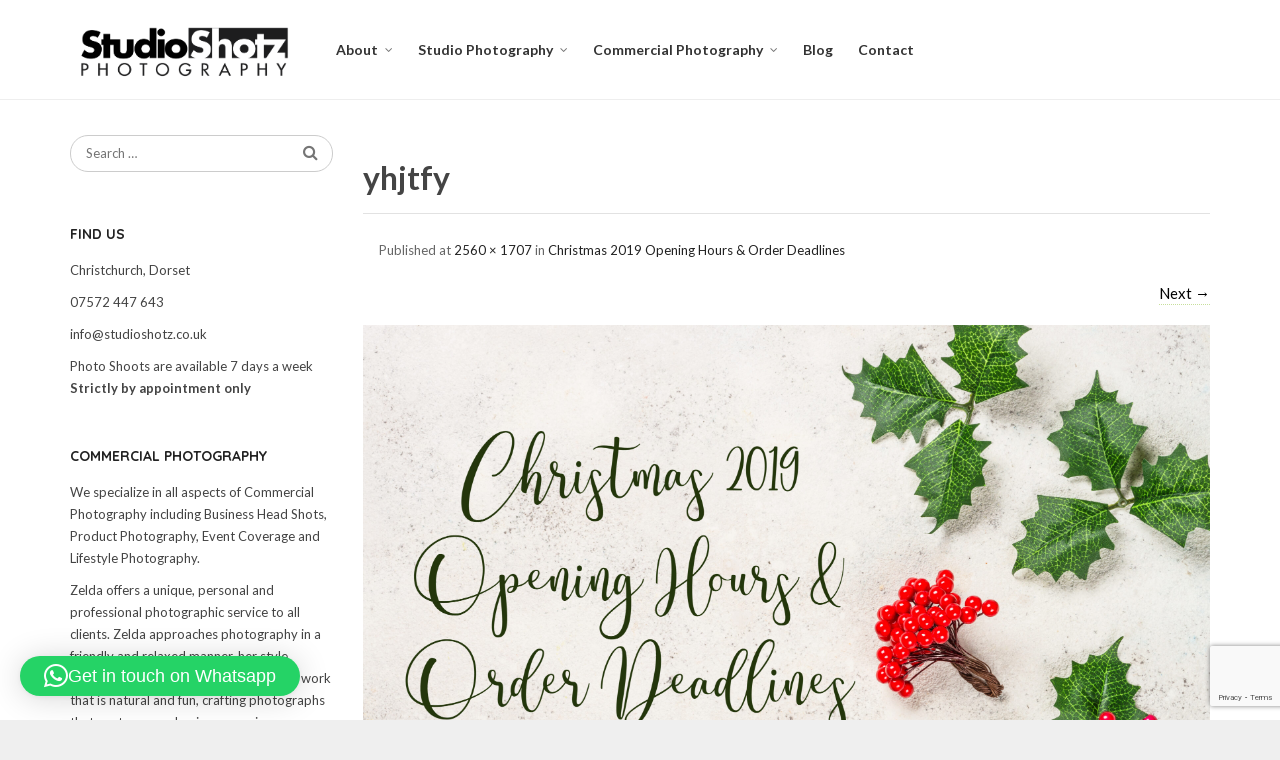

--- FILE ---
content_type: text/html; charset=UTF-8
request_url: https://www.studioshotz.co.uk/christmas-2019-opening-hours-order-deadlines/yhjtfy/
body_size: 15504
content:
<!DOCTYPE html>
<!--[if IE 9 ]><html class="no-js ie9" lang="en-GB"> <![endif]-->
<!--[if (gt IE 9)|!(IE)]><!--><html class="no-js" lang="en-GB"> <!--<![endif]-->
    <head>
        <meta charset="UTF-8">
                    <meta name="viewport" content="width=device-width, initial-scale=1.0">
                <title>yhjtfy - studioshotz.co.uk</title>
        <link rel="profile" href="https://gmpg.org/xfn/11">
        <link rel="pingback" href="https://www.studioshotz.co.uk/xmlrpc.php">        
        <link rel="shortcut icon" href="https://www.studioshotz.co.uk/wp-content/uploads/favion-16.png"/>

         <link rel="shortcut icon" href="https://www.studioshotz.co.uk/wp-content/uploads/favion-144.png"/>
        <!--[if lte IE 9]><script src="http://cdnjs.cloudflare.com/ajax/libs/html5shiv/3.7/html5shiv.js"></script><![endif]-->
       <meta name='robots' content='noindex, nofollow' />

	<!-- This site is optimized with the Yoast SEO plugin v26.7 - https://yoast.com/wordpress/plugins/seo/ -->
	<meta property="og:locale" content="en_GB" />
	<meta property="og:type" content="article" />
	<meta property="og:title" content="yhjtfy - studioshotz.co.uk" />
	<meta property="og:url" content="https://www.studioshotz.co.uk/christmas-2019-opening-hours-order-deadlines/yhjtfy/" />
	<meta property="og:site_name" content="studioshotz.co.uk" />
	<meta property="og:image" content="https://www.studioshotz.co.uk/christmas-2019-opening-hours-order-deadlines/yhjtfy" />
	<meta property="og:image:width" content="1024" />
	<meta property="og:image:height" content="683" />
	<meta property="og:image:type" content="image/jpeg" />
	<meta name="twitter:card" content="summary_large_image" />
	<script type="application/ld+json" class="yoast-schema-graph">{"@context":"https://schema.org","@graph":[{"@type":"WebPage","@id":"https://www.studioshotz.co.uk/christmas-2019-opening-hours-order-deadlines/yhjtfy/","url":"https://www.studioshotz.co.uk/christmas-2019-opening-hours-order-deadlines/yhjtfy/","name":"yhjtfy - studioshotz.co.uk","isPartOf":{"@id":"https://www.studioshotz.co.uk/#website"},"primaryImageOfPage":{"@id":"https://www.studioshotz.co.uk/christmas-2019-opening-hours-order-deadlines/yhjtfy/#primaryimage"},"image":{"@id":"https://www.studioshotz.co.uk/christmas-2019-opening-hours-order-deadlines/yhjtfy/#primaryimage"},"thumbnailUrl":"https://www.studioshotz.co.uk/wp-content/uploads/yhjtfy-scaled.jpg","datePublished":"2019-11-06T10:12:16+00:00","breadcrumb":{"@id":"https://www.studioshotz.co.uk/christmas-2019-opening-hours-order-deadlines/yhjtfy/#breadcrumb"},"inLanguage":"en-GB","potentialAction":[{"@type":"ReadAction","target":["https://www.studioshotz.co.uk/christmas-2019-opening-hours-order-deadlines/yhjtfy/"]}]},{"@type":"ImageObject","inLanguage":"en-GB","@id":"https://www.studioshotz.co.uk/christmas-2019-opening-hours-order-deadlines/yhjtfy/#primaryimage","url":"https://www.studioshotz.co.uk/wp-content/uploads/yhjtfy-scaled.jpg","contentUrl":"https://www.studioshotz.co.uk/wp-content/uploads/yhjtfy-scaled.jpg","width":2560,"height":1707},{"@type":"BreadcrumbList","@id":"https://www.studioshotz.co.uk/christmas-2019-opening-hours-order-deadlines/yhjtfy/#breadcrumb","itemListElement":[{"@type":"ListItem","position":1,"name":"Home","item":"https://www.studioshotz.co.uk/"},{"@type":"ListItem","position":2,"name":"Christmas 2019 Opening Hours &#038; Order Deadlines","item":"https://www.studioshotz.co.uk/christmas-2019-opening-hours-order-deadlines/"},{"@type":"ListItem","position":3,"name":"yhjtfy"}]},{"@type":"WebSite","@id":"https://www.studioshotz.co.uk/#website","url":"https://www.studioshotz.co.uk/","name":"studioshotz.co.uk","description":"Bournemouth Photographer - Studio Shotz Photography","potentialAction":[{"@type":"SearchAction","target":{"@type":"EntryPoint","urlTemplate":"https://www.studioshotz.co.uk/?s={search_term_string}"},"query-input":{"@type":"PropertyValueSpecification","valueRequired":true,"valueName":"search_term_string"}}],"inLanguage":"en-GB"}]}</script>
	<!-- / Yoast SEO plugin. -->


<link rel='dns-prefetch' href='//fonts.googleapis.com' />
<link rel='dns-prefetch' href='//netdna.bootstrapcdn.com' />
<link rel='preconnect' href='https://fonts.gstatic.com' crossorigin />
<link rel="alternate" type="application/rss+xml" title="studioshotz.co.uk &raquo; Feed" href="https://www.studioshotz.co.uk/feed/" />
<link rel="alternate" type="application/rss+xml" title="studioshotz.co.uk &raquo; Comments Feed" href="https://www.studioshotz.co.uk/comments/feed/" />
<link rel="alternate" type="application/rss+xml" title="studioshotz.co.uk &raquo; yhjtfy Comments Feed" href="https://www.studioshotz.co.uk/christmas-2019-opening-hours-order-deadlines/yhjtfy/#main/feed/" />
<link rel="alternate" title="oEmbed (JSON)" type="application/json+oembed" href="https://www.studioshotz.co.uk/wp-json/oembed/1.0/embed?url=https%3A%2F%2Fwww.studioshotz.co.uk%2Fchristmas-2019-opening-hours-order-deadlines%2Fyhjtfy%2F%23main" />
<link rel="alternate" title="oEmbed (XML)" type="text/xml+oembed" href="https://www.studioshotz.co.uk/wp-json/oembed/1.0/embed?url=https%3A%2F%2Fwww.studioshotz.co.uk%2Fchristmas-2019-opening-hours-order-deadlines%2Fyhjtfy%2F%23main&#038;format=xml" />
		<!-- This site uses the Google Analytics by MonsterInsights plugin v9.11.1 - Using Analytics tracking - https://www.monsterinsights.com/ -->
		<!-- Note: MonsterInsights is not currently configured on this site. The site owner needs to authenticate with Google Analytics in the MonsterInsights settings panel. -->
					<!-- No tracking code set -->
				<!-- / Google Analytics by MonsterInsights -->
		<style id='wp-img-auto-sizes-contain-inline-css' type='text/css'>
img:is([sizes=auto i],[sizes^="auto," i]){contain-intrinsic-size:3000px 1500px}
/*# sourceURL=wp-img-auto-sizes-contain-inline-css */
</style>
<link rel='stylesheet' id='twb-open-sans-css' href='https://fonts.googleapis.com/css?family=Open+Sans%3A300%2C400%2C500%2C600%2C700%2C800&#038;display=swap&#038;ver=6.9' type='text/css' media='all' />
<link rel='stylesheet' id='twb-global-css' href='https://www.studioshotz.co.uk/wp-content/plugins/wd-instagram-feed/booster/assets/css/global.css?ver=1.0.0' type='text/css' media='all' />
<link rel='stylesheet' id='layerslider-css' href='https://www.studioshotz.co.uk/wp-content/plugins/LayerSlider/static/layerslider/css/layerslider.css?ver=6.6.7' type='text/css' media='all' />
<link rel='stylesheet' id='ls-google-fonts-css' href='https://fonts.googleapis.com/css?family=Lato:100,300,regular,700,900%7COpen+Sans:300%7CIndie+Flower:regular%7COswald:300,regular,700&#038;subset=latin%2Clatin-ext' type='text/css' media='all' />
<style id='wp-emoji-styles-inline-css' type='text/css'>

	img.wp-smiley, img.emoji {
		display: inline !important;
		border: none !important;
		box-shadow: none !important;
		height: 1em !important;
		width: 1em !important;
		margin: 0 0.07em !important;
		vertical-align: -0.1em !important;
		background: none !important;
		padding: 0 !important;
	}
/*# sourceURL=wp-emoji-styles-inline-css */
</style>
<link rel='stylesheet' id='captiva_toolkit_styles-css' href='https://www.studioshotz.co.uk/wp-content/plugins/captiva-toolkit/css/captiva_toolkit.css?ver=6.9' type='text/css' media='all' />
<link rel='stylesheet' id='contact-form-7-css' href='https://www.studioshotz.co.uk/wp-content/plugins/contact-form-7/includes/css/styles.css?ver=6.1.4' type='text/css' media='all' />
<link rel='stylesheet' id='photomosaic-css' href='https://www.studioshotz.co.uk/wp-content/plugins/photomosaic-for-wordpress/public/css/photomosaic.css?ver=2.15.8' type='text/css' media='all' />
<style id='photomosaic-inline-css' type='text/css'>
/* your custom css here */
/*# sourceURL=photomosaic-inline-css */
</style>
<link rel='stylesheet' id='photomosaic-lightbox-css' href='https://www.studioshotz.co.uk/wp-content/plugins/photomosaic-for-wordpress/public/vendor/prettyphoto/prettyphoto.css?ver=2.15.8' type='text/css' media='all' />
<style id='woocommerce-inline-inline-css' type='text/css'>
.woocommerce form .form-row .required { visibility: visible; }
/*# sourceURL=woocommerce-inline-inline-css */
</style>
<link rel='stylesheet' id='brands-styles-css' href='https://www.studioshotz.co.uk/wp-content/plugins/woocommerce/assets/css/brands.css?ver=10.3.7' type='text/css' media='all' />
<link rel='stylesheet' id='cap-font-awesome-css' href='//netdna.bootstrapcdn.com/font-awesome/4.0.3/css/font-awesome.min.css?ver=4.0.3' type='text/css' media='all' />
<link rel='stylesheet' id='cap-bootstrap-css' href='https://www.studioshotz.co.uk/wp-content/themes/captiva/inc/core/bootstrap/dist/css/bootstrap.min.css?ver=6.9' type='text/css' media='all' />
<link rel='stylesheet' id='ultimate-style-min-css' href='https://www.studioshotz.co.uk/wp-content/plugins/Ultimate_VC_Addons/assets/min-css/ultimate.min.css?ver=3.8.0' type='text/css' media='all' />
<link rel='stylesheet' id='bsf-Defaults-css' href='https://www.studioshotz.co.uk/wp-content/uploads/smile_fonts/Defaults/Defaults.css?ver=6.9' type='text/css' media='all' />
<link rel='stylesheet' id='cap-captiva-css' href='https://www.studioshotz.co.uk/wp-content/themes/captiva/css/captiva.css?ver=6.9' type='text/css' media='all' />
<link rel='stylesheet' id='cap-responsive-css' href='https://www.studioshotz.co.uk/wp-content/themes/captiva/css/responsive.css?ver=6.9' type='text/css' media='all' />
<link rel='stylesheet' id='cap-customcss-css' href='https://www.studioshotz.co.uk/wp-content/themes/captiva/custom/custom.css?ver=6.9' type='text/css' media='all' />
<link rel='stylesheet' id='captiva-child-styles-css' href='https://www.studioshotz.co.uk/wp-content/themes/captiva-child/style.css?ver=6.9' type='text/css' media='all' />
<link rel="preload" as="style" href="https://fonts.googleapis.com/css?family=Lato:100,300,400,700,900,100italic,300italic,400italic,700italic,900italic%7CQuicksand:300,400,500,600,700&#038;subset=latin&#038;display=swap&#038;ver=1762031250" /><link rel="stylesheet" href="https://fonts.googleapis.com/css?family=Lato:100,300,400,700,900,100italic,300italic,400italic,700italic,900italic%7CQuicksand:300,400,500,600,700&#038;subset=latin&#038;display=swap&#038;ver=1762031250" media="print" onload="this.media='all'"><noscript><link rel="stylesheet" href="https://fonts.googleapis.com/css?family=Lato:100,300,400,700,900,100italic,300italic,400italic,700italic,900italic%7CQuicksand:300,400,500,600,700&#038;subset=latin&#038;display=swap&#038;ver=1762031250" /></noscript><link rel='stylesheet' id='sib-front-css-css' href='https://www.studioshotz.co.uk/wp-content/plugins/mailin/css/mailin-front.css?ver=6.9' type='text/css' media='all' />
<script type="text/javascript" src="https://www.studioshotz.co.uk/wp-includes/js/jquery/jquery.min.js?ver=3.7.1" id="jquery-core-js"></script>
<script type="text/javascript" src="https://www.studioshotz.co.uk/wp-includes/js/jquery/jquery-migrate.min.js?ver=3.4.1" id="jquery-migrate-js"></script>
<script type="text/javascript" src="https://www.studioshotz.co.uk/wp-content/themes/captiva/js/src/cond/owl.carousel.min.js?ver=6.9" id="cap_owlcarousel-js"></script>
<script type="text/javascript" src="https://www.studioshotz.co.uk/wp-content/themes/captiva/js/src/cond/modernizr.custom.min.js?ver=6.9" id="cap_modernizr-js"></script>
<script type="text/javascript" src="https://www.studioshotz.co.uk/wp-content/plugins/wd-instagram-feed/booster/assets/js/circle-progress.js?ver=1.2.2" id="twb-circle-js"></script>
<script type="text/javascript" id="twb-global-js-extra">
/* <![CDATA[ */
var twb = {"nonce":"b243919ec8","ajax_url":"https://www.studioshotz.co.uk/wp-admin/admin-ajax.php","plugin_url":"https://www.studioshotz.co.uk/wp-content/plugins/wd-instagram-feed/booster","href":"https://www.studioshotz.co.uk/wp-admin/admin.php?page=twb_instagram-feed"};
var twb = {"nonce":"b243919ec8","ajax_url":"https://www.studioshotz.co.uk/wp-admin/admin-ajax.php","plugin_url":"https://www.studioshotz.co.uk/wp-content/plugins/wd-instagram-feed/booster","href":"https://www.studioshotz.co.uk/wp-admin/admin.php?page=twb_instagram-feed"};
//# sourceURL=twb-global-js-extra
/* ]]> */
</script>
<script type="text/javascript" src="https://www.studioshotz.co.uk/wp-content/plugins/wd-instagram-feed/booster/assets/js/global.js?ver=1.0.0" id="twb-global-js"></script>
<script type="text/javascript" id="layerslider-greensock-js-extra">
/* <![CDATA[ */
var LS_Meta = {"v":"6.6.7"};
//# sourceURL=layerslider-greensock-js-extra
/* ]]> */
</script>
<script type="text/javascript" data-cfasync="false" src="https://www.studioshotz.co.uk/wp-content/plugins/LayerSlider/static/layerslider/js/greensock.js?ver=1.19.0" id="layerslider-greensock-js"></script>
<script type="text/javascript" data-cfasync="false" src="https://www.studioshotz.co.uk/wp-content/plugins/LayerSlider/static/layerslider/js/layerslider.kreaturamedia.jquery.js?ver=6.6.7" id="layerslider-js"></script>
<script type="text/javascript" data-cfasync="false" src="https://www.studioshotz.co.uk/wp-content/plugins/LayerSlider/static/layerslider/js/layerslider.transitions.js?ver=6.6.7" id="layerslider-transitions-js"></script>
<script type="text/javascript" src="https://www.studioshotz.co.uk/wp-content/plugins/woocommerce/assets/js/jquery-blockui/jquery.blockUI.min.js?ver=2.7.0-wc.10.3.7" id="wc-jquery-blockui-js" data-wp-strategy="defer"></script>
<script type="text/javascript" id="wc-add-to-cart-js-extra">
/* <![CDATA[ */
var wc_add_to_cart_params = {"ajax_url":"/wp-admin/admin-ajax.php","wc_ajax_url":"/?wc-ajax=%%endpoint%%","i18n_view_cart":"View basket","cart_url":"https://www.studioshotz.co.uk/cart/","is_cart":"","cart_redirect_after_add":"no"};
//# sourceURL=wc-add-to-cart-js-extra
/* ]]> */
</script>
<script type="text/javascript" src="https://www.studioshotz.co.uk/wp-content/plugins/woocommerce/assets/js/frontend/add-to-cart.min.js?ver=10.3.7" id="wc-add-to-cart-js" data-wp-strategy="defer"></script>
<script type="text/javascript" src="https://www.studioshotz.co.uk/wp-content/plugins/woocommerce/assets/js/js-cookie/js.cookie.min.js?ver=2.1.4-wc.10.3.7" id="wc-js-cookie-js" defer="defer" data-wp-strategy="defer"></script>
<script type="text/javascript" id="woocommerce-js-extra">
/* <![CDATA[ */
var woocommerce_params = {"ajax_url":"/wp-admin/admin-ajax.php","wc_ajax_url":"/?wc-ajax=%%endpoint%%","i18n_password_show":"Show password","i18n_password_hide":"Hide password"};
//# sourceURL=woocommerce-js-extra
/* ]]> */
</script>
<script type="text/javascript" src="https://www.studioshotz.co.uk/wp-content/plugins/woocommerce/assets/js/frontend/woocommerce.min.js?ver=10.3.7" id="woocommerce-js" defer="defer" data-wp-strategy="defer"></script>
<script type="text/javascript" src="https://www.studioshotz.co.uk/wp-content/plugins/js_composer/assets/js/vendors/woocommerce-add-to-cart.js?ver=6.7.0" id="vc_woocommerce-add-to-cart-js-js"></script>
<script type="text/javascript" src="https://www.studioshotz.co.uk/wp-content/themes/captiva/js/src/cond/keyboard-image-navigation.js?ver=20120202" id="captiva-keyboard-image-navigation-js"></script>
<script type="text/javascript" src="https://www.studioshotz.co.uk/wp-content/plugins/Ultimate_VC_Addons/assets/min-js/ultimate.min.js?ver=3.8.0" id="ultimate-script-js"></script>
<script type="text/javascript" id="sib-front-js-js-extra">
/* <![CDATA[ */
var sibErrMsg = {"invalidMail":"Please fill out valid email address","requiredField":"Please fill out required fields","invalidDateFormat":"Please fill out valid date format","invalidSMSFormat":"Please fill out valid phone number"};
var ajax_sib_front_object = {"ajax_url":"https://www.studioshotz.co.uk/wp-admin/admin-ajax.php","ajax_nonce":"a405e5f82a","flag_url":"https://www.studioshotz.co.uk/wp-content/plugins/mailin/img/flags/"};
//# sourceURL=sib-front-js-js-extra
/* ]]> */
</script>
<script type="text/javascript" src="https://www.studioshotz.co.uk/wp-content/plugins/mailin/js/mailin-front.js?ver=1764377379" id="sib-front-js-js"></script>
<meta name="generator" content="Powered by LayerSlider 6.6.7 - Multi-Purpose, Responsive, Parallax, Mobile-Friendly Slider Plugin for WordPress." />
<!-- LayerSlider updates and docs at: https://layerslider.kreaturamedia.com -->
<link rel="https://api.w.org/" href="https://www.studioshotz.co.uk/wp-json/" /><link rel="alternate" title="JSON" type="application/json" href="https://www.studioshotz.co.uk/wp-json/wp/v2/media/6665" /><link rel="EditURI" type="application/rsd+xml" title="RSD" href="https://www.studioshotz.co.uk/xmlrpc.php?rsd" />
<meta name="generator" content="WordPress 6.9" />
<meta name="generator" content="WooCommerce 10.3.7" />
<link rel='shortlink' href='https://www.studioshotz.co.uk/?p=6665' />
<meta name="generator" content="Redux 4.5.10" />        <script type="text/javascript">
            var view_mode_default = 'grid-layout';
            var cap_sticky_default = 'yes';
        </script>
        	<noscript><style>.woocommerce-product-gallery{ opacity: 1 !important; }</style></noscript>
	<meta name="generator" content="Powered by WPBakery Page Builder - drag and drop page builder for WordPress."/>
<script type="text/javascript">jQuery(document).ready(function(){
					jQuery(".ult_modal-body iframe").each(function(index, element) {
						var w = jQuery(this).attr("width");
						var h = jQuery(this).attr("height");
						var st = '<style type="text/css" id="modal-css">';
							st += "#"+jQuery(this).closest(".ult-overlay").attr("id")+" iframe{width:"+w+"px !important;height:"+h+"px !important;}";
							st += ".fluid-width-video-wrapper{padding: 0 !important;}";
							st += "</style>";
						jQuery("head").append(st);
					});
				});</script>
    <style type="text/css">

        

            .cap-header-fixed .menu > li.menu-item-has-children:hover > a:before,
            .cap-primary-menu .menu > li.menu-item-has-children:hover > a:before 
            {
                border-bottom-color: rgba(255,255,255,0.97) !important; 
            } 

        
            .cap-header-fixed .menu > li.menu-full-width .cap-submenu-ddown .container > ul > li > a:hover, .cap-primary-menu .menu > li.menu-full-width .cap-submenu-ddown .container > ul > li > a:hover 
            {
                color: #333;
            }
        
                    .cap-primary-menu .menu > li .cap-submenu-ddown .container ul .menu-item-has-children .cap-submenu ul li:last-child a, 
            .cap-header-fixed .menu > li .cap-submenu-ddown .container ul .menu-item-has-children .cap-submenu ul li:last-child a, 
            .cap-primary-menu > .menu > li > .cap-submenu-ddown > .container > ul > li:last-child a
            .cap-header-fixed .menu > li .cap-submenu-ddown, 
            .cap-primary-menu .menu > li .cap-submenu-ddown
            {
                border-bottom: 1px solid #eee; 
            }

            .cap-header-fixed .menu > li.menu-full-width .cap-submenu-ddown .container > ul > li .cap-submenu ul li, .cap-primary-menu .menu > li.menu-full-width .cap-submenu-ddown .container > ul > li .cap-submenu ul li
            {
                border-top: 1px solid #eee            }

            .cap-header-fixed .menu > li.menu-full-width .cap-submenu-ddown, .cap-primary-menu .menu > li.menu-full-width .cap-submenu-ddown {
                border: 1px solid #eee                
            }
        
                    body {
                background-color: #efefef; 
            }
        
        
        
        
        
                    #wrapper {
                background-color: #ffffff; 
            }
        


        
            #top,
            .new.menu-item a:after, 
            .sb-icon-search, 
            .sb-search-submit,
            .sb-search input[type=submit],
            .sb-search.sb-search-open .sb-icon-search, 
            .no-js .sb-search .sb-icon-search,
            .faqs-reviews .accordionButton .icon-plus:before,
            .container .cap-product-cta a.button.added, 
            .container .cap-product-cta a.button.loading,
            .widget_price_filter .ui-slider .ui-slider-range,
            body.woocommerce .widget_layered_nav ul.yith-wcan-label li a:hover, 
            body.woocommerce-page .widget_layered_nav ul.yith-wcan-label li a:hover, 
            body.woocommerce-page .widget_layered_nav ul.yith-wcan-label li.chosen a,
            .content-area ul li:before,
            .container .mejs-controls .mejs-time-rail .mejs-time-current,
            .wpb_toggle:before, h4.wpb_toggle:before,
            /*.container .wpb_teaser_grid .categories_filter li.active a, 
            .container .wpb_teaser_grid .categories_filter li.active a:hover, */
            #filters button.is-checked,
            .ball:nth-child(1),
            .ball:nth-child(2),
            .ball:nth-child(3),
            .ball:nth-child(4),
            .ball:nth-child(5),
            .ball:nth-child(6),
            .ball:nth-child(7),
            .container .cap-product-cta a.button.added, .container .cap-product-cta a.button.loading,
            .tipr_content,
            .navbar-toggle .icon-bar,
            .woocommerce-page .container input.button,
            .woocommerce-page .container .cart-collaterals .wc-proceed-to-checkout .checkout-button

            {
                background-color: #000000 !important; 
            }

            .woocommerce .container div.product form.cart .button:hover,
            .woocommerce-page .container div.product form.cart .button:hover

            {
                color: #000000 !important;
                border-color: #000000 !important;
            }

            a,
            .captiva-features i,
            .captiva-features h2,
            .widget_layered_nav ul.yith-wcan-list li a:before,
            .widget_layered_nav ul.yith-wcan-list li.chosen a:before,
            .widget_layered_nav ul.yith-wcan-list li.chosen a,
            blockquote:before,
            blockquote:after,
            article.format-link .entry-content p:before,
            .container .ui-state-default a, 
            .container .ui-state-default a:link, 
            .container .ui-state-default a:visited,
            .logo a,
            .page-numbers li a,
            .woocommerce-breadcrumb a,
            #captiva-articles h3 a,
            .cap-wp-menu-wrapper .menu li:hover > a,
            .cap-recent-folio-title a, 
            .content-area h2.cap-recent-folio-title a,
            .content-area .order-wrap h3,
            .content-area .woocommerce-MyAccount-navigation ul li a:hover,
            .content-area .woocommerce-MyAccount-navigation ul li.is-active a  

            {
                color: #000000;
            }

            .owl-theme .owl-controls .owl-buttons div:hover,
            .content-area blockquote:hover, 
            article.format-link .entry-content p:hover,
            .blog-pagination ul li a:hover,
            .blog-pagination ul li.active a,
            .container .ui-state-hover,
            #filters button.is-checked,
            #filters button.is-checked:hover,
            .container form.cart .button:hover, 
            .woocommerce-page .container p.cart a.button:hover,
            .page-numbers li span:hover, 
            .page-numbers li a:hover, 
            .pagination li span:hover, 
            .pagination li a:hover,
            .map_inner,
            .order-wrap,
            .woocommerce-page .container .cart-collaterals input.checkout-button, 
            .woocommerce .checkout-button
            {
                border-color: #000000;
            }

            .woocommerce .woocommerce_tabs ul.tabs li.active a, 
            .woocommerce .woocommerce-tabs ul.tabs li.active a, 
            ul.tabNavigation li a.active 
            {
                border-top: 1px solid #000000;
            }

            .tipr_point_top:after {
                border-top-color: #000000;
            }

            .tipr_point_bottom:after {
                border-bottom-color: #000000;
            }

        
        
            a,
            .logo a,
            .navbar ul li.current-menu-item a, 
            .navbar ul li.current-menu-ancestor a, 
            #captiva-articles h3 a,
            .widget-area .widget.widget_rss ul li a,
            .widget-area .widget #recentcomments li a,
            .widget ul#recentcomments li a,
            .current_page_ancestor,
            .current-menu-item,
            .cap-primary-menu .menu > li.current-menu-item > a,
            .cap-primary-menu .menu > li.current-menu-ancestor > a
            {
                color: #000000; 
            }
        
        
            #top .dropdown-menu li a:hover, 
            .container form.cart .button:hover, 
            .woocommerce-page .container p.cart a.button:hover,
            ul.navbar-nav li .nav-dropdown li a:hover,
            .navbar ul li.current-menu-item a:hover, 
            .navbar ul li.current-menu-ancestor a:hover,
            .owl-theme .owl-controls .owl-buttons div:hover,
            .woocommerce ul.product_list_widget li a:hover,
            .summary .accordionButton p:hover,
            .content-area a.reset_variations:hover,
            .widget_recent_entries ul li a:hover,
            .content-area article h2 a:hover,
            .content-area footer.entry-meta a:hover,
            .content-area footer.entry-meta .comments-link:hover:before, 
            .content-area a.post-edit-link:hover:before
            .scwebsite:hover:before,

            .cap-wp-menu-wrapper .menu li a:hover,
            .cap-header-fixed .menu > li .cap-submenu-ddown .container > ul > li a:hover, 
            .cap-primary-menu .menu > li .cap-submenu-ddown .container > ul > li a:hover,
            a:hover, a:focus
            {
                color: #169fda; 
            }
        
                    #top,             
            .sb-icon-search, 
            .sb-search-submit,
            .sb-search input[type=submit],
            .sb-search.sb-search-open .sb-icon-search, 
            .no-js .sb-search .sb-icon-search
            {
                background-color: #000000 !important; 
            }
        
                    .header,
            .cap-menu-default,
            .cap-menu-below
            {
                background-color: #ffffff; 
            }
        
                    .cap-header-fixed-wrapper.cap-is-fixed
            {
                background-color: #ffffff; 
            }
        
                    ul.tiny-cart li a {
                color: #111111 !important; 
            }
        
                    .lightwrapper 

            {
                background-color: #f2f2f2; 
            }

        
                    .subfooter 

            {
                background-color: #111111; 
            }

        
                    .footer 

            {
                background-color: #111111; 
            }

        
                    .lightwrapper h4, .lightwrapper ul li a 

            {
                color: #222222; 
            }

        
                    .subfooter h4, 
            .subfooter .textwidget, 
            .subfooter #mc_subheader,
            .subfooter .widget_recent_entries ul li a,
            .subfooter ul.product_list_widget li a,
            .subfooter ul.product_list_widget li span.amount,
            .subfooter #mc_signup_submit

            {
                color: #cccccc; 
            }

        
                    .footer p

            {
                color: #777777; 
            }

        
                    .header,
            ul.tiny-cart,
            .mean-bar,
            .cap-menu-default,
            .cap-menu-default .logo,
            .cap-menu-below,
            .cap-menu-below .logo

            {
                /* $cap_header_height */
                height: 100px; 
            }

            .cap-menu-default .logo img, .cap-menu-below .logo img {
                max-height: 100px; 
            }

            ul.tiny-cart,
            ul.tiny-cart li, 
            .navbar ul li a,
            .text-logo h1,

            .cap-header-fixed .menu > li > a,
            .cap-primary-menu .menu > li > a
            {
                line-height: 100px; 
            }

            ul.tiny-cart li {
                height: 100px; 
            }

            ul.tiny-cart li ul li, .cap-header-fixed-wrapper.cap-is-fixed ul.tiny-cart li ul li {
                height: auto;
            }

            ul.tiny-cart li:hover ul.cart_list {
                top: 100px;
            }

        
                    .cap-header-fixed-wrapper.cap-is-fixed .header, 
            .cap-header-fixed-wrapper.cap-is-fixed ul.tiny-cart,
            .cap-header-fixed-wrapper.cap-is-fixed ul.tiny-cart li, 
            .cap-header-fixed-wrapper.cap-is-fixed .mean-bar,
            .cap-header-fixed .menu, .cap-primary-menu .menu

            {
                height: 60px; 
            }

            .cap-header-fixed-wrapper.cap-is-fixed ul.tiny-cart li:hover ul.cart_list
            {
                top: 60px;
            }

            .cap-header-fixed-wrapper.cap-is-fixed .cap-header-fixed .menu > li > a,
            .cap-header-fixed-wrapper.cap-is-fixed .text-logo h1,
            .cap-header-fixed-wrapper.cap-is-fixed ul.tiny-cart,
            .cap-header-fixed-wrapper.cap-is-fixed ul.tiny-cart li,
            .cap-header-fixed-wrapper.cap-is-fixed .navbar ul li a
            {
                line-height: 60px;
            }

            .cap-header-fixed-wrapper.cap-is-fixed .logo img {
                max-height: 60px; 
            }

            .cap-header-fixed-wrapper.cap-is-fixed .logo {
                height: 60px; 
            }

        
        
            @media only screen and (max-width: 1100px) { 

                .header,
                ul.tiny-cart,
                ul.tiny-cart li,
                .mean-bar,
                .cap-menu-default,
                .cap-menu-default .logo,
                .cap-menu-below,
                .cap-menu-below .logo

                {
                    /* $cap_header_height_mobile */
                    height: 60px; 
                }

                .cap-menu-default .logo img, .cap-menu-below .logo img {
                    max-height: 60px; 
                }

                ul.tiny-cart, 
                .logo a,
                .navbar ul li a,
                .text-logo h1
                {
                    /* $cap_header_height_mobile */
                    line-height: 60px !important; 
                }

                ul.tiny-cart li {
                    line-height: inherit !important;
                }

                ul.tiny-cart li:hover ul.cart_list {
                    top: 60px;
                }

                .logo img {
                    max-height: 60px;
                }

                .mean-container a.meanmenu-reveal {
                    padding: 20px 15px;
                }

                .mean-container .mean-nav {
                    top: 60px;
                }

            }

        
        
    </style>

    		<style type="text/css" id="wp-custom-css">
			.entry-date { display: none; }
.entry-meta::before { display: none; }		</style>
		<style id="captiva_reduxopt-dynamic-css" title="dynamic-css" class="redux-options-output">.cap-primary-menu .menu > li > a{font-family:Lato;font-weight:700;font-style:normal;color:#333;font-size:14px;}.cap-primary-menu .menu > li .cap-submenu-ddown .container > ul > li a, .cap-submenu-ddown .container > ul > li > a{font-family:Lato;font-weight:normal;font-style:normal;color:#333;font-size:13px;}.cap-header-fixed .menu > li .cap-submenu-ddown, .cap-primary-menu .menu > li .cap-submenu-ddown, .cap-header-fixed .menu > li.menu-full-width .cap-submenu-ddown, .cap-primary-menu .menu > li.menu-full-width .cap-submenu-ddown, .cap-header-fixed .menu > li .cap-submenu-ddown .container > ul .menu-item-has-children .cap-submenu li, .cap-primary-menu .menu > li .cap-submenu-ddown .container > ul .menu-item-has-children .cap-submenu li,.cap-header-fixed .menu > li.menu-full-width .cap-submenu-ddown,.cap-primary-menu .menu > li.menu-full-width .cap-submenu-ddown{background:rgba(255,255,255,0.97);}.cap-primary-menu .menu > li .cap-submenu-ddown .container > ul > li a, .cap-submenu-ddown .container > ul > li > a{border-top:1px solid #eee;border-bottom:0px solid #eee;border-left:1px solid #eee;border-right:1px solid #eee;}body,select,input,textarea,button{font-family:Lato;line-height:23px;font-weight:400;font-style:normal;color:#444;font-size:15px;}a.btn,.content-area a.btn,.content-area a.btn:hover,#respond input#submit,.wpcf7 input.wpcf7-submit,ul.navbar-nav li .nav-dropdown > ul > li.menu-parent-item > a,ul.tiny-cart li ul.cart_list li.buttons .button,#get-started .main h6,.highlight-block h2 a,.see-through,.content-area .see-through,.testimonials-wrap  span,.faqs-reviews ul li h6,.titlewrap h2,.cap-product-info .category,.page-numbers li span,.page-numbers li a,.pagination li span,.pagination li a,.products .onsale,.woocommerce span.onsale,.products .woocommerce-page span.onsale,.onsale,.woocommerce .container span.onsale,.woocommerce-page .container span.onsale,.woocommerce .cart .quantity input.plus,.woocommerce .cart .quantity input.minus,.cart .quantity,#respond h3,.woocommerce .button,.woocommerce .container a.button,.cap-product-cta,.woocommerce .container button.button,.woocommerce .container input.button,.woocommerce .container #respond input#submit,.woocommerce .container #content input.button,.woocommerce-page .container .cap-product-cta a.button,.cap-product-cta .button,.woocommerce-page .container a.button,.woocommerce-page .container button.button,.woocommerce-page .container input.button,.woocommerce-page .container #respond input#submit,.woocommerce-page .container #content input.button,.added_to_cart,.woocommerce .container div.product form.cart .button,.woocommerce .container #content div.product form.cart .button,.woocommerce-page .container div.product form.cart .button,.woocommerce-page .container #content div.product form.cart .button,.woocommerce-page .container p.cart a.button,.content-area .woocommerce .summary .button,.woocommerce .container span.onsale,.woocommerce-page .container span.onsale,.woocommerce-tabs .entry-content h2,.woocommerce-page .container a.button.small,.content-area .woocommerce a.button.small,.widget_product_search input#searchsubmit,.widget h4,.widget h1,.post-password-form input[type="submit"],.content-area .comments-area h2,.content-area article a.more-link,.blog-pagination ul li a,.content-area table.cart tr th,.content-area .cart_totals h2,.content-area .coupon h3,.content-area .order-wrap h3,.woocommerce-page .container form.login input.button,.subfooter h4,.subfooter #mc_signup_submit,.mc4wp-form-fields input[type="submit"],.container .wpb_row .wpb_call_to_action a .wpb_button,.container .vc_btn,.wpb_button,body .wpb_teaser_grid .categories_filter li a,#filters button,.cap-product-wrap a .category,.lightwrapper h4{font-family:Quicksand;font-weight:700;font-style:normal;}.content-area h1{font-family:Lato;line-height:45px;font-weight:700;font-style:normal;color:#444;font-size:32px;}h2,.content-area h2{font-family:Lato;line-height:40px;font-weight:400;font-style:normal;color:#444;font-size:30px;}h3,.content-area h3{font-family:Lato;line-height:28px;font-weight:700;font-style:normal;color:#444;font-size:22px;}h4,.content-area h4{font-family:Lato;line-height:24px;font-weight:400;font-style:normal;color:#444;font-size:18px;}h5,.content-area h5{font-family:Lato;line-height:22px;font-weight:400;font-style:normal;color:#444;font-size:17px;}h6,.content-area h6{font-family:Lato;line-height:20px;font-weight:400;font-style:normal;color:#444;font-size:15px;}.navbar ul li a{font-family:Lato;font-weight:normal;font-style:normal;color:#444;font-size:14px;}</style><noscript><style> .wpb_animate_when_almost_visible { opacity: 1; }</style></noscript>    <link rel='stylesheet' id='wc-blocks-style-css' href='https://www.studioshotz.co.uk/wp-content/plugins/woocommerce/assets/client/blocks/wc-blocks.css?ver=wc-10.3.7' type='text/css' media='all' />
<link rel='stylesheet' id='qlwapp-frontend-css' href='https://www.studioshotz.co.uk/wp-content/plugins/wp-whatsapp-chat/build/frontend/css/style.css?ver=8.1.5' type='text/css' media='all' />
</head>
    <body id="skrollr-body" class="attachment wp-singular attachment-template-default single single-attachment postid-6665 attachmentid-6665 attachment-jpeg wp-theme-captiva wp-child-theme-captiva-child theme-captiva do-etfw woocommerce-no-js cap-sticky-enabled  captivatoolkit wpb-js-composer js-comp-ver-6.7.0 vc_responsive">
        
        <div id="wrapper">
            
            <!-- primary menu below logo layout -->
                        <!-- primary menu to the right of logo layout -->
            <div class="cap-menu-default">
                <div class="container">
                    <div class="cap-wp-menu-wrapper">
                        <div class="cap-primary-menu">
                            <div class="row">
                                <div class="container">
                                    <div class="cap-wp-menu-wrapper">
                                    <div id="load-mobile-menu">
                                </div>
                                        
                                        
                                            <div class="logo image">
                                                <a href="https://www.studioshotz.co.uk/" rel="home" style="max-width: 606.5px;">
                                                    <span class="helper"></span><img src="https://www.studioshotz.co.uk/wp-content/uploads/2017/03/StudioShotzPhotography-Logo-BP02-2B.png" alt="studioshotz.co.uk"/></a>
                                            </div>
                                                                            </div><!--/cap-wp-menu-wrapper -->
                                                                                    <div class="cap-main-menu"><ul id="menu-main-menu" class="menu"><li id="menu-item-5" class="menu-item menu-item-type-custom menu-item-object-custom menu-item-has-children menu-parent-item menu-item-5"><a href="https://www.studioshotz.co.uk/about-us">About</a>
<div class=cap-submenu-ddown><div class='container'><ul>
	<li id="menu-item-5670" class="menu-item menu-item-type-post_type menu-item-object-page menu-item-5670"><a href="https://www.studioshotz.co.uk/about-us/">About Us</a></li>
	<li id="menu-item-5668" class="menu-item menu-item-type-post_type menu-item-object-page menu-item-5668"><a href="https://www.studioshotz.co.uk/photo-shoot-process/">Photo Shoot Process</a></li>
	<li id="menu-item-5672" class="menu-item menu-item-type-post_type menu-item-object-page menu-item-5672"><a href="https://www.studioshotz.co.uk/faq/">FAQ</a></li>
	<li id="menu-item-5673" class="menu-item menu-item-type-post_type menu-item-object-page menu-item-5673"><a href="https://www.studioshotz.co.uk/terms-and-conditions/">Terms and Conditions</a></li>
</ul></div></div>
</li>
<li id="menu-item-6" class="menu-item menu-item-type-custom menu-item-object-custom menu-item-home menu-item-has-children menu-parent-item menu-item-6"><a href="https://www.studioshotz.co.uk/">Studio Photography</a>
<div class=cap-submenu-ddown><div class='container'><ul>
	<li id="menu-item-5660" class="menu-item menu-item-type-post_type menu-item-object-page menu-item-5660"><a href="https://www.studioshotz.co.uk/business-head-shots/">Business Head Shots</a></li>
	<li id="menu-item-5665" class="menu-item menu-item-type-post_type menu-item-object-page menu-item-5665"><a href="https://www.studioshotz.co.uk/product-photography/">Product Photography</a></li>
	<li id="menu-item-5667" class="menu-item menu-item-type-post_type menu-item-object-page menu-item-5667"><a href="https://www.studioshotz.co.uk/commercial-and-business-photography/">Commercial &#038; Business Photography</a></li>
	<li id="menu-item-5659" class="menu-item menu-item-type-post_type menu-item-object-page menu-item-5659"><a href="https://www.studioshotz.co.uk/actors-head-shots/">Actors Head Shots</a></li>
	<li id="menu-item-5663" class="menu-item menu-item-type-post_type menu-item-object-page menu-item-5663"><a href="https://www.studioshotz.co.uk/band-promotional-photo-shoots/">Band Promotional Photo Shoots</a></li>
	<li id="menu-item-5658" class="menu-item menu-item-type-post_type menu-item-object-page menu-item-5658"><a href="https://www.studioshotz.co.uk/maternity-photography/">Maternity Photography</a></li>
	<li id="menu-item-5661" class="menu-item menu-item-type-post_type menu-item-object-page menu-item-5661"><a href="https://www.studioshotz.co.uk/personal-head-shots/">Personal Head Shots</a></li>
</ul></div></div>
</li>
<li id="menu-item-3173" class="menu-item menu-item-type-custom menu-item-object-custom menu-item-home menu-item-has-children menu-parent-item menu-item-3173"><a href="https://www.studioshotz.co.uk/">Commercial Photography</a>
<div class=cap-submenu-ddown><div class='container'><ul>
	<li id="menu-item-6370" class="menu-item menu-item-type-post_type menu-item-object-page menu-item-6370"><a href="https://www.studioshotz.co.uk/marketing-photography/">Marketing Photography</a></li>
	<li id="menu-item-5664" class="menu-item menu-item-type-post_type menu-item-object-page menu-item-5664"><a href="https://www.studioshotz.co.uk/event-awards-photography/">Event &#038; Awards Photography</a></li>
	<li id="menu-item-6494" class="menu-item menu-item-type-post_type menu-item-object-page menu-item-6494"><a href="https://www.studioshotz.co.uk/property-photography/">Property Photography</a></li>
	<li id="menu-item-6392" class="menu-item menu-item-type-post_type menu-item-object-page menu-item-6392"><a href="https://www.studioshotz.co.uk/pr-news-blog-photography/">PR, News &#038; Blog Photography</a></li>
	<li id="menu-item-5666" class="menu-item menu-item-type-post_type menu-item-object-page menu-item-5666"><a href="https://www.studioshotz.co.uk/networking-photography/">Networking Photography</a></li>
</ul></div></div>
</li>
<li id="menu-item-6084" class="menu-item menu-item-type-post_type menu-item-object-page current_page_parent menu-item-6084"><a href="https://www.studioshotz.co.uk/blog/">Blog</a></li>
<li id="menu-item-5674" class="menu-item menu-item-type-post_type menu-item-object-page menu-item-5674"><a href="https://www.studioshotz.co.uk/contact-us/">Contact</a></li>
</ul></div>                                                                            <!-- end primary menu below logo layout -->
                                </div><!--/container -->
                            </div><!--/row -->
                        </div><!--/cap-primary-menu -->
                    </div><!--/cap-wp-menu-wrapper -->
                </div><!--/container -->
            </div><!--/cap-menu-default -->
            <!-- close primary menu to the right of logo layout -->
            
                        <!--FIXED -->
            <div class="cap-header-fixed-wrapper">
                <div class="cap-header-fixed">
                    <div class="container">
                        <div class="cap-wp-menu-wrapper">
                            <div class="cap-primary-menu">
                                <div class="row">
                                    <div class="container">
                                        <div class="cap-wp-menu-wrapper">
                                            
                                            
                                                <div class="logo image">
                                                    <a href="https://www.studioshotz.co.uk/" rel="home" style="max-width: 606.5px;">
                                                        <span class="helper"></span><img src="https://www.studioshotz.co.uk/wp-content/uploads/2017/03/StudioShotzPhotography-Logo-BP02-2B.png" alt="studioshotz.co.uk"/></a>
                                                </div>
                                                                                                                                        <div class="menu-main-menu-container"><ul id="menu-main-menu-1" class="menu"><li class="menu-item menu-item-type-custom menu-item-object-custom menu-item-has-children menu-parent-item menu-item-5"><a href="https://www.studioshotz.co.uk/about-us">About</a>
<div class=cap-submenu-ddown><div class='container'><ul>
	<li class="menu-item menu-item-type-post_type menu-item-object-page menu-item-5670"><a href="https://www.studioshotz.co.uk/about-us/">About Us</a></li>
	<li class="menu-item menu-item-type-post_type menu-item-object-page menu-item-5668"><a href="https://www.studioshotz.co.uk/photo-shoot-process/">Photo Shoot Process</a></li>
	<li class="menu-item menu-item-type-post_type menu-item-object-page menu-item-5672"><a href="https://www.studioshotz.co.uk/faq/">FAQ</a></li>
	<li class="menu-item menu-item-type-post_type menu-item-object-page menu-item-5673"><a href="https://www.studioshotz.co.uk/terms-and-conditions/">Terms and Conditions</a></li>
</ul></div></div>
</li>
<li class="menu-item menu-item-type-custom menu-item-object-custom menu-item-home menu-item-has-children menu-parent-item menu-item-6"><a href="https://www.studioshotz.co.uk/">Studio Photography</a>
<div class=cap-submenu-ddown><div class='container'><ul>
	<li class="menu-item menu-item-type-post_type menu-item-object-page menu-item-5660"><a href="https://www.studioshotz.co.uk/business-head-shots/">Business Head Shots</a></li>
	<li class="menu-item menu-item-type-post_type menu-item-object-page menu-item-5665"><a href="https://www.studioshotz.co.uk/product-photography/">Product Photography</a></li>
	<li class="menu-item menu-item-type-post_type menu-item-object-page menu-item-5667"><a href="https://www.studioshotz.co.uk/commercial-and-business-photography/">Commercial &#038; Business Photography</a></li>
	<li class="menu-item menu-item-type-post_type menu-item-object-page menu-item-5659"><a href="https://www.studioshotz.co.uk/actors-head-shots/">Actors Head Shots</a></li>
	<li class="menu-item menu-item-type-post_type menu-item-object-page menu-item-5663"><a href="https://www.studioshotz.co.uk/band-promotional-photo-shoots/">Band Promotional Photo Shoots</a></li>
	<li class="menu-item menu-item-type-post_type menu-item-object-page menu-item-5658"><a href="https://www.studioshotz.co.uk/maternity-photography/">Maternity Photography</a></li>
	<li class="menu-item menu-item-type-post_type menu-item-object-page menu-item-5661"><a href="https://www.studioshotz.co.uk/personal-head-shots/">Personal Head Shots</a></li>
</ul></div></div>
</li>
<li class="menu-item menu-item-type-custom menu-item-object-custom menu-item-home menu-item-has-children menu-parent-item menu-item-3173"><a href="https://www.studioshotz.co.uk/">Commercial Photography</a>
<div class=cap-submenu-ddown><div class='container'><ul>
	<li class="menu-item menu-item-type-post_type menu-item-object-page menu-item-6370"><a href="https://www.studioshotz.co.uk/marketing-photography/">Marketing Photography</a></li>
	<li class="menu-item menu-item-type-post_type menu-item-object-page menu-item-5664"><a href="https://www.studioshotz.co.uk/event-awards-photography/">Event &#038; Awards Photography</a></li>
	<li class="menu-item menu-item-type-post_type menu-item-object-page menu-item-6494"><a href="https://www.studioshotz.co.uk/property-photography/">Property Photography</a></li>
	<li class="menu-item menu-item-type-post_type menu-item-object-page menu-item-6392"><a href="https://www.studioshotz.co.uk/pr-news-blog-photography/">PR, News &#038; Blog Photography</a></li>
	<li class="menu-item menu-item-type-post_type menu-item-object-page menu-item-5666"><a href="https://www.studioshotz.co.uk/networking-photography/">Networking Photography</a></li>
</ul></div></div>
</li>
<li class="menu-item menu-item-type-post_type menu-item-object-page current_page_parent menu-item-6084"><a href="https://www.studioshotz.co.uk/blog/">Blog</a></li>
<li class="menu-item menu-item-type-post_type menu-item-object-page menu-item-5674"><a href="https://www.studioshotz.co.uk/contact-us/">Contact</a></li>
</ul></div>                                                                                    </div><!--/cap-wp-menu-wrapper -->
                                    </div><!--/container -->
                                </div><!--/row -->
                            </div><!--/cap-primary-menu -->
                        </div><!--/cap-wp-menu-wrapper -->
                    </div><!--/container -->
                </div><!--/cap-header-fixed -->
            </div><!--/cap-header-fixed-wrapper. -->
                        

            <div id="mobile-menu">
                <a id="skip" href="#cap-page-wrap" class="hidden" title="Skip to content">Skip to content</a> 
                <ul id="mobile-cap-primary-menu" class="mobile-menu-wrap"><li  class="menu-item menu-item-type-custom menu-item-object-custom menu-item-has-children menu-parent-item"><a href="https://www.studioshotz.co.uk/about-us"><span>About</span></a>
<ul class="sub-menu">
<li  class="menu-item menu-item-type-post_type menu-item-object-page"><a href="https://www.studioshotz.co.uk/about-us/"><span>About Us</span></a></li>
<li  class="menu-item menu-item-type-post_type menu-item-object-page"><a href="https://www.studioshotz.co.uk/photo-shoot-process/"><span>Photo Shoot Process</span></a></li>
<li  class="menu-item menu-item-type-post_type menu-item-object-page"><a href="https://www.studioshotz.co.uk/faq/"><span>FAQ</span></a></li>
<li  class="menu-item menu-item-type-post_type menu-item-object-page"><a href="https://www.studioshotz.co.uk/terms-and-conditions/"><span>Terms and Conditions</span></a></li>
</ul>
</li>
<li  class="menu-item menu-item-type-custom menu-item-object-custom menu-item-home menu-item-has-children menu-parent-item"><a href="https://www.studioshotz.co.uk/"><span>Studio Photography</span></a>
<ul class="sub-menu">
<li  class="menu-item menu-item-type-post_type menu-item-object-page"><a href="https://www.studioshotz.co.uk/business-head-shots/"><span>Business Head Shots</span></a></li>
<li  class="menu-item menu-item-type-post_type menu-item-object-page"><a href="https://www.studioshotz.co.uk/product-photography/"><span>Product Photography</span></a></li>
<li  class="menu-item menu-item-type-post_type menu-item-object-page"><a href="https://www.studioshotz.co.uk/commercial-and-business-photography/"><span>Commercial &#038; Business Photography</span></a></li>
<li  class="menu-item menu-item-type-post_type menu-item-object-page"><a href="https://www.studioshotz.co.uk/actors-head-shots/"><span>Actors Head Shots</span></a></li>
<li  class="menu-item menu-item-type-post_type menu-item-object-page"><a href="https://www.studioshotz.co.uk/band-promotional-photo-shoots/"><span>Band Promotional Photo Shoots</span></a></li>
<li  class="menu-item menu-item-type-post_type menu-item-object-page"><a href="https://www.studioshotz.co.uk/maternity-photography/"><span>Maternity Photography</span></a></li>
<li  class="menu-item menu-item-type-post_type menu-item-object-page"><a href="https://www.studioshotz.co.uk/personal-head-shots/"><span>Personal Head Shots</span></a></li>
</ul>
</li>
<li  class="menu-item menu-item-type-custom menu-item-object-custom menu-item-home menu-item-has-children menu-parent-item"><a href="https://www.studioshotz.co.uk/"><span>Commercial Photography</span></a>
<ul class="sub-menu">
<li  class="menu-item menu-item-type-post_type menu-item-object-page"><a href="https://www.studioshotz.co.uk/marketing-photography/"><span>Marketing Photography</span></a></li>
<li  class="menu-item menu-item-type-post_type menu-item-object-page"><a href="https://www.studioshotz.co.uk/event-awards-photography/"><span>Event &#038; Awards Photography</span></a></li>
<li  class="menu-item menu-item-type-post_type menu-item-object-page"><a href="https://www.studioshotz.co.uk/property-photography/"><span>Property Photography</span></a></li>
<li  class="menu-item menu-item-type-post_type menu-item-object-page"><a href="https://www.studioshotz.co.uk/pr-news-blog-photography/"><span>PR, News &#038; Blog Photography</span></a></li>
<li  class="menu-item menu-item-type-post_type menu-item-object-page"><a href="https://www.studioshotz.co.uk/networking-photography/"><span>Networking Photography</span></a></li>
</ul>
</li>
<li  class="menu-item menu-item-type-post_type menu-item-object-page current_page_parent"><a href="https://www.studioshotz.co.uk/blog/"><span>Blog</span></a></li>
<li  class="menu-item menu-item-type-post_type menu-item-object-page"><a href="https://www.studioshotz.co.uk/contact-us/"><span>Contact</span></a></li>
</ul>            </div><!--/mobile-menu -->

            <div id="cap-page-wrap" class="hfeed site">
                <div class="container">
    <div class="content">
        <div class="row">
            <div class="col-lg-9 col-md-9 col-sm-9 col-md-push-3 col-lg-push-3">
                <div id="primary" class="content-area image-attachment">
                    <main id="main" class="site-main" role="main">
                                                    <article id="post-6665" class="post-6665 attachment type-attachment status-inherit hentry">
                                <header class="entry-header">
                                    <h1 class="entry-title">yhjtfy</h1>                                    <div class="entry-meta">
                                        Published <span class="entry-date"><time class="entry-date" datetime="2019-11-06T10:12:16+00:00">November 6, 2019</time></span> at <a href="https://www.studioshotz.co.uk/wp-content/uploads/yhjtfy-scaled.jpg">2560 &times; 1707</a> in <a href="https://www.studioshotz.co.uk/christmas-2019-opening-hours-order-deadlines/" rel="gallery">Christmas 2019 Opening Hours &#038; Order Deadlines</a>                                    </div><!-- .entry-meta -->
                                    <nav role="navigation" id="image-navigation" class="image-navigation">
                                        <div class="nav-previous"></div>
                                        <div class="nav-next"><a href='https://www.studioshotz.co.uk/christmas-2019-opening-hours-order-deadlines/yhjtfy-2/#main'>Next <span class="meta-nav">&rarr;</span></a></div>
                                    </nav><!-- #image-navigation -->
                                </header><!-- .entry-header -->
                                <div class="entry-content">
                                    <div class="entry-attachment">
                                        <div class="attachment">
                                            <a href="https://www.studioshotz.co.uk/christmas-2019-opening-hours-order-deadlines/yhjtfy/#main" rel="attachment"><img width="1200" height="800" src="https://www.studioshotz.co.uk/wp-content/uploads/yhjtfy-scaled.jpg" class="attachment-1200x1200 size-1200x1200" alt="" decoding="async" fetchpriority="high" srcset="https://www.studioshotz.co.uk/wp-content/uploads/yhjtfy-scaled.jpg 2560w, https://www.studioshotz.co.uk/wp-content/uploads/yhjtfy-500x333.jpg 500w, https://www.studioshotz.co.uk/wp-content/uploads/yhjtfy-300x200.jpg 300w, https://www.studioshotz.co.uk/wp-content/uploads/yhjtfy-768x512.jpg 768w, https://www.studioshotz.co.uk/wp-content/uploads/yhjtfy-1024x683.jpg 1024w" sizes="(max-width: 1200px) 100vw, 1200px" /></a>                                        </div><!-- .attachment -->
                                                                            </div><!-- .entry-attachment -->
                                                                    </div><!-- .entry-content -->
                                                            </article><!-- #post-## -->
                            
                                            </main><!-- #main -->
                </div><!-- #primary -->
            </div><!--/9 -->
            <div class="col-lg-3 col-md-3 col-md-pull-9 col-lg-pull-9">
                <div id="secondary" class="widget-area" role="complementary">
        <aside id="search-2" class="widget widget_search"><form role="search" method="get" class="search-form" action="https://www.studioshotz.co.uk/">
    <label>
        <span class="screen-reader-text">Search for:</span>
        <input type="search" class="search-field" placeholder="Search &hellip;" value="" name="s">
    </label>
    <input type="submit" class="search-submit" value="Search">
</form>
</aside><aside id="text-7" class="widget widget_text"><h1 class="widget-title">FIND US</h1>			<div class="textwidget"><p>Christchurch, Dorset</p>
<p>07572 447 643</p>
<p><a href="/cdn-cgi/l/email-protection" class="__cf_email__" data-cfemail="4c25222a230c3f38392825233f24233836622f23623927">[email&#160;protected]</a></p>
<p>Photo Shoots are available 7 days a week<br />
<strong>Strictly by appointment only</strong></p>
</div>
		</aside><aside id="text-8" class="widget widget_text"><h1 class="widget-title">Commercial Photography</h1>			<div class="textwidget"><p>We specialize in all aspects of Commercial Photography including Business Head Shots, Product Photography, Event Coverage and Lifestyle Photography.</p>
<p>Zelda offers a unique, personal and professional photographic service to all clients. Zelda approaches photography in a friendly and relaxed manner, her style reflecting that. Producing photographic work that is natural and fun, crafting photographs that capture your businesses unique personality.</p>
</div>
		</aside><aside id="nav_menu-4" class="widget widget_nav_menu"><h1 class="widget-title">Quick Links</h1><div class="menu-main-menu-container"><ul id="menu-main-menu-2" class="menu"><li class="menu-item menu-item-type-custom menu-item-object-custom menu-item-has-children menu-parent-item menu-item-5"><a href="https://www.studioshotz.co.uk/about-us">About</a>
<ul class="sub-menu">
	<li class="menu-item menu-item-type-post_type menu-item-object-page menu-item-5670"><a href="https://www.studioshotz.co.uk/about-us/">About Us</a></li>
	<li class="menu-item menu-item-type-post_type menu-item-object-page menu-item-5668"><a href="https://www.studioshotz.co.uk/photo-shoot-process/">Photo Shoot Process</a></li>
	<li class="menu-item menu-item-type-post_type menu-item-object-page menu-item-5672"><a href="https://www.studioshotz.co.uk/faq/">FAQ</a></li>
	<li class="menu-item menu-item-type-post_type menu-item-object-page menu-item-5673"><a href="https://www.studioshotz.co.uk/terms-and-conditions/">Terms and Conditions</a></li>
</ul>
</li>
<li class="menu-item menu-item-type-custom menu-item-object-custom menu-item-home menu-item-has-children menu-parent-item menu-item-6"><a href="https://www.studioshotz.co.uk/">Studio Photography</a>
<ul class="sub-menu">
	<li class="menu-item menu-item-type-post_type menu-item-object-page menu-item-5660"><a href="https://www.studioshotz.co.uk/business-head-shots/">Business Head Shots</a></li>
	<li class="menu-item menu-item-type-post_type menu-item-object-page menu-item-5665"><a href="https://www.studioshotz.co.uk/product-photography/">Product Photography</a></li>
	<li class="menu-item menu-item-type-post_type menu-item-object-page menu-item-5667"><a href="https://www.studioshotz.co.uk/commercial-and-business-photography/">Commercial &#038; Business Photography</a></li>
	<li class="menu-item menu-item-type-post_type menu-item-object-page menu-item-5659"><a href="https://www.studioshotz.co.uk/actors-head-shots/">Actors Head Shots</a></li>
	<li class="menu-item menu-item-type-post_type menu-item-object-page menu-item-5663"><a href="https://www.studioshotz.co.uk/band-promotional-photo-shoots/">Band Promotional Photo Shoots</a></li>
	<li class="menu-item menu-item-type-post_type menu-item-object-page menu-item-5658"><a href="https://www.studioshotz.co.uk/maternity-photography/">Maternity Photography</a></li>
	<li class="menu-item menu-item-type-post_type menu-item-object-page menu-item-5661"><a href="https://www.studioshotz.co.uk/personal-head-shots/">Personal Head Shots</a></li>
</ul>
</li>
<li class="menu-item menu-item-type-custom menu-item-object-custom menu-item-home menu-item-has-children menu-parent-item menu-item-3173"><a href="https://www.studioshotz.co.uk/">Commercial Photography</a>
<ul class="sub-menu">
	<li class="menu-item menu-item-type-post_type menu-item-object-page menu-item-6370"><a href="https://www.studioshotz.co.uk/marketing-photography/">Marketing Photography</a></li>
	<li class="menu-item menu-item-type-post_type menu-item-object-page menu-item-5664"><a href="https://www.studioshotz.co.uk/event-awards-photography/">Event &#038; Awards Photography</a></li>
	<li class="menu-item menu-item-type-post_type menu-item-object-page menu-item-6494"><a href="https://www.studioshotz.co.uk/property-photography/">Property Photography</a></li>
	<li class="menu-item menu-item-type-post_type menu-item-object-page menu-item-6392"><a href="https://www.studioshotz.co.uk/pr-news-blog-photography/">PR, News &#038; Blog Photography</a></li>
	<li class="menu-item menu-item-type-post_type menu-item-object-page menu-item-5666"><a href="https://www.studioshotz.co.uk/networking-photography/">Networking Photography</a></li>
</ul>
</li>
<li class="menu-item menu-item-type-post_type menu-item-object-page current_page_parent menu-item-6084"><a href="https://www.studioshotz.co.uk/blog/">Blog</a></li>
<li class="menu-item menu-item-type-post_type menu-item-object-page menu-item-5674"><a href="https://www.studioshotz.co.uk/contact-us/">Contact</a></li>
</ul></div></aside></div>            </div>
        </div><!--/content -->
    </div>
</div><!--/container -->

<section class="below-body-widget-area">
    <div class="container">
            </div>
</section>
</div><!-- close #cap-page-wrap -->
<footer class="footercontainer" role="contentinfo"> 
    
                        <div class="subfooter">
                <div class="container">
                    <div class="row">
                        <div id="text-2" class="col-lg-3 col-md-3 col-sm-6 widget_text"><h4 class="widget-title">STUDIO SHOTZ PHOTOGRAPHY</h4>			<div class="textwidget"><p>Studio Shotz Photography is a Boutique Photography Studio in Christchurch, Dorset. Run by Professional Photographer, Zelda de Hollander. We specialize in all aspects of Commercial Photography including Business Head Shots, Product Photography, Event Coverage and Lifestyle Photography.</p>
<p>Zelda offers a unique, personal and professional photographic service to all clients. Zelda approaches photography in a friendly and relaxed manner, her style reflecting that. Producing photographic work that is natural and fun, crafting photographs that capture your businesses unique personality.</p>
</div>
		</div><div id="nav_menu-2" class="col-lg-3 col-md-3 col-sm-6 widget_nav_menu"><h4 class="widget-title">Useful Links</h4><div class="menu-test-container"><ul id="menu-test" class="menu"><li id="menu-item-3179" class="menu-item menu-item-type-custom menu-item-object-custom menu-item-3179"><a href="http://studioshotz.zenfolio.com/clients.html">Client Login</a></li>
<li id="menu-item-6101" class="menu-item menu-item-type-post_type menu-item-object-page menu-item-6101"><a href="https://www.studioshotz.co.uk/terms-and-conditions/">Terms and Conditions</a></li>
<li id="menu-item-6501" class="menu-item menu-item-type-post_type menu-item-object-page menu-item-6501"><a href="https://www.studioshotz.co.uk/privacy-policy/">Privacy Policy</a></li>
<li id="menu-item-7056" class="menu-item menu-item-type-post_type menu-item-object-page menu-item-7056"><a href="https://www.studioshotz.co.uk/faq/">FAQ</a></li>
<li id="menu-item-6616" class="menu-item menu-item-type-post_type menu-item-object-page menu-item-6616"><a href="https://www.studioshotz.co.uk/studioshotz-sitemap/">Sitemap</a></li>
<li id="menu-item-7055" class="menu-item menu-item-type-post_type menu-item-object-page menu-item-7055"><a href="https://www.studioshotz.co.uk/contact-us/">Contact Us</a></li>
</ul></div></div><div id="nav_menu-3" class="col-lg-3 col-md-3 col-sm-6 widget_nav_menu"><h4 class="widget-title">Services</h4><div class="menu-footer-popular-container"><ul id="menu-footer-popular" class="menu"><li id="menu-item-7061" class="menu-item menu-item-type-post_type menu-item-object-page menu-item-7061"><a href="https://www.studioshotz.co.uk/business-head-shots/">Business Head Shots</a></li>
<li id="menu-item-7059" class="menu-item menu-item-type-post_type menu-item-object-page menu-item-7059"><a href="https://www.studioshotz.co.uk/property-photography/">Property Photography</a></li>
<li id="menu-item-7060" class="menu-item menu-item-type-post_type menu-item-object-page menu-item-7060"><a href="https://www.studioshotz.co.uk/marketing-photography/">Lifestyle Photography</a></li>
<li id="menu-item-7057" class="menu-item menu-item-type-post_type menu-item-object-page menu-item-7057"><a href="https://www.studioshotz.co.uk/studio-on-location/">Pop Up Studio</a></li>
<li id="menu-item-7058" class="menu-item menu-item-type-post_type menu-item-object-page menu-item-7058"><a href="https://www.studioshotz.co.uk/photography-for-law-or-medical-purposes/">Photography for Law / Medical</a></li>
<li id="menu-item-7062" class="menu-item menu-item-type-post_type menu-item-object-page menu-item-7062"><a href="https://www.studioshotz.co.uk/event-awards-photography/">Event &#038; Awards Photography</a></li>
</ul></div></div><div id="text-4" class="col-lg-3 col-md-3 col-sm-6 widget_text"><h4 class="widget-title">Contact Us</h4>			<div class="textwidget"><p>Christchurch, Dorset</p>
<p><a href="/cdn-cgi/l/email-protection#761f18101936050203121f19051e19020c58151958031d"><span class="__cf_email__" data-cfemail="4c25222a230c3f38392825233f24233836622f23623927">[email&#160;protected]</span></a></p>
<p>07572 447 643</p>
<p><span class='captiva-social-icon-container'><a href='https://www.facebook.com/studioshotz'><i class='fa fa-facebook'></i></a></span><span class='captiva-social-icon-container'><a href='https://twitter.com/StudioShotz'><i class='fa fa-twitter'></i></a></span><span class='captiva-social-icon-container'><a href='https://www.linkedin.com/company/studio-shotz-photography?trk=top_nav_home'><i class='fa fa-linkedin'></i></a></span><span class='captiva-social-icon-container'><a href="https://instagram.com/studioshotz"><i class='fa fa-instagram'></i></a></span><span class='captiva-social-icon-container'><a href="https://www.pinterest.com/studioshotz/"><i class='fa fa-pinterest'></i></a></span><span class='captiva-social-icon-container'><a href='https://plus.google.com/b/106480501340814802293/+StudioShotzPhotographicStudioBournemouth/posts?gmbpt=true&amp;pageId=106480501340814802293&amp;hl=en'><i class='fa fa-google'></i></a></span></p>
<p>Shoots available<br />
7 days a week<br />
<strong>Strictly by appointment only</strong></p>
</div>
		</div>            
                    </div><!-- /.row -->
                </div><!-- /.container -->
            </div><!-- /.subfooter -->
            
    <div class="footer">
        <div class="container">
            <div class="row">
                <div class="bottom-footer-left col-lg-6 col-md-6 col-sm-12 col-xs-12">
                    <div class="footer-credit-cards"><span class='captiva-card'><img src="https://www.studioshotz.co.uk/wp-content/plugins/captiva-toolkit/images/cc_visa.png" alt="Visa"></span><span class='captiva-card'><img src="https://www.studioshotz.co.uk/wp-content/plugins/captiva-toolkit/images/cc_mc.png" alt="Mastercard"></span><span class='captiva-card'><img src="https://www.studioshotz.co.uk/wp-content/plugins/captiva-toolkit/images/cc_paypal.png" alt="Paypal"></span></div>                    <div class="footer-copyright"><p>© Copyright Studio Shotz. All Rights Reserved. </p></div>                </div>
                <div class="bottom-footer-right alignright col-lg-6 col-md-6 col-sm-12 col-xs-12">
                </div>
            </div><!-- /.row -->
        </div><!-- /.container -->
    </div><!-- /.footer -->

</footer>
</div><!--/wrapper-->
<script data-cfasync="false" src="/cdn-cgi/scripts/5c5dd728/cloudflare-static/email-decode.min.js"></script><script type="speculationrules">
{"prefetch":[{"source":"document","where":{"and":[{"href_matches":"/*"},{"not":{"href_matches":["/wp-*.php","/wp-admin/*","/wp-content/uploads/*","/wp-content/*","/wp-content/plugins/*","/wp-content/themes/captiva-child/*","/wp-content/themes/captiva/*","/*\\?(.+)"]}},{"not":{"selector_matches":"a[rel~=\"nofollow\"]"}},{"not":{"selector_matches":".no-prefetch, .no-prefetch a"}}]},"eagerness":"conservative"}]}
</script>
		<div 
			class="qlwapp"
			style="--qlwapp-scheme-font-family:inherit;--qlwapp-scheme-font-size:18px;--qlwapp-scheme-icon-size:60px;--qlwapp-scheme-icon-font-size:24px;--qlwapp-scheme-box-max-height:400px;--qlwapp-scheme-box-message-word-break:break-all;--qlwapp-button-notification-bubble-animation:none;"
			data-contacts="[{&quot;id&quot;:0,&quot;bot_id&quot;:&quot;&quot;,&quot;order&quot;:1,&quot;active&quot;:1,&quot;chat&quot;:1,&quot;avatar&quot;:&quot;https:\/\/www.gravatar.com\/avatar\/00000000000000000000000000000000&quot;,&quot;type&quot;:&quot;phone&quot;,&quot;phone&quot;:&quot;7572447643&quot;,&quot;group&quot;:&quot;https:\/\/chat.whatsapp.com\/EQuPUtcPzEdIZVlT8JyyNw&quot;,&quot;firstname&quot;:&quot;John&quot;,&quot;lastname&quot;:&quot;Doe&quot;,&quot;label&quot;:&quot;Support&quot;,&quot;message&quot;:&quot;Hello!&quot;,&quot;timefrom&quot;:&quot;00:00&quot;,&quot;timeto&quot;:&quot;00:00&quot;,&quot;timezone&quot;:&quot;UTC+0&quot;,&quot;visibility&quot;:&quot;readonly&quot;,&quot;timedays&quot;:[],&quot;display&quot;:{&quot;entries&quot;:{&quot;post&quot;:{&quot;include&quot;:1,&quot;ids&quot;:[]},&quot;page&quot;:{&quot;include&quot;:1,&quot;ids&quot;:[]},&quot;product&quot;:{&quot;include&quot;:1,&quot;ids&quot;:[]},&quot;showcases&quot;:{&quot;include&quot;:1,&quot;ids&quot;:[]},&quot;wdi_instagram&quot;:{&quot;include&quot;:1,&quot;ids&quot;:[]}},&quot;taxonomies&quot;:{&quot;category&quot;:{&quot;include&quot;:1,&quot;ids&quot;:[]},&quot;post_tag&quot;:{&quot;include&quot;:1,&quot;ids&quot;:[]},&quot;product_cat&quot;:{&quot;include&quot;:1,&quot;ids&quot;:[]}},&quot;target&quot;:{&quot;include&quot;:1,&quot;ids&quot;:[]},&quot;devices&quot;:&quot;all&quot;}}]"
			data-display="{&quot;devices&quot;:&quot;all&quot;,&quot;entries&quot;:{&quot;post&quot;:{&quot;include&quot;:1,&quot;ids&quot;:[]},&quot;page&quot;:{&quot;include&quot;:1,&quot;ids&quot;:[]},&quot;product&quot;:{&quot;include&quot;:1,&quot;ids&quot;:[]},&quot;showcases&quot;:{&quot;include&quot;:1,&quot;ids&quot;:[]},&quot;wdi_instagram&quot;:{&quot;include&quot;:1,&quot;ids&quot;:[]}},&quot;taxonomies&quot;:{&quot;category&quot;:{&quot;include&quot;:1,&quot;ids&quot;:[]},&quot;post_tag&quot;:{&quot;include&quot;:1,&quot;ids&quot;:[]},&quot;product_cat&quot;:{&quot;include&quot;:1,&quot;ids&quot;:[]}},&quot;target&quot;:{&quot;include&quot;:1,&quot;ids&quot;:[]}}"
			data-button="{&quot;layout&quot;:&quot;button&quot;,&quot;box&quot;:&quot;no&quot;,&quot;position&quot;:&quot;bottom-left&quot;,&quot;text&quot;:&quot;Get in touch on Whatsapp&quot;,&quot;message&quot;:&quot;Hello!&quot;,&quot;icon&quot;:&quot;qlwapp-whatsapp-icon&quot;,&quot;type&quot;:&quot;phone&quot;,&quot;phone&quot;:&quot;7572447643&quot;,&quot;group&quot;:&quot;https:\/\/chat.whatsapp.com\/EQuPUtcPzEdIZVlT8JyyNw&quot;,&quot;developer&quot;:&quot;no&quot;,&quot;rounded&quot;:&quot;yes&quot;,&quot;timefrom&quot;:&quot;00:00&quot;,&quot;timeto&quot;:&quot;00:00&quot;,&quot;timedays&quot;:[],&quot;timezone&quot;:&quot;&quot;,&quot;visibility&quot;:&quot;readonly&quot;,&quot;animation_name&quot;:&quot;&quot;,&quot;animation_delay&quot;:&quot;&quot;,&quot;whatsapp_link_type&quot;:&quot;web&quot;,&quot;notification_bubble&quot;:&quot;none&quot;,&quot;notification_bubble_animation&quot;:&quot;none&quot;}"
			data-box="{&quot;enable&quot;:&quot;yes&quot;,&quot;auto_open&quot;:&quot;no&quot;,&quot;auto_delay_open&quot;:1000,&quot;lazy_load&quot;:&quot;no&quot;,&quot;allow_outside_close&quot;:&quot;no&quot;,&quot;header&quot;:&quot;\n\t\t\t\t\t\t\t\t&lt;p style=\&quot;line-height: 1;text-align: start\&quot;&gt;&lt;span style=\&quot;font-size: 12px;vertical-align: bottom;letter-spacing: -0.2px;opacity: 0.8;margin: 5px 0 0 1px\&quot;&gt;Powered by&lt;\/span&gt;&lt;\/p&gt;\n\t\t\t\t\t\t\t\t&lt;p style=\&quot;line-height: 1;text-align: start\&quot;&gt;&lt;a style=\&quot;font-size: 24px;line-height: 34px;font-weight: bold;text-decoration: none;color: white\&quot; href=\&quot;https:\/\/quadlayers.com\/products\/whatsapp-chat\/?utm_source=qlwapp_plugin&amp;utm_medium=header&amp;utm_campaign=social-chat\&quot; target=\&quot;_blank\&quot; rel=\&quot;noopener\&quot;&gt;Social Chat&lt;\/a&gt;&lt;\/p&gt;&quot;,&quot;footer&quot;:&quot;&lt;p style=\&quot;text-align: start;\&quot;&gt;Need help? Our team is just a message away&lt;\/p&gt;&quot;,&quot;response&quot;:&quot;Write a response&quot;,&quot;consent_message&quot;:&quot;I accept cookies and privacy policy.&quot;,&quot;consent_enabled&quot;:&quot;no&quot;}"
			data-scheme="{&quot;font_family&quot;:&quot;inherit&quot;,&quot;font_size&quot;:&quot;18&quot;,&quot;icon_size&quot;:&quot;60&quot;,&quot;icon_font_size&quot;:&quot;24&quot;,&quot;box_max_height&quot;:&quot;400&quot;,&quot;brand&quot;:&quot;&quot;,&quot;text&quot;:&quot;&quot;,&quot;link&quot;:&quot;&quot;,&quot;message&quot;:&quot;&quot;,&quot;label&quot;:&quot;&quot;,&quot;name&quot;:&quot;&quot;,&quot;contact_role_color&quot;:&quot;&quot;,&quot;contact_name_color&quot;:&quot;&quot;,&quot;contact_availability_color&quot;:&quot;&quot;,&quot;box_message_word_break&quot;:&quot;break-all&quot;}"
		>
					</div>
			<script type='text/javascript'>
		(function () {
			var c = document.body.className;
			c = c.replace(/woocommerce-no-js/, 'woocommerce-js');
			document.body.className = c;
		})();
	</script>
	<script type="text/javascript" src="https://www.studioshotz.co.uk/wp-content/themes/captiva/js/dist/waypoints.min.js?ver=6.9" id="cap_waypoints-js"></script>
<script type="text/javascript" src="https://www.studioshotz.co.uk/wp-content/themes/captiva/inc/core/bootstrap/dist/js/bootstrap.min.js?ver=6.9" id="cap_bootstrap_js-js"></script>
<script type="text/javascript" src="https://www.studioshotz.co.uk/wp-content/themes/captiva/js/src/cond/jquery.magnific-popup.min.js?ver=6.9" id="cap_magnific-popup-js"></script>
<script type="text/javascript" src="https://www.studioshotz.co.uk/wp-content/themes/captiva/js/dist/plugins.min.js?ver=6.9" id="cap_captiva_plugins_js-js"></script>
<script type="text/javascript" src="https://www.studioshotz.co.uk/wp-content/themes/captiva/js/dist/captiva.min.js?ver=6.9" id="cap_captiva_js-js"></script>
<script type="text/javascript" src="https://www.studioshotz.co.uk/wp-includes/js/dist/hooks.min.js?ver=dd5603f07f9220ed27f1" id="wp-hooks-js"></script>
<script type="text/javascript" src="https://www.studioshotz.co.uk/wp-includes/js/dist/i18n.min.js?ver=c26c3dc7bed366793375" id="wp-i18n-js"></script>
<script type="text/javascript" id="wp-i18n-js-after">
/* <![CDATA[ */
wp.i18n.setLocaleData( { 'text direction\u0004ltr': [ 'ltr' ] } );
//# sourceURL=wp-i18n-js-after
/* ]]> */
</script>
<script type="text/javascript" src="https://www.studioshotz.co.uk/wp-content/plugins/contact-form-7/includes/swv/js/index.js?ver=6.1.4" id="swv-js"></script>
<script type="text/javascript" id="contact-form-7-js-before">
/* <![CDATA[ */
var wpcf7 = {
    "api": {
        "root": "https:\/\/www.studioshotz.co.uk\/wp-json\/",
        "namespace": "contact-form-7\/v1"
    }
};
//# sourceURL=contact-form-7-js-before
/* ]]> */
</script>
<script type="text/javascript" src="https://www.studioshotz.co.uk/wp-content/plugins/contact-form-7/includes/js/index.js?ver=6.1.4" id="contact-form-7-js"></script>
<script type="text/javascript" src="https://www.studioshotz.co.uk/wp-includes/js/dist/vendor/react.min.js?ver=18.3.1.1" id="react-js"></script>
<script type="text/javascript" src="https://www.studioshotz.co.uk/wp-content/plugins/photomosaic-for-wordpress/public/js/photomosaic.min.js?ver=2.15.8" id="photomosaic-js"></script>
<script type="text/javascript" src="https://www.studioshotz.co.uk/wp-content/plugins/photomosaic-for-wordpress/public/js/localize.js?ver=2.15.8" id="photomosaic-localize-js"></script>
<script type="text/javascript" src="https://www.studioshotz.co.uk/wp-includes/js/comment-reply.min.js?ver=6.9" id="comment-reply-js" async="async" data-wp-strategy="async" fetchpriority="low"></script>
<script type="text/javascript" src="https://www.studioshotz.co.uk/wp-content/plugins/easy-twitter-feed-widget/js/twitter-widgets.js?ver=1.0" id="do-etfw-twitter-widgets-js"></script>
<script type="text/javascript" src="https://www.studioshotz.co.uk/wp-content/plugins/woocommerce/assets/js/sourcebuster/sourcebuster.min.js?ver=10.3.7" id="sourcebuster-js-js"></script>
<script type="text/javascript" id="wc-order-attribution-js-extra">
/* <![CDATA[ */
var wc_order_attribution = {"params":{"lifetime":1.0e-5,"session":30,"base64":false,"ajaxurl":"https://www.studioshotz.co.uk/wp-admin/admin-ajax.php","prefix":"wc_order_attribution_","allowTracking":true},"fields":{"source_type":"current.typ","referrer":"current_add.rf","utm_campaign":"current.cmp","utm_source":"current.src","utm_medium":"current.mdm","utm_content":"current.cnt","utm_id":"current.id","utm_term":"current.trm","utm_source_platform":"current.plt","utm_creative_format":"current.fmt","utm_marketing_tactic":"current.tct","session_entry":"current_add.ep","session_start_time":"current_add.fd","session_pages":"session.pgs","session_count":"udata.vst","user_agent":"udata.uag"}};
//# sourceURL=wc-order-attribution-js-extra
/* ]]> */
</script>
<script type="text/javascript" src="https://www.studioshotz.co.uk/wp-content/plugins/woocommerce/assets/js/frontend/order-attribution.min.js?ver=10.3.7" id="wc-order-attribution-js"></script>
<script type="text/javascript" src="https://www.google.com/recaptcha/api.js?render=6LfUg6YfAAAAANxmS3t54CDfWGENcM82xSYyOw1e&amp;ver=3.0" id="google-recaptcha-js"></script>
<script type="text/javascript" src="https://www.studioshotz.co.uk/wp-includes/js/dist/vendor/wp-polyfill.min.js?ver=3.15.0" id="wp-polyfill-js"></script>
<script type="text/javascript" id="wpcf7-recaptcha-js-before">
/* <![CDATA[ */
var wpcf7_recaptcha = {
    "sitekey": "6LfUg6YfAAAAANxmS3t54CDfWGENcM82xSYyOw1e",
    "actions": {
        "homepage": "homepage",
        "contactform": "contactform"
    }
};
//# sourceURL=wpcf7-recaptcha-js-before
/* ]]> */
</script>
<script type="text/javascript" src="https://www.studioshotz.co.uk/wp-content/plugins/contact-form-7/modules/recaptcha/index.js?ver=6.1.4" id="wpcf7-recaptcha-js"></script>
<script type="text/javascript" src="https://www.studioshotz.co.uk/wp-includes/js/dist/vendor/react-dom.min.js?ver=18.3.1.1" id="react-dom-js"></script>
<script type="text/javascript" src="https://www.studioshotz.co.uk/wp-includes/js/dist/escape-html.min.js?ver=6561a406d2d232a6fbd2" id="wp-escape-html-js"></script>
<script type="text/javascript" src="https://www.studioshotz.co.uk/wp-includes/js/dist/element.min.js?ver=6a582b0c827fa25df3dd" id="wp-element-js"></script>
<script type="text/javascript" src="https://www.studioshotz.co.uk/wp-content/plugins/wp-whatsapp-chat/build/frontend/js/index.js?ver=054d488cf7fc57dc4910" id="qlwapp-frontend-js"></script>
<script id="wp-emoji-settings" type="application/json">
{"baseUrl":"https://s.w.org/images/core/emoji/17.0.2/72x72/","ext":".png","svgUrl":"https://s.w.org/images/core/emoji/17.0.2/svg/","svgExt":".svg","source":{"concatemoji":"https://www.studioshotz.co.uk/wp-includes/js/wp-emoji-release.min.js?ver=6.9"}}
</script>
<script type="module">
/* <![CDATA[ */
/*! This file is auto-generated */
const a=JSON.parse(document.getElementById("wp-emoji-settings").textContent),o=(window._wpemojiSettings=a,"wpEmojiSettingsSupports"),s=["flag","emoji"];function i(e){try{var t={supportTests:e,timestamp:(new Date).valueOf()};sessionStorage.setItem(o,JSON.stringify(t))}catch(e){}}function c(e,t,n){e.clearRect(0,0,e.canvas.width,e.canvas.height),e.fillText(t,0,0);t=new Uint32Array(e.getImageData(0,0,e.canvas.width,e.canvas.height).data);e.clearRect(0,0,e.canvas.width,e.canvas.height),e.fillText(n,0,0);const a=new Uint32Array(e.getImageData(0,0,e.canvas.width,e.canvas.height).data);return t.every((e,t)=>e===a[t])}function p(e,t){e.clearRect(0,0,e.canvas.width,e.canvas.height),e.fillText(t,0,0);var n=e.getImageData(16,16,1,1);for(let e=0;e<n.data.length;e++)if(0!==n.data[e])return!1;return!0}function u(e,t,n,a){switch(t){case"flag":return n(e,"\ud83c\udff3\ufe0f\u200d\u26a7\ufe0f","\ud83c\udff3\ufe0f\u200b\u26a7\ufe0f")?!1:!n(e,"\ud83c\udde8\ud83c\uddf6","\ud83c\udde8\u200b\ud83c\uddf6")&&!n(e,"\ud83c\udff4\udb40\udc67\udb40\udc62\udb40\udc65\udb40\udc6e\udb40\udc67\udb40\udc7f","\ud83c\udff4\u200b\udb40\udc67\u200b\udb40\udc62\u200b\udb40\udc65\u200b\udb40\udc6e\u200b\udb40\udc67\u200b\udb40\udc7f");case"emoji":return!a(e,"\ud83e\u1fac8")}return!1}function f(e,t,n,a){let r;const o=(r="undefined"!=typeof WorkerGlobalScope&&self instanceof WorkerGlobalScope?new OffscreenCanvas(300,150):document.createElement("canvas")).getContext("2d",{willReadFrequently:!0}),s=(o.textBaseline="top",o.font="600 32px Arial",{});return e.forEach(e=>{s[e]=t(o,e,n,a)}),s}function r(e){var t=document.createElement("script");t.src=e,t.defer=!0,document.head.appendChild(t)}a.supports={everything:!0,everythingExceptFlag:!0},new Promise(t=>{let n=function(){try{var e=JSON.parse(sessionStorage.getItem(o));if("object"==typeof e&&"number"==typeof e.timestamp&&(new Date).valueOf()<e.timestamp+604800&&"object"==typeof e.supportTests)return e.supportTests}catch(e){}return null}();if(!n){if("undefined"!=typeof Worker&&"undefined"!=typeof OffscreenCanvas&&"undefined"!=typeof URL&&URL.createObjectURL&&"undefined"!=typeof Blob)try{var e="postMessage("+f.toString()+"("+[JSON.stringify(s),u.toString(),c.toString(),p.toString()].join(",")+"));",a=new Blob([e],{type:"text/javascript"});const r=new Worker(URL.createObjectURL(a),{name:"wpTestEmojiSupports"});return void(r.onmessage=e=>{i(n=e.data),r.terminate(),t(n)})}catch(e){}i(n=f(s,u,c,p))}t(n)}).then(e=>{for(const n in e)a.supports[n]=e[n],a.supports.everything=a.supports.everything&&a.supports[n],"flag"!==n&&(a.supports.everythingExceptFlag=a.supports.everythingExceptFlag&&a.supports[n]);var t;a.supports.everythingExceptFlag=a.supports.everythingExceptFlag&&!a.supports.flag,a.supports.everything||((t=a.source||{}).concatemoji?r(t.concatemoji):t.wpemoji&&t.twemoji&&(r(t.twemoji),r(t.wpemoji)))});
//# sourceURL=https://www.studioshotz.co.uk/wp-includes/js/wp-emoji-loader.min.js
/* ]]> */
</script>
<script defer src="https://static.cloudflareinsights.com/beacon.min.js/vcd15cbe7772f49c399c6a5babf22c1241717689176015" integrity="sha512-ZpsOmlRQV6y907TI0dKBHq9Md29nnaEIPlkf84rnaERnq6zvWvPUqr2ft8M1aS28oN72PdrCzSjY4U6VaAw1EQ==" data-cf-beacon='{"version":"2024.11.0","token":"fe4db519d4314aa58c1dc711b02bf0f6","r":1,"server_timing":{"name":{"cfCacheStatus":true,"cfEdge":true,"cfExtPri":true,"cfL4":true,"cfOrigin":true,"cfSpeedBrain":true},"location_startswith":null}}' crossorigin="anonymous"></script>
</body>
</html>

--- FILE ---
content_type: text/html; charset=utf-8
request_url: https://www.google.com/recaptcha/api2/anchor?ar=1&k=6LfUg6YfAAAAANxmS3t54CDfWGENcM82xSYyOw1e&co=aHR0cHM6Ly93d3cuc3R1ZGlvc2hvdHouY28udWs6NDQz&hl=en&v=N67nZn4AqZkNcbeMu4prBgzg&size=invisible&anchor-ms=20000&execute-ms=30000&cb=cnxggj7slxfo
body_size: 48762
content:
<!DOCTYPE HTML><html dir="ltr" lang="en"><head><meta http-equiv="Content-Type" content="text/html; charset=UTF-8">
<meta http-equiv="X-UA-Compatible" content="IE=edge">
<title>reCAPTCHA</title>
<style type="text/css">
/* cyrillic-ext */
@font-face {
  font-family: 'Roboto';
  font-style: normal;
  font-weight: 400;
  font-stretch: 100%;
  src: url(//fonts.gstatic.com/s/roboto/v48/KFO7CnqEu92Fr1ME7kSn66aGLdTylUAMa3GUBHMdazTgWw.woff2) format('woff2');
  unicode-range: U+0460-052F, U+1C80-1C8A, U+20B4, U+2DE0-2DFF, U+A640-A69F, U+FE2E-FE2F;
}
/* cyrillic */
@font-face {
  font-family: 'Roboto';
  font-style: normal;
  font-weight: 400;
  font-stretch: 100%;
  src: url(//fonts.gstatic.com/s/roboto/v48/KFO7CnqEu92Fr1ME7kSn66aGLdTylUAMa3iUBHMdazTgWw.woff2) format('woff2');
  unicode-range: U+0301, U+0400-045F, U+0490-0491, U+04B0-04B1, U+2116;
}
/* greek-ext */
@font-face {
  font-family: 'Roboto';
  font-style: normal;
  font-weight: 400;
  font-stretch: 100%;
  src: url(//fonts.gstatic.com/s/roboto/v48/KFO7CnqEu92Fr1ME7kSn66aGLdTylUAMa3CUBHMdazTgWw.woff2) format('woff2');
  unicode-range: U+1F00-1FFF;
}
/* greek */
@font-face {
  font-family: 'Roboto';
  font-style: normal;
  font-weight: 400;
  font-stretch: 100%;
  src: url(//fonts.gstatic.com/s/roboto/v48/KFO7CnqEu92Fr1ME7kSn66aGLdTylUAMa3-UBHMdazTgWw.woff2) format('woff2');
  unicode-range: U+0370-0377, U+037A-037F, U+0384-038A, U+038C, U+038E-03A1, U+03A3-03FF;
}
/* math */
@font-face {
  font-family: 'Roboto';
  font-style: normal;
  font-weight: 400;
  font-stretch: 100%;
  src: url(//fonts.gstatic.com/s/roboto/v48/KFO7CnqEu92Fr1ME7kSn66aGLdTylUAMawCUBHMdazTgWw.woff2) format('woff2');
  unicode-range: U+0302-0303, U+0305, U+0307-0308, U+0310, U+0312, U+0315, U+031A, U+0326-0327, U+032C, U+032F-0330, U+0332-0333, U+0338, U+033A, U+0346, U+034D, U+0391-03A1, U+03A3-03A9, U+03B1-03C9, U+03D1, U+03D5-03D6, U+03F0-03F1, U+03F4-03F5, U+2016-2017, U+2034-2038, U+203C, U+2040, U+2043, U+2047, U+2050, U+2057, U+205F, U+2070-2071, U+2074-208E, U+2090-209C, U+20D0-20DC, U+20E1, U+20E5-20EF, U+2100-2112, U+2114-2115, U+2117-2121, U+2123-214F, U+2190, U+2192, U+2194-21AE, U+21B0-21E5, U+21F1-21F2, U+21F4-2211, U+2213-2214, U+2216-22FF, U+2308-230B, U+2310, U+2319, U+231C-2321, U+2336-237A, U+237C, U+2395, U+239B-23B7, U+23D0, U+23DC-23E1, U+2474-2475, U+25AF, U+25B3, U+25B7, U+25BD, U+25C1, U+25CA, U+25CC, U+25FB, U+266D-266F, U+27C0-27FF, U+2900-2AFF, U+2B0E-2B11, U+2B30-2B4C, U+2BFE, U+3030, U+FF5B, U+FF5D, U+1D400-1D7FF, U+1EE00-1EEFF;
}
/* symbols */
@font-face {
  font-family: 'Roboto';
  font-style: normal;
  font-weight: 400;
  font-stretch: 100%;
  src: url(//fonts.gstatic.com/s/roboto/v48/KFO7CnqEu92Fr1ME7kSn66aGLdTylUAMaxKUBHMdazTgWw.woff2) format('woff2');
  unicode-range: U+0001-000C, U+000E-001F, U+007F-009F, U+20DD-20E0, U+20E2-20E4, U+2150-218F, U+2190, U+2192, U+2194-2199, U+21AF, U+21E6-21F0, U+21F3, U+2218-2219, U+2299, U+22C4-22C6, U+2300-243F, U+2440-244A, U+2460-24FF, U+25A0-27BF, U+2800-28FF, U+2921-2922, U+2981, U+29BF, U+29EB, U+2B00-2BFF, U+4DC0-4DFF, U+FFF9-FFFB, U+10140-1018E, U+10190-1019C, U+101A0, U+101D0-101FD, U+102E0-102FB, U+10E60-10E7E, U+1D2C0-1D2D3, U+1D2E0-1D37F, U+1F000-1F0FF, U+1F100-1F1AD, U+1F1E6-1F1FF, U+1F30D-1F30F, U+1F315, U+1F31C, U+1F31E, U+1F320-1F32C, U+1F336, U+1F378, U+1F37D, U+1F382, U+1F393-1F39F, U+1F3A7-1F3A8, U+1F3AC-1F3AF, U+1F3C2, U+1F3C4-1F3C6, U+1F3CA-1F3CE, U+1F3D4-1F3E0, U+1F3ED, U+1F3F1-1F3F3, U+1F3F5-1F3F7, U+1F408, U+1F415, U+1F41F, U+1F426, U+1F43F, U+1F441-1F442, U+1F444, U+1F446-1F449, U+1F44C-1F44E, U+1F453, U+1F46A, U+1F47D, U+1F4A3, U+1F4B0, U+1F4B3, U+1F4B9, U+1F4BB, U+1F4BF, U+1F4C8-1F4CB, U+1F4D6, U+1F4DA, U+1F4DF, U+1F4E3-1F4E6, U+1F4EA-1F4ED, U+1F4F7, U+1F4F9-1F4FB, U+1F4FD-1F4FE, U+1F503, U+1F507-1F50B, U+1F50D, U+1F512-1F513, U+1F53E-1F54A, U+1F54F-1F5FA, U+1F610, U+1F650-1F67F, U+1F687, U+1F68D, U+1F691, U+1F694, U+1F698, U+1F6AD, U+1F6B2, U+1F6B9-1F6BA, U+1F6BC, U+1F6C6-1F6CF, U+1F6D3-1F6D7, U+1F6E0-1F6EA, U+1F6F0-1F6F3, U+1F6F7-1F6FC, U+1F700-1F7FF, U+1F800-1F80B, U+1F810-1F847, U+1F850-1F859, U+1F860-1F887, U+1F890-1F8AD, U+1F8B0-1F8BB, U+1F8C0-1F8C1, U+1F900-1F90B, U+1F93B, U+1F946, U+1F984, U+1F996, U+1F9E9, U+1FA00-1FA6F, U+1FA70-1FA7C, U+1FA80-1FA89, U+1FA8F-1FAC6, U+1FACE-1FADC, U+1FADF-1FAE9, U+1FAF0-1FAF8, U+1FB00-1FBFF;
}
/* vietnamese */
@font-face {
  font-family: 'Roboto';
  font-style: normal;
  font-weight: 400;
  font-stretch: 100%;
  src: url(//fonts.gstatic.com/s/roboto/v48/KFO7CnqEu92Fr1ME7kSn66aGLdTylUAMa3OUBHMdazTgWw.woff2) format('woff2');
  unicode-range: U+0102-0103, U+0110-0111, U+0128-0129, U+0168-0169, U+01A0-01A1, U+01AF-01B0, U+0300-0301, U+0303-0304, U+0308-0309, U+0323, U+0329, U+1EA0-1EF9, U+20AB;
}
/* latin-ext */
@font-face {
  font-family: 'Roboto';
  font-style: normal;
  font-weight: 400;
  font-stretch: 100%;
  src: url(//fonts.gstatic.com/s/roboto/v48/KFO7CnqEu92Fr1ME7kSn66aGLdTylUAMa3KUBHMdazTgWw.woff2) format('woff2');
  unicode-range: U+0100-02BA, U+02BD-02C5, U+02C7-02CC, U+02CE-02D7, U+02DD-02FF, U+0304, U+0308, U+0329, U+1D00-1DBF, U+1E00-1E9F, U+1EF2-1EFF, U+2020, U+20A0-20AB, U+20AD-20C0, U+2113, U+2C60-2C7F, U+A720-A7FF;
}
/* latin */
@font-face {
  font-family: 'Roboto';
  font-style: normal;
  font-weight: 400;
  font-stretch: 100%;
  src: url(//fonts.gstatic.com/s/roboto/v48/KFO7CnqEu92Fr1ME7kSn66aGLdTylUAMa3yUBHMdazQ.woff2) format('woff2');
  unicode-range: U+0000-00FF, U+0131, U+0152-0153, U+02BB-02BC, U+02C6, U+02DA, U+02DC, U+0304, U+0308, U+0329, U+2000-206F, U+20AC, U+2122, U+2191, U+2193, U+2212, U+2215, U+FEFF, U+FFFD;
}
/* cyrillic-ext */
@font-face {
  font-family: 'Roboto';
  font-style: normal;
  font-weight: 500;
  font-stretch: 100%;
  src: url(//fonts.gstatic.com/s/roboto/v48/KFO7CnqEu92Fr1ME7kSn66aGLdTylUAMa3GUBHMdazTgWw.woff2) format('woff2');
  unicode-range: U+0460-052F, U+1C80-1C8A, U+20B4, U+2DE0-2DFF, U+A640-A69F, U+FE2E-FE2F;
}
/* cyrillic */
@font-face {
  font-family: 'Roboto';
  font-style: normal;
  font-weight: 500;
  font-stretch: 100%;
  src: url(//fonts.gstatic.com/s/roboto/v48/KFO7CnqEu92Fr1ME7kSn66aGLdTylUAMa3iUBHMdazTgWw.woff2) format('woff2');
  unicode-range: U+0301, U+0400-045F, U+0490-0491, U+04B0-04B1, U+2116;
}
/* greek-ext */
@font-face {
  font-family: 'Roboto';
  font-style: normal;
  font-weight: 500;
  font-stretch: 100%;
  src: url(//fonts.gstatic.com/s/roboto/v48/KFO7CnqEu92Fr1ME7kSn66aGLdTylUAMa3CUBHMdazTgWw.woff2) format('woff2');
  unicode-range: U+1F00-1FFF;
}
/* greek */
@font-face {
  font-family: 'Roboto';
  font-style: normal;
  font-weight: 500;
  font-stretch: 100%;
  src: url(//fonts.gstatic.com/s/roboto/v48/KFO7CnqEu92Fr1ME7kSn66aGLdTylUAMa3-UBHMdazTgWw.woff2) format('woff2');
  unicode-range: U+0370-0377, U+037A-037F, U+0384-038A, U+038C, U+038E-03A1, U+03A3-03FF;
}
/* math */
@font-face {
  font-family: 'Roboto';
  font-style: normal;
  font-weight: 500;
  font-stretch: 100%;
  src: url(//fonts.gstatic.com/s/roboto/v48/KFO7CnqEu92Fr1ME7kSn66aGLdTylUAMawCUBHMdazTgWw.woff2) format('woff2');
  unicode-range: U+0302-0303, U+0305, U+0307-0308, U+0310, U+0312, U+0315, U+031A, U+0326-0327, U+032C, U+032F-0330, U+0332-0333, U+0338, U+033A, U+0346, U+034D, U+0391-03A1, U+03A3-03A9, U+03B1-03C9, U+03D1, U+03D5-03D6, U+03F0-03F1, U+03F4-03F5, U+2016-2017, U+2034-2038, U+203C, U+2040, U+2043, U+2047, U+2050, U+2057, U+205F, U+2070-2071, U+2074-208E, U+2090-209C, U+20D0-20DC, U+20E1, U+20E5-20EF, U+2100-2112, U+2114-2115, U+2117-2121, U+2123-214F, U+2190, U+2192, U+2194-21AE, U+21B0-21E5, U+21F1-21F2, U+21F4-2211, U+2213-2214, U+2216-22FF, U+2308-230B, U+2310, U+2319, U+231C-2321, U+2336-237A, U+237C, U+2395, U+239B-23B7, U+23D0, U+23DC-23E1, U+2474-2475, U+25AF, U+25B3, U+25B7, U+25BD, U+25C1, U+25CA, U+25CC, U+25FB, U+266D-266F, U+27C0-27FF, U+2900-2AFF, U+2B0E-2B11, U+2B30-2B4C, U+2BFE, U+3030, U+FF5B, U+FF5D, U+1D400-1D7FF, U+1EE00-1EEFF;
}
/* symbols */
@font-face {
  font-family: 'Roboto';
  font-style: normal;
  font-weight: 500;
  font-stretch: 100%;
  src: url(//fonts.gstatic.com/s/roboto/v48/KFO7CnqEu92Fr1ME7kSn66aGLdTylUAMaxKUBHMdazTgWw.woff2) format('woff2');
  unicode-range: U+0001-000C, U+000E-001F, U+007F-009F, U+20DD-20E0, U+20E2-20E4, U+2150-218F, U+2190, U+2192, U+2194-2199, U+21AF, U+21E6-21F0, U+21F3, U+2218-2219, U+2299, U+22C4-22C6, U+2300-243F, U+2440-244A, U+2460-24FF, U+25A0-27BF, U+2800-28FF, U+2921-2922, U+2981, U+29BF, U+29EB, U+2B00-2BFF, U+4DC0-4DFF, U+FFF9-FFFB, U+10140-1018E, U+10190-1019C, U+101A0, U+101D0-101FD, U+102E0-102FB, U+10E60-10E7E, U+1D2C0-1D2D3, U+1D2E0-1D37F, U+1F000-1F0FF, U+1F100-1F1AD, U+1F1E6-1F1FF, U+1F30D-1F30F, U+1F315, U+1F31C, U+1F31E, U+1F320-1F32C, U+1F336, U+1F378, U+1F37D, U+1F382, U+1F393-1F39F, U+1F3A7-1F3A8, U+1F3AC-1F3AF, U+1F3C2, U+1F3C4-1F3C6, U+1F3CA-1F3CE, U+1F3D4-1F3E0, U+1F3ED, U+1F3F1-1F3F3, U+1F3F5-1F3F7, U+1F408, U+1F415, U+1F41F, U+1F426, U+1F43F, U+1F441-1F442, U+1F444, U+1F446-1F449, U+1F44C-1F44E, U+1F453, U+1F46A, U+1F47D, U+1F4A3, U+1F4B0, U+1F4B3, U+1F4B9, U+1F4BB, U+1F4BF, U+1F4C8-1F4CB, U+1F4D6, U+1F4DA, U+1F4DF, U+1F4E3-1F4E6, U+1F4EA-1F4ED, U+1F4F7, U+1F4F9-1F4FB, U+1F4FD-1F4FE, U+1F503, U+1F507-1F50B, U+1F50D, U+1F512-1F513, U+1F53E-1F54A, U+1F54F-1F5FA, U+1F610, U+1F650-1F67F, U+1F687, U+1F68D, U+1F691, U+1F694, U+1F698, U+1F6AD, U+1F6B2, U+1F6B9-1F6BA, U+1F6BC, U+1F6C6-1F6CF, U+1F6D3-1F6D7, U+1F6E0-1F6EA, U+1F6F0-1F6F3, U+1F6F7-1F6FC, U+1F700-1F7FF, U+1F800-1F80B, U+1F810-1F847, U+1F850-1F859, U+1F860-1F887, U+1F890-1F8AD, U+1F8B0-1F8BB, U+1F8C0-1F8C1, U+1F900-1F90B, U+1F93B, U+1F946, U+1F984, U+1F996, U+1F9E9, U+1FA00-1FA6F, U+1FA70-1FA7C, U+1FA80-1FA89, U+1FA8F-1FAC6, U+1FACE-1FADC, U+1FADF-1FAE9, U+1FAF0-1FAF8, U+1FB00-1FBFF;
}
/* vietnamese */
@font-face {
  font-family: 'Roboto';
  font-style: normal;
  font-weight: 500;
  font-stretch: 100%;
  src: url(//fonts.gstatic.com/s/roboto/v48/KFO7CnqEu92Fr1ME7kSn66aGLdTylUAMa3OUBHMdazTgWw.woff2) format('woff2');
  unicode-range: U+0102-0103, U+0110-0111, U+0128-0129, U+0168-0169, U+01A0-01A1, U+01AF-01B0, U+0300-0301, U+0303-0304, U+0308-0309, U+0323, U+0329, U+1EA0-1EF9, U+20AB;
}
/* latin-ext */
@font-face {
  font-family: 'Roboto';
  font-style: normal;
  font-weight: 500;
  font-stretch: 100%;
  src: url(//fonts.gstatic.com/s/roboto/v48/KFO7CnqEu92Fr1ME7kSn66aGLdTylUAMa3KUBHMdazTgWw.woff2) format('woff2');
  unicode-range: U+0100-02BA, U+02BD-02C5, U+02C7-02CC, U+02CE-02D7, U+02DD-02FF, U+0304, U+0308, U+0329, U+1D00-1DBF, U+1E00-1E9F, U+1EF2-1EFF, U+2020, U+20A0-20AB, U+20AD-20C0, U+2113, U+2C60-2C7F, U+A720-A7FF;
}
/* latin */
@font-face {
  font-family: 'Roboto';
  font-style: normal;
  font-weight: 500;
  font-stretch: 100%;
  src: url(//fonts.gstatic.com/s/roboto/v48/KFO7CnqEu92Fr1ME7kSn66aGLdTylUAMa3yUBHMdazQ.woff2) format('woff2');
  unicode-range: U+0000-00FF, U+0131, U+0152-0153, U+02BB-02BC, U+02C6, U+02DA, U+02DC, U+0304, U+0308, U+0329, U+2000-206F, U+20AC, U+2122, U+2191, U+2193, U+2212, U+2215, U+FEFF, U+FFFD;
}
/* cyrillic-ext */
@font-face {
  font-family: 'Roboto';
  font-style: normal;
  font-weight: 900;
  font-stretch: 100%;
  src: url(//fonts.gstatic.com/s/roboto/v48/KFO7CnqEu92Fr1ME7kSn66aGLdTylUAMa3GUBHMdazTgWw.woff2) format('woff2');
  unicode-range: U+0460-052F, U+1C80-1C8A, U+20B4, U+2DE0-2DFF, U+A640-A69F, U+FE2E-FE2F;
}
/* cyrillic */
@font-face {
  font-family: 'Roboto';
  font-style: normal;
  font-weight: 900;
  font-stretch: 100%;
  src: url(//fonts.gstatic.com/s/roboto/v48/KFO7CnqEu92Fr1ME7kSn66aGLdTylUAMa3iUBHMdazTgWw.woff2) format('woff2');
  unicode-range: U+0301, U+0400-045F, U+0490-0491, U+04B0-04B1, U+2116;
}
/* greek-ext */
@font-face {
  font-family: 'Roboto';
  font-style: normal;
  font-weight: 900;
  font-stretch: 100%;
  src: url(//fonts.gstatic.com/s/roboto/v48/KFO7CnqEu92Fr1ME7kSn66aGLdTylUAMa3CUBHMdazTgWw.woff2) format('woff2');
  unicode-range: U+1F00-1FFF;
}
/* greek */
@font-face {
  font-family: 'Roboto';
  font-style: normal;
  font-weight: 900;
  font-stretch: 100%;
  src: url(//fonts.gstatic.com/s/roboto/v48/KFO7CnqEu92Fr1ME7kSn66aGLdTylUAMa3-UBHMdazTgWw.woff2) format('woff2');
  unicode-range: U+0370-0377, U+037A-037F, U+0384-038A, U+038C, U+038E-03A1, U+03A3-03FF;
}
/* math */
@font-face {
  font-family: 'Roboto';
  font-style: normal;
  font-weight: 900;
  font-stretch: 100%;
  src: url(//fonts.gstatic.com/s/roboto/v48/KFO7CnqEu92Fr1ME7kSn66aGLdTylUAMawCUBHMdazTgWw.woff2) format('woff2');
  unicode-range: U+0302-0303, U+0305, U+0307-0308, U+0310, U+0312, U+0315, U+031A, U+0326-0327, U+032C, U+032F-0330, U+0332-0333, U+0338, U+033A, U+0346, U+034D, U+0391-03A1, U+03A3-03A9, U+03B1-03C9, U+03D1, U+03D5-03D6, U+03F0-03F1, U+03F4-03F5, U+2016-2017, U+2034-2038, U+203C, U+2040, U+2043, U+2047, U+2050, U+2057, U+205F, U+2070-2071, U+2074-208E, U+2090-209C, U+20D0-20DC, U+20E1, U+20E5-20EF, U+2100-2112, U+2114-2115, U+2117-2121, U+2123-214F, U+2190, U+2192, U+2194-21AE, U+21B0-21E5, U+21F1-21F2, U+21F4-2211, U+2213-2214, U+2216-22FF, U+2308-230B, U+2310, U+2319, U+231C-2321, U+2336-237A, U+237C, U+2395, U+239B-23B7, U+23D0, U+23DC-23E1, U+2474-2475, U+25AF, U+25B3, U+25B7, U+25BD, U+25C1, U+25CA, U+25CC, U+25FB, U+266D-266F, U+27C0-27FF, U+2900-2AFF, U+2B0E-2B11, U+2B30-2B4C, U+2BFE, U+3030, U+FF5B, U+FF5D, U+1D400-1D7FF, U+1EE00-1EEFF;
}
/* symbols */
@font-face {
  font-family: 'Roboto';
  font-style: normal;
  font-weight: 900;
  font-stretch: 100%;
  src: url(//fonts.gstatic.com/s/roboto/v48/KFO7CnqEu92Fr1ME7kSn66aGLdTylUAMaxKUBHMdazTgWw.woff2) format('woff2');
  unicode-range: U+0001-000C, U+000E-001F, U+007F-009F, U+20DD-20E0, U+20E2-20E4, U+2150-218F, U+2190, U+2192, U+2194-2199, U+21AF, U+21E6-21F0, U+21F3, U+2218-2219, U+2299, U+22C4-22C6, U+2300-243F, U+2440-244A, U+2460-24FF, U+25A0-27BF, U+2800-28FF, U+2921-2922, U+2981, U+29BF, U+29EB, U+2B00-2BFF, U+4DC0-4DFF, U+FFF9-FFFB, U+10140-1018E, U+10190-1019C, U+101A0, U+101D0-101FD, U+102E0-102FB, U+10E60-10E7E, U+1D2C0-1D2D3, U+1D2E0-1D37F, U+1F000-1F0FF, U+1F100-1F1AD, U+1F1E6-1F1FF, U+1F30D-1F30F, U+1F315, U+1F31C, U+1F31E, U+1F320-1F32C, U+1F336, U+1F378, U+1F37D, U+1F382, U+1F393-1F39F, U+1F3A7-1F3A8, U+1F3AC-1F3AF, U+1F3C2, U+1F3C4-1F3C6, U+1F3CA-1F3CE, U+1F3D4-1F3E0, U+1F3ED, U+1F3F1-1F3F3, U+1F3F5-1F3F7, U+1F408, U+1F415, U+1F41F, U+1F426, U+1F43F, U+1F441-1F442, U+1F444, U+1F446-1F449, U+1F44C-1F44E, U+1F453, U+1F46A, U+1F47D, U+1F4A3, U+1F4B0, U+1F4B3, U+1F4B9, U+1F4BB, U+1F4BF, U+1F4C8-1F4CB, U+1F4D6, U+1F4DA, U+1F4DF, U+1F4E3-1F4E6, U+1F4EA-1F4ED, U+1F4F7, U+1F4F9-1F4FB, U+1F4FD-1F4FE, U+1F503, U+1F507-1F50B, U+1F50D, U+1F512-1F513, U+1F53E-1F54A, U+1F54F-1F5FA, U+1F610, U+1F650-1F67F, U+1F687, U+1F68D, U+1F691, U+1F694, U+1F698, U+1F6AD, U+1F6B2, U+1F6B9-1F6BA, U+1F6BC, U+1F6C6-1F6CF, U+1F6D3-1F6D7, U+1F6E0-1F6EA, U+1F6F0-1F6F3, U+1F6F7-1F6FC, U+1F700-1F7FF, U+1F800-1F80B, U+1F810-1F847, U+1F850-1F859, U+1F860-1F887, U+1F890-1F8AD, U+1F8B0-1F8BB, U+1F8C0-1F8C1, U+1F900-1F90B, U+1F93B, U+1F946, U+1F984, U+1F996, U+1F9E9, U+1FA00-1FA6F, U+1FA70-1FA7C, U+1FA80-1FA89, U+1FA8F-1FAC6, U+1FACE-1FADC, U+1FADF-1FAE9, U+1FAF0-1FAF8, U+1FB00-1FBFF;
}
/* vietnamese */
@font-face {
  font-family: 'Roboto';
  font-style: normal;
  font-weight: 900;
  font-stretch: 100%;
  src: url(//fonts.gstatic.com/s/roboto/v48/KFO7CnqEu92Fr1ME7kSn66aGLdTylUAMa3OUBHMdazTgWw.woff2) format('woff2');
  unicode-range: U+0102-0103, U+0110-0111, U+0128-0129, U+0168-0169, U+01A0-01A1, U+01AF-01B0, U+0300-0301, U+0303-0304, U+0308-0309, U+0323, U+0329, U+1EA0-1EF9, U+20AB;
}
/* latin-ext */
@font-face {
  font-family: 'Roboto';
  font-style: normal;
  font-weight: 900;
  font-stretch: 100%;
  src: url(//fonts.gstatic.com/s/roboto/v48/KFO7CnqEu92Fr1ME7kSn66aGLdTylUAMa3KUBHMdazTgWw.woff2) format('woff2');
  unicode-range: U+0100-02BA, U+02BD-02C5, U+02C7-02CC, U+02CE-02D7, U+02DD-02FF, U+0304, U+0308, U+0329, U+1D00-1DBF, U+1E00-1E9F, U+1EF2-1EFF, U+2020, U+20A0-20AB, U+20AD-20C0, U+2113, U+2C60-2C7F, U+A720-A7FF;
}
/* latin */
@font-face {
  font-family: 'Roboto';
  font-style: normal;
  font-weight: 900;
  font-stretch: 100%;
  src: url(//fonts.gstatic.com/s/roboto/v48/KFO7CnqEu92Fr1ME7kSn66aGLdTylUAMa3yUBHMdazQ.woff2) format('woff2');
  unicode-range: U+0000-00FF, U+0131, U+0152-0153, U+02BB-02BC, U+02C6, U+02DA, U+02DC, U+0304, U+0308, U+0329, U+2000-206F, U+20AC, U+2122, U+2191, U+2193, U+2212, U+2215, U+FEFF, U+FFFD;
}

</style>
<link rel="stylesheet" type="text/css" href="https://www.gstatic.com/recaptcha/releases/N67nZn4AqZkNcbeMu4prBgzg/styles__ltr.css">
<script nonce="aY3THvn1x9E-guv27zLChA" type="text/javascript">window['__recaptcha_api'] = 'https://www.google.com/recaptcha/api2/';</script>
<script type="text/javascript" src="https://www.gstatic.com/recaptcha/releases/N67nZn4AqZkNcbeMu4prBgzg/recaptcha__en.js" nonce="aY3THvn1x9E-guv27zLChA">
      
    </script></head>
<body><div id="rc-anchor-alert" class="rc-anchor-alert"></div>
<input type="hidden" id="recaptcha-token" value="[base64]">
<script type="text/javascript" nonce="aY3THvn1x9E-guv27zLChA">
      recaptcha.anchor.Main.init("[\x22ainput\x22,[\x22bgdata\x22,\x22\x22,\[base64]/[base64]/[base64]/[base64]/[base64]/UltsKytdPUU6KEU8MjA0OD9SW2wrK109RT4+NnwxOTI6KChFJjY0NTEyKT09NTUyOTYmJk0rMTxjLmxlbmd0aCYmKGMuY2hhckNvZGVBdChNKzEpJjY0NTEyKT09NTYzMjA/[base64]/[base64]/[base64]/[base64]/[base64]/[base64]/[base64]\x22,\[base64]\\u003d\\u003d\x22,\x22NcKUUcK4JcKfwopJwpDCkjgFwrp5w47DlB1UwrzCvkMdwrrDoltAFsOfwrx6w6HDnm3CjF8fwoTCs8O/[base64]/wr/[base64]/YG4sUcK2wp/DsMOyw5kxOCU9wqh4XE3CtT7DusOYw6fCrcKzW8KZTBPDlFItwoorw5BOwpvCgwfDuMOhbw3Dp1zDrsK1wqHDuhbDgW/CtsO4wq1uKADCuW0swrhLw4tkw5VIEMONASREw6HCjMKrw7PCrSzCswbCoGnCgHDCpRRZScOWDXt2OcKMwpjDtTM1w6DCnhbDpcKpOMKlIWDDl8Kow6zCtR/[base64]/R8Kjw4HCrMKfwqrCncOTdgvDqsOVW3nDni9SXWBFwqh1woZlw7HChsKcwoDCl8KjwqAtYm/[base64]/DgFTCrMOLcsKgw47Cs8KSesKEP8O7VATDkcKTaWvDh8KPDMOwQF3ChcOCdcOMwotddMKCw7nCjiJVwrdmSyswwrXDgk3CisOPwpjDvcKMKwRIwqPDicOtwq/[base64]/[base64]/DumjClxjCmsKTMsK0YMKEIsKIckjCtVRjwojCsEEEAVk+AAzDqWPCgCLCg8K6YntBw75Ywo9bw7TDgsOVVlA+w4rCicKAwrvDhMKTwrvDu8OpX3XCuQc8I8K7wrDCvWYlwr57a0PClQtAw5DCqsKlUzzCpMKlSsO+w5TDmwY+C8OqwofCqQJ8P8O1w6Akw4ITw7fDow/[base64]/w6/ClMKFwqZDJXJsw5TCoz3CkcKvBEB4wpDDh8Oow4MnbFEew5PCml7CpcKtwo1wccK1RcKgwoPDrm7DgcO4wodDwqQ8AMO0w40NTsKVw7jCssK6wo3DqRrDmMKYwoJZwq5EwqFsesOEw7BJwrPCkxRFA13Dm8Ojw5kgeiQ4w5nDmD7CscKNw7Iaw7bDijXDugs/TVfDggrDuEQkb1vDvAzDjcKHw53DmMOQw5AJR8O+fMOEw4zDliDCsGXChTXDqgjDuXXCn8Kiw6Z9wqBGw4Zbfi/CoMO4wr3DgcO5wrjCnGTCnsK/w4djZhsOwpJ6w5wZWl7Ch8O2w7MCw5FUChHDk8KdacKaeHx/w7NebBDDg8KYwoHCpMKcYUvCu1rCv8OyRMOafcK/[base64]/wq3CvRfCjsK8wpASKMK6UyViwqPCn8O9X8OmSgRjRsODwo9df8KeJ8KNw6kidDcKPMKmQcK5wpYgEMOVBsK0w6kSw73CgxLDssOUwo/Cv3bDisKyFm3Cq8OlTcKpFcO3wpDDpyppDMKVwrDDhMOFO8OKwqIXw7/CuhEuw6Q5YcKawqTCgsOtTsO/YXvCuUMIchpGRCnCrTbCosKfQAUxwpfDlydxwoXDiMKEw5/[base64]/MEZyw5/Cv8KawpTDvDYJaG/CmkFie8KLNWLCmWjDm0bCisKKYsOuw6nCi8O1Z8OBehnCuMKMwqomw6UebcKiwoPDuTrCrMKFSwxRwogQwozCi1jDkifCu3UjwrhQfT/CgMOiwqbDgMKJU8K2wpbDpT7DvhBYTy7CnB0OUWRhw4LDg8O4L8Onw4Zdw43Dn2DDrsO5QV/CtcOvw5PCr2wnwotYwrXCg33DvcO5wq8FwpIJCAfDrC7ClMKDw7IPw5TChMKlwqPCisKcEz85wp3Dpj1uOEzDu8KzFcKnP8Kswr0LfsKRDMKowokMGVFXHixiwq7Dp3rCnVgRDMO1Un/ClsKONEbDs8KhEcO3w6VBLnnCnBpsfhTDqE5MwpguwoLDomYXw5UaKsK6S1ErF8Oww4sUwqtUfzl1LMOqw7oeX8K0XMKLSsO2ZwPCt8Otw7Jyw5/Dn8ObwqvDg8KOSHDDhcKXdcO2IsOdXiDDmiDCr8OHw7fCk8KowplIwpDCp8Ouw53CnMK8eVJISsKswrtkwpHCmiZ0ZUfDqEwUb8O/w4fDt8KHw4k2QMKtAcOcd8K6w4vCowVtGcOdw4vDgnTDk8OXYCUvwqPDpCUhAMOPf0PCtcKlwp0rw5FDwpfDt0JGw6bDjsK0w7LCp1QxwpnDtMO4W25CwrnDo8KMasKUwp5MS015w5Qnwr/[base64]/w5hGw5bCrsOzwrDDlAHCo8KANj3DuzbDnsKKwoNlwowhUj3Ch8OlOwl/Q2h9DiLDp0Rvw4/DpcOBOsOUe8KRbQstw40Kwp/Dh8Otw6pQHMOEw4lEa8O/wowcw7MvfRM5w5vDk8Okwo3CvsO9dsO9w5xOwpHDqMOzwp9Zwq4jwpHDulYQTRjDr8KaXcK9w45vScOPesOseC/[base64]/ClsOZw6wpwr/DisOKD8ObYTXDglLCvUBNwr7Cq8K/w7IWEEEDYcKeaV/[base64]/CgDhrwqnCvMOMwo7DosOBwq/DhQbDjVzDrsOkw590wofCusO9D2xCYcKewp/DlFjCiiDCkDzDrMKvBU4dHG0hH0ZUwqBSw58RwrjDmMK3w5JTwoHDkF7DmiTDqiY5WMK/[base64]/CoVjDhn9SHybDscKawo4Dw6TDgxnCksO2ccKMCcKew47DtcKnw7xVwp3CtjzDqcOow7bCkm3DgsOEDsO/S8OncAjCu8KlecKzIHRJwq1dwqXDlVLDjsOBw49OwqQ4VHB0w6rDicO3w6LDoMOBwp/DkMKmw406woYXCcKOS8ONw5LCscK+wqfDqcKLwow+w7HDgzRydE8oecKswqVqw77Ctn7CpQzDj8OCw43DmkvCr8KewpNvw4jDnivDgCUQw7JxLsKmNcK5WVbCrsKGwoMNKcKldBd0SsK3wpdgw7PCnEbDscOAw60iDHp/w4I0aW9Kw65zQMO9LkPDgMK2dU7CtMKQM8KfMx7CtivDr8O/w6TCo8OICXF5w6kCwrAwDgZFHcO/TcKMwq3Cs8KnNTDDvsKQwqpYw4Vqw6p5wq3DqsKJJMOIwpnDmk3DrDPDicK3AcK6GxxRw6rDpcKdwpTCkxlKw6nCvcOzw4g4FsOzOcOEJcODdyh2VcOnw6fCllkEW8OeSVsEWCjCq2PDqcK1MFdpw4XDiGR6wppEFS7CrQhmwofDgxPCj0kaQlMRwq/Cg2Ync8Kvwo9Xwo/DnSNYw6XCux4tWcOzbMOMEsOwAMKANHrDi3Jjw5fCt2fCni9XHMKhw4YkwpPDhcO7Q8OQInTCoMOCVsOSaMO/w7XDtsKnGABdSMKqw4vCmzrDiFlXw4Bsb8Ksw5PDt8OLM10QKsOtw6jDrGsYd8KHw5/CjFDDmMOlw6B/VV8Bw6bCjlTCtsOhwqcuw47DqMOhwpzDjkMBZlbChMOMLsKMw5zDscO8wpsIw7jCk8KcCUTDn8KrID7CmsKqejfCjwjCgsOWIg/[base64]/Drk7CujxFVF3Dh27DthZgwq45w6NwbTjCm8Kjw5rCpsKsw6U3wqrDg8Oow6xqwp0ia8OvCsOzF8KnScO7w6DCosOOw4bDicKVEnE9KjJkwpfDhMKRIFPCpUBZCcOSf8OXw4DCtMK2MMO+dsKRwoLDm8OywoDDvcOLCGB/[base64]/Ci8O3Kmcbw6FpfsKbwo/[base64]/w6ZvdcKBw5LDg30Mw7vCnsKmwpgRwpnCiHt3GsOhbArDrsKNFsO7w782w4QUAl/DqsKdLxPCimIMwoAgUsOlwonDpCLDicKDwrZIw5vDkx46wrgjw7bDqSLDtl/DqcOzw5fCpznDmcKUwobCqMKewocbw6vDijt8VQhiw75XPcKCRsKjPsOrw65gdgXDoX3DuSvDkMKXNmvDr8K4wo7ChQg0w4LCt8OiORHCunMVWsKWRFzDr1QxQHF/CsK8KkECGXjCln/CtlHDgcKCwqDDlcOgY8KdFVPDssOwbFQSNMKhw7pPLgXDj3JzJsKfw7HDlcOqPsOgw53CpCfDqsK3w64ewrjCv3XDtMO2w5JJwpgPwo/DtsK0HMKUw6lywqjDjnLDix9lw6nDqwLCtC/CvsOeDsO/[base64]/[base64]/[base64]/CgU/DtwrCrcOCwqDCpQjClU3Dh8ORwoHDvcOocsOYwrkyDUEHQU3CrULCtkZDw5HDqMOufR18OMOJwoXDvGXCujIowpDDlHJaeMOMXnLCj3zDjcKaP8OFeDzCh8ORKsKtL8KPwoPDs38KWgnDq2BqwpMkwp7CsMKMbsOiSsK2D8Odwq/DjsO5wpRQw5Unw4nDoFbCvxA8aGlKwpkZwobClgNhSkkYbQtswoAOcWdzDMOGwo3CmRDDjgUMEcO5w4pmw7oRwqfDv8Ogw48RKHPCsMK1EHPCskEJwo5mwq/CmsK+RMKxw6lXwqvCnFxrI8OEw5/[base64]/[base64]/Ck8KPwqBQw6TDv8OjTx51UcK/[base64]/CvsOAw6oFwqvDtcKZKE5QVsKGTy7CnHbDvcKtT1hcPGjCm8K2CwBzOBkXw787w5PDjjXDqMO2WMOiemXDjsOFOQfDm8KcJzQqw43Cl33DjsOZwpLDicKtwokzw6fDicOfSR7DkUvDi0MOwp1qwpHCny5Gw4bChCHDixhGw5HCiAsZLcOgw4/CkDzDlxFuwqcHw7TCh8KPwpxlL3h+D8OnGMKrDsOawr5+w4nDiMKyw7k8Bx0BO8OABCxSBCMqwpLDsmvDqX1SMDwCw7PDnGV/w4fDjFVqwqDCgy/DicKlfMKmOntIwqTCqsKzw6PDhcOvwrrCvcOOwrTDtcOcwpHDqhjClU9Kw5IxwpLDoBfDssKqAFQqVhwEw6YpHmp5wpMfC8OHGj55eyzCp8Kfw4DDs8O0wqc1wrRawpImZWzDqyXCgMKXWWFSwoBQBsOfZ8Khwq8lTMK9wpUyw7NBGmEcw4k7w50aXMODI03Doy/CpA9uw47DrMKzwrbCrMKmw4XDkijCuUrDqMKAfMK9w6DCm8KQO8K1w6vDky5EwqoxE8Ofw4tKwpdXwovCjMKfNcKqwqJGwr8pYwfDgcOZwpjDvBwhw4vDhsK1CMO1wpc+wofDkXnDs8Kzw6/ClMKbKBrDuyfDlMOiw4E6wrLDjMO/wq5Sw5QPDWPDhGLCkVvCpMOvO8KwwqARGD7Dk8OtwrR8GxPDt8Kqw6vChCXCgcOjw5nDksKAbmxTC8KNTVXDqsO0w54fGMKNw7xzwq4kw5TCvMOuK0nCk8OCRywYHMOgw7V2fUpkEEXCjwbDtlwxwqIuwpVOIzg7C8OLwot5Dz7Cjw/Do3ETw41IfDzCi8ONMU7DvcOke37Ct8K2wqdxF1J9QjAADTTCrMOqw5zCuGbDtsO5a8OGwr4QwpwpT8O/[base64]/DpcOkS8OVw4p8DcKSw6/[base64]/DvWYLwoxjQjDCucOfwpcBSFVzw5EFwpPCrMKtfMK6HgknTXbCnsKce8OebcOcLFYFFUXCscK6TsONw6PDqirDmFdMf2jDnhAdf1Bqw4/[base64]/L8KSDsKoTMKJwp4qw5sPwpbDmzx4UTXDlFgJwrEpAzlxBsKBw7XCszoWYFzCuGLCvsO0EcODw5LDvsKrZxAqOyF5NT/CkmjClXnDmQA5w7dlw49UwpN/VAoVEsK2cDZRw4Z6OgXCpcKoCWjCg8KOasKMd8KdwrDCscK4w6w+w4IQwrkkdcKxL8KRw4LCs8ONw6MKWsKGw6p/w6bCn8OqIMOAwoNgwo1ARF9kJzspwoHDtsK8ecKCwoUHw5DDv8OdEcOFw5/[base64]/DjMKiSFBUDMOVwrlDaU5wwoXDkjc/[base64]/DggPCuMOoDsK6D8OuwozDkcOpLsOsw4sYBsOxHm/CiyE5w64rWcO6esKIaEU7wr8MNsKCOkLDt8OWIDrDnsKZD8OTSULCvl5WPAfCnhbCjGZIasOAcX0/w7vDtBfCl8ODwoYCw5RPwqTDqMOtwpd3QGnCu8ONwovDq0fDjcK1d8KBw77CinfCgn7DgMOJw4bDsyBKPMK6fCPCrBrDrMOUw7/CvQ8zKUvCjXbDrcOmCMKEw5LDlwzCmVnCri1Qw4nCncKSVzLChCcaaBPDncK4CMKoC1TDlT/DlMKjTsKvG8KHwojDsVl0w7XDqMKxMiMJwoPDtwzDpjZZwq1Xw7HDv394YDLCjGrDgTEKNiHDni3DkgjCkw/[base64]/wpnDgVN+w5N4fcKEwqATRWkSw78sQsK7w4hVLMOUwqPDrcOLwqAHwq0rw5gmZTtHLsOxwoVlBsK+wo/CvMK3w5xbfcKRAxlWw5EhbsKRw4/[base64]/Ci1hrJBF+w5zDsMOQE8OaCF8jw7vDqMKzw73DsMOLwqkSw6fDjcKwL8Kjw57CjMOgbgEdw4XCizLCmz3ColTChh3CrSjCgHwDRmAawokawoPDr1ZHworCpsO1wrrDhsO7wr4Ewq8lHcO+woNTM3sww7t/[base64]/w4/CgGNkf8Kkwq3CklBowooQIcOyw6xWLA1+ex1zW8K7fyMVRsOrwrwrTXZAw5JXwq3DjcKJb8O3wpHDrhnDhcK4AcKiwrUlX8KOw4QbwroPecKYYcOaTD/DvGvDlAXCkMKUecKOwptbe8Oqw58QUsORMsOSRBfDl8OtBCTCo2vDvMK/YinCmzltwqsfwq7DmsOTOzLDtsKDw50hwqLCn3DDjgXCgMK7eSw8VcK/[base64]/S8KcwonDnG16LVjDuMKzWXnCpGUKcsKewpTDtsODa2XDrnPCh8K9N8O0IEXDvMOdEcOYwpnDp0dpwrHCpcOCY8KzecOvwo7CvCpNaz7DiiXCgxV1w7kpworCvMK2KsK8Y8OYwqsOPXJbwpHCqcKCw5bDosO5wqMKNh9KIsKUK8Oxw7lPK1Ejwq5/w57Dj8OFw4tswrvDqwc8wrfCo1hLw6TDt8OUWWvDkcOtwr9ew7/DsSvCjXrDjMKdw5BKwpPClR7Dk8O8w7QSUcOTZV/DmcKXw5lLL8KDIMO8woBHwrEbCsOFw5Viw74CADLCtjoewo1lJGbCqRcoCyzDnkvCrkQ/wqc9w6XDpUN6aMO/dcKFOSTDocOMwozCpRVnw4rDicK3X8O1EcKQYEQXwqXCpcKWOMK/w6UPwrsmwrHDnRbCimw9QHE8DsOqw5A0E8Oow7fChsKiw5M4VwsWwr/DpSvDmcKhaHdPK27CpB7DowEtYX16w5PDlm1CUMKmRMKtCjjClMO0w5bCugvCssOuCknDmMKAwqN/[base64]/DvHbDvR7Di8KEE0rDvyrCrSTDmCZLwrJbwo5uwpvDtjMewqXCvl5Cw7XDvw3CjkrCm0TDpMK3w6oOw4zDr8KiFRTChVTDkR5KFWHDi8OewqzCjcOHGMKAw687wrPDrwUDw53CkHhbY8Kow4bCsMKkBcK5wqUXwp7DnMOPFsKAwr/[base64]/DvCFDWcOyJ8KUW8KjwoPCpcO1fEFwfgnDh2cBKsO5WH7CoyxBw6zDmsOiSsK2w7XDsUDCksKMwoNfwoRgTcK2w5rDksOow6VRw4zDl8KpwqTDuyfCiyXCt2TCgsKXw7PDmD/ClMOTwqfDtMK8HGggw7dQw7hJScOOSVDClsO8VAHCtcOhcjLDhETDjMOtW8O9bl9UwpzCsFppw70MwodDwpLDsgrCgsKpSsKvw5syWQUQb8OhFMKtKnLChyN5w7ExP3B1w4rDqsK3QlXDvWDCocKCXH3CpcOPNRN0OcOBw5/CnjQAwoTChMKfw6jCjn0TSMO2ZxswciMjwqEfU0IAQsKow7EVJVxRD0/DvcKuw5nCv8KKw51mVRAowqzCggTCgUbDjMO/wqBkS8OZQSkBwpxtY8KFwp5xRcOFwow9w67CvgnCnsKFCsKYd8OEBcKEZsOAG8KjwoFtOibDiC/DpjsMwpZjwqk3PHExEsKZDMKWPMOmTcOINMOgwqjCmWvCmcKhwp4cSMOWL8KVwpkBLcK2RMOQwpHDnQYKwrExVB3Du8KXT8OvPsObwrJhw4/[base64]/EDTCjHVIGMOwE8KzwoU7L0EmwpgQwqjCg1d0CcOUccKEcBfDgC1SWsOUw4/CssOvM8Obwohww67Dsn41O08EEMOUIH7Cj8Oqw40lJsO/wqduLlMVw6XDksOFwo/DsMKALMKPw4EMX8Kcw73DpxfCocKwKsKfw441w4LDiSIAaBjCicOEBUZ3QMOuKRN3Mz/[base64]/[base64]/DjcK7EMOxwo5+V8Kswr3CrsKxw47DpSTDh8KOw45/MzTDrMKSN8K4K8K8PhJvNUBEKT7DucKGw7vCikvCt8KMwrl0QcOCwpBZS8KQXsOcE8OMHlzCpxrDvMKtLEHDr8KBOlITesKjLhZrbcOYJSXCpMKZw4QQwpfCqsK3wqE+wpQKwpPDuFnClGDCtMKqBsKxTz/CmcKQTWvCm8K3EMOvw4MTw5l6XUAGw74JGRvCj8KXwozDpXBJwqpBb8KRPsOzAcKQwow3F1J2w6TDisKCBcKOwqHCrsOfZ3tRfsKrw4jDrMKPw6nCrMKmC0DCsMOZw63DsErDnDLDnCkESAXDpsKRwpcLIsKdw6McEcOBXsOAw4MaVkvCoQ/[base64]/wotaIFDDk8KkWMKWIcOiwrFjBTPCssKVQjXDiMKMNX9vTMOXw5vCpBnCu8Kuw5LChgXCsQIcw7nDgcKJVsKgw7rDucKmw7vCohjDvVM/ZMKBSV/CiiTDtWIEGsK3IjEfw5dMDnF7AcOAwoXCl8KRU8KTw5/Dk3QbwrQiwozClDXDvsODwphOw5XDug7DryXDkFtYIMO/B2bClQDDnRfCkcO1w6oNw4XCg8OUHjDDrmtKw4dqbcK3KxPDnRMuZ2rDtcKsAFlOwqU1w41fwqxSwoBIXsO1OsOKw5tAwox/EcOyUMOXwpdIw4zDg3EFwpl+wrPDnsK2w5DCqA55w6DCucOmBcK+w5zCu8KTw44FTREZX8ORQsONAyEqwowyI8OkwrXDsTs4KQjCgMKAwoRNM8KcUmTDscKaPm1YwpVvw6zDoEjChld1EjbCqsO9MsKIwrlebAFwBwY7YcKrwrhSOcOAbMKiRSF3w7/DlsKBw7QVGWbCkxLCoMKtEwZ8QMKAKhXCmX3DrWZsVg42w7fCr8K8wpnChWbCoMOqwpV3IMKxw7vCt1nCm8KNSsKqw7IWXMKzwpDDpUzDnjfClMKow6/CgkbDjsKwa8O3w5rCgmEsR8KUwrBJV8OvVBtrRcKRw5QlwqNEw6HDsHAFwpzDlE9GaUkqEsKhHgQ1On3CoHZ8UC1SFm0yazvCizbDs1LCsg7CrsOjBiLDgn7DtmsRwpLDrCUcwoc3w5zDu1/Dlnxqf0zCoGMuwovDm2TDvcOTVGDDu3FFwrdmLGrCncK0w6lYw5rCpRFwBRpKwr4zSsKNKX7Cs8Oxw7s2dsKWR8KSw707wplZwo9Bw67ChMKjUBzCph/Do8ORccKZwrwww6vCkcKFw77DkhDCuWHDiicpGsK9wrIIwr0Rw5F/[base64]/a8KWwpDCpS/Ck8Kbw4rCvsKBfHjCrcOgwppHw4NGwqB/woY8w7DDsHXCr8Kiw4fDncKBw7nDgsOlw4lYwqfDlgXDtWwEwrXDgy/CpMOmCAFdejHDvBnCimMVHXNjwp/CusKVwqbCqcKeNsOxXzImw6gkw5pOwqzCrsObw78NSsOfU0VmEMOXw4xsw7tlW1huw70xC8OMw4Ynw6PCmsKOw5xow5vDgsOhOcKRBsK6VcKVw6XDhcOVwqIfRRNHV1AZVsK0w5jDpMOqwqDCp8Osw5lmwpsZEUIadzjCvCdhw5kCLcO3woPCrW/DmsKWfCHCl8Klwp/DicKQA8O/[base64]/w59rw4Jgwp3CrMKdwoLDlMOpM2nDt8K2w49CwrF/[base64]/wpB8w7MNKFV6w4/DkMOlw6PCl8K5wrdgbERUwqBcW3/CpsO8wonCh8KHwrgbw7M9B0t0WHRDdVsKw4gRwpTCl8K/wo7CjSDDr8KbwrrDsHplw6BMw4h7w5LDk3rDisKyw6DDuMOAw4rCpBk3dsO5c8Kfw5oKYMKpwr7CiMOFY8K9F8KWwo7CgVEfw51qwq/[base64]/[base64]/J0vDtDk/[base64]/DunbDlMOnwrHCkhx0wqwXCxJKN8K/OWfDo3YoWzTDgcKWwr7DscK8ZwjDkcOYw4swIMKVw6TDosOrw6fCtcKVbsOXwr9vw4crwpPChcKuwrDDhsKWw7PDlsKSwrfCjER4FiHCqsOWSsKLHEtkwrZYw6LCg8KXwoLClG/[base64]/DgRzDuDIfw6DClcKSw5jCuUjDhh/Du8OVG8KaAlNILcOOw4zDkcKHw4UTw63DicOHUsOJw5h/woQjUS/DvcKow5QcXixyw4NhNxzCvRbCpR7DhhhVw6IYeMKEwovDhz5Iwox7MXrDjyTCpMKhHH9Ew70KQsKkwoIpBcKyw48NEnLCsVLDui99wq3Dk8KHw6k5w58tKB/Dl8Osw57DsBUAworCjAPDgMOvOVxPw51tDMOUw4RbMcOmasKAScKnwpjCmcKpwooPMMKWwqQOISDCvycmK3PDvCdLRMKPBMOcASwww6ZkwovDqMOvVsO2w5DDlcOzVsO1LMOtWMK/wpfDoG7DoCs+RxQ6wrTCiMKqGMO/w5PCncO0CV4DQ2FgEsO9Z1LDsMOhMj7CtVALB8KuwrrDhMOew7sLWcK4EsKAwqk+w7B5QxDCvsOOw7bCrsK8NRoAw6kOw7jCo8KeKMKKNMOtK8KjM8KIIVoUwr8VdXs8BB7Cr0R/w5HDqT1NwphsDx1CbcOEAMOUwrwuDMKXIBwbwpt7bsOnw6kdacKvw7lpw4UmJCPDr8Osw5pcMcKmw5pLTcKTZxTCh1HDoEbDgjfDmizCii1Ec8OmaMObw44CPhkwB8KjwpvCuStoRsKzw6U2AMK0MMKGwostwrsQwrEGw5jDmlnCgMO/QMKuS8O4FA/DkcKrw751DWnDu144w5Jtw67Cpywvw4YUG2lPbkLCqRcUAcK9D8Kww7Uqe8Okw6DDgMOwwoU0NgPCpsKLw7bCicK0WMKGXw5lEFQhwq4kw4Quw7pZwoPCmwLCucKgw7Iiwpt1A8OSMxzCkDR0wprCuMOyw5fCoS/Chkc8T8KqWcOZKsO9b8KuAE3Dn1MCP2gqUE7Dqz9ewqHCgcOsRMKZw7Q/ZcObMcKaDcKTY0VNQzZvay3Dol4KwrhRw4fDn0BoV8KGw5fDp8OhJMKxw45lFVMvFcO5wo7ChjrCpTLCrMOKOk1Swo4fwrBRW8KKbBjCrMOYw5PCtQvCuRknw5HDvhrDgyDCrEZ/w67DqMK+w7s/w7YObMKPDmPCqcKiNcOpwo/[base64]/Dng4/TsOdw5vDiMKxw77Ds2nClVZeSsOHUcKtN8Klw4nDjsKOLRxpwrbCrsOcfGoDasKYAAnCg3lMwq5bR11CdcOhdG3DgkPCncOGC8ObGyrCl0QyR8KWf8KCw7TCjll3UcOkwp3Ct8KGw57DkR17wqx/dcO0wpQcREnDlxBPN1ZDw4wiwqABQcOyGzhUQ8KlcQ7DqVo6IMO6w6M2wrzCl8Osb8KGw4DDlcK/[base64]/K8OqFMK+QlNdw7kvw5BNw7hYfT0WJlXCpSrDj8OsMj1Gw7fCqcOGw7PCklRbw54XwprDkA3DtxZewp/ChMOhE8O/NsKFw5hqFcKVwo4IwrHChsK7bF4zI8OzI8O4wpHCknQww69uw6nDqk3Dk3ROVMKpw5wewoEtMkfDusOmYFfDu3phOMKNCE3Dq3/CtGPDnghCIsKZD8K3w7nDlsKKw4XDrMKAecKAwqvCvGbDkSPDqzJ6wqBBw4V/wohcecKPw6nDssOJG8OywoPCpivDqMKGdsOZwrbCgMObw4XCiMK4w7hXwowEwo5gYgjCsxbDhlYpSMKHcMK9ZcKHw43CggNuw5Z0ejLCqSIEwpgOJVzDncKUwojDpsKSwrDChxZlw4HCgMOIIMOgwoBDw6c5ZsOgwoppZMOywpvDrFvCisOIw7DCnRc/[base64]/CvR/DmsO1B3nDjkdcwqrDoMKCwpYPYMOEWlrCi8KaFmvDoG1oBMO4YsKBw5fCh8KGYMKbNsKVDXpXw6LClcKQw4DDmsKDJXjDjcO4w5ZRLMKUw7vCtsK/w5lYSibCjcKLPwU+SwDDqsOAw5LCrcOsQVI3LMOLH8ONw4cAwoQ/eX/[base64]/CocO3w6Riaj/DtkjCnWhjwpMCUMKSX8OSwpx4X2A0YMOpwrtTDMKxdx3DrmPDhj0iKzknOcKiwq9/[base64]/DkSF6w7xcwoXDkcORUxTDvcKIwoLCg0rDmzZbw6nCtsOAAcKfw4jDjsOMw5hdw4FYNcOJVsKLIcKUwq3Cp8KBw4fDlmDCgTjDnMOPbsKLwq3CmMKBfsK/wrk9emHCkkrDnjZMw7PCl0xewoTDk8OYIcOdecOMLXnDjWnCoMObP8O9wrRcw7XCgcKEwo7DjTU4CcO/[base64]/Cg8KOw4jCkXTCssKEFcOlC09tGsKmPsOEwqPCslfCrcOpFcKTGS3Cm8KHwqPDr8KSDA/[base64]/DrsK0FynCqMKSdMKcwrFIwr0pIzh/wrbDqUjDoDc3wqt/[base64]/DiRhiDFbCu8KmwqRDUcKAw4QHwqZzHcOsaR0qCMOEw6lFYmV+wpEOdMKpwokKwoNdL8OeaVDDvcOAw6Vbw6fDisOPLMKUwq8Va8KWTALDoVPCh17Cpkdyw48lZQhKI0XDlgQxN8O1wptJw4HCusOAw6nCvFYaDcOaSMO+BWt/[base64]/[base64]/[base64]/CjzLCmCEww6FtRDDCscKBwpvDvS53W35PwqYYwqtSwqk5Iw/[base64]/[base64]/CrkbCqsK0wq7Ci8OmS8KKw54zP8Oaw6vDksO0firClXbCv1wJwozDvyPDp8K5QB8cIWPCicKBdcK4JlvChTLDuMOHwqUnwp3DsgPCqWBfw4XDgEHDowbDvsOhDcOMwqjDpgRLAHDCnG8mAsOIPMKbfnETLnzDllwbUnjCjBwgw6MvwrTCqcO0cMO0wp/Ci8OFwrHCvX5VAMKmXW/CkAEhw7rCpcKTWEYofMKvwqkkw5QIDwLDgcKoScO5R1vDv0HDv8Kcw6l0DGoBdmp2w794woFswoPDocK8w5jCmD3CkAV3UsORwpt4OBPDocOwwoRvdyNBwptTLsKZSBjCrgM8w4bDvjDCv3EZfWEQRD/DqhQrwoDDm8OucC9aZcKtwoZpGcK+w6LDql9mLUkAFMOvQsKqwrHDpcOswosAw5vCmw/DqsK/[base64]/FcKVwodGw5JawpfDkR3DglXCpsKJwprCh8KJwo7CtxPClcKXwqjCh8OodsOyA2gAF1NpMF7DkVo8w63Du33CvMO6XiQlTcKgTiLDqh/[base64]/[base64]/[base64]/CocORdBrCuMOWwrzCucKBa8KawrHCvsOZw5dLw48kSTNHw4NCUAZsVA/CmiLDu8O2BcKVXcO8w49RKsOBCcKNw5RQw77Ct8Kkw5jCshfCrcOXC8O2RAoVQhvDrMOhWsOgw7rDi8O0wq5Iw7DDnRwBW1TCl3FBQ0IUZUwxwqpkGMOzwpA1CDjCkU7DjMOtw4IOwplKOMOUPnXDtVQfL8K7IwRcw6vDscOFRMKVX2BZw79vBF/DlMOUbyjDk2luw6nCnMOcw7ICw63Cn8KqcMOUM23DnXHDj8KXw5fDrTkXw4bDhsKSw5XDiAp7wrIPw552bMKAM8OzwqPDrkkWw5w3wojCtjEjwofCjsKCYxXCvMKKKcONWEQyPgjClgVBw6HDpMK5S8KKwpXCqsO/UBsnw55DwrYNcMOgGcKXHy8MJsOlVmUSwoUSAMOGw6/[base64]/CjsKnwp7DiMOFwr1rA03DrMOQdE3ClSYdJlR4NsKdWsK2ZsKxw5jChSHDhMKdw7vDtl9ZPTxNw6rDl8KdN8KzSMKFw4MlwqDCv8KWfsOlwr8gwqnDvxoGLH5zw5/CtUkrF8Kqw6kNwprCnsOPai5+FsKvJDLCrUTDtMKxC8KJICrCpMOfwqTDuEPCsMKlSjQlw7RFfjnChj09w6JhKcK8w5J5L8OVXyDCsyBnw7oBwrHDhD9vwr5Se8OMDw3DpRDCq3tEPlNxwr4/w5rCuhJxwowbwrhtHzvDt8OJJsOHw4zDjE5zP19aEB/DuMOLw7XDjcOHw5dxZMOZRTNzwp7DlCIjw6LDv8K/SjXCvsKbw5FDf2PDthB/[base64]/DtMKVw4QSfm0iJk7CmcKww4vDhG5Lw7p1wrUHeBnDksOew6zDmsOMwrp/JsObwrPDnm7CpMKmPzdQwpzDnEBaKsONw7NOw4wwDMOYVjlBHlNrw74+wo7DvRxWw5vDiMKFU2nDisKWwobCosO6wpDDpsKWwqpswoUDwqfDpnd/[base64]\x22],null,[\x22conf\x22,null,\x226LfUg6YfAAAAANxmS3t54CDfWGENcM82xSYyOw1e\x22,0,null,null,null,1,[21,125,63,73,95,87,41,43,42,83,102,105,109,121],[7059694,410],0,null,null,null,null,0,null,0,null,700,1,null,0,\[base64]/76lBhnEnQkZnOKMAhnM8xEZ\x22,0,0,null,null,1,null,0,0,null,null,null,0],\x22https://www.studioshotz.co.uk:443\x22,null,[3,1,1],null,null,null,1,3600,[\x22https://www.google.com/intl/en/policies/privacy/\x22,\x22https://www.google.com/intl/en/policies/terms/\x22],\x223drIvBrKEVxio48RDypKhKEqGvXdjH9eBia1GSpcW/8\\u003d\x22,1,0,null,1,1769509753194,0,0,[189],null,[83],\x22RC-PimlkUSDa-sv-A\x22,null,null,null,null,null,\x220dAFcWeA5X4dWTX7K365ndavNhE8SkiRpDm2Fb7dCcTwJtoyzKqZ3u2asCtFXGXUsAsvFeoCUw3fpypqeZA0VoEUvwBSIA3Gd5pQ\x22,1769592553275]");
    </script></body></html>

--- FILE ---
content_type: text/css
request_url: https://www.studioshotz.co.uk/wp-content/themes/captiva-child/style.css?ver=6.9
body_size: -154
content:
/*
Theme Name:     Captiva Child
Theme URI:      http://www.commercegurus.com/themes/captiva-woocommerce-theme/
Description:    Child theme for Captiva
Author:         CommerceGurus
Author URI:     http://www.commercegurus.com
Template:       captiva
Version:        1.1
*/


/* Your css goes here */
ul.tiny-cart li a.cart_dropdown_link .cart_subtotal,
.logged-in.woocommerce-cart .entry-meta span.edit-link{
display:none;
}
ul.tiny-cart li a.cart_dropdown_link .bag-icon{
    background: url(https://studioshotz.co.uk/wp-content/uploads/shipping-bag.png);
    background-size: 100%;
    background-repeat: no-repeat;
    background-position: center;
}

--- FILE ---
content_type: application/javascript
request_url: https://www.studioshotz.co.uk/wp-content/plugins/Ultimate_VC_Addons/assets/min-js/ultimate.min.js?ver=3.8.0
body_size: 39113
content:
//ultimate-modernizr
window.bsfmodernizr=function(e,t,n){function r(e){m.cssText=e}function i(e,t){return r(prefixes.join(e+";")+(t||""))}function s(e,t){return typeof e===t}function o(e,t){return!!~(""+e).indexOf(t)}function u(e,t){for(var r in e){var i=e[r];if(!o(i,"-")&&m[i]!==n)return t=="pfx"?i:!0}return!1}function a(e,t,r){for(var i in e){var o=t[e[i]];if(o!==n)return r===!1?e[i]:s(o,"function")?o.bind(r||t):o}return!1}function f(e,t,n){var r=e.charAt(0).toUpperCase()+e.slice(1),i=(e+" "+w.join(r+" ")+r).split(" ");return s(t,"string")||s(t,"undefined")?u(i,t):(i=(e+" "+E.join(r+" ")+r).split(" "),a(i,t,n))}var l="2.7.1",c={},h=!0,p=t.documentElement,d="bsfmodernizr",v=t.createElement(d),m=v.style,g,y={}.toString,b="Webkit Moz O ms",w=b.split(" "),E=b.toLowerCase().split(" "),S={},x={},T={},N=[],C=N.slice,k,L={}.hasOwnProperty,A;!s(L,"undefined")&&!s(L.call,"undefined")?A=function(e,t){return L.call(e,t)}:A=function(e,t){return t in e&&s(e.constructor.prototype[t],"undefined")},Function.prototype.bind||(Function.prototype.bind=function(e){var t=this;if(typeof t!="function")throw new TypeError;var n=C.call(arguments,1),r=function(){if(this instanceof r){var i=function(){};i.prototype=t.prototype;var s=new i,o=t.apply(s,n.concat(C.call(arguments)));return Object(o)===o?o:s}return t.apply(e,n.concat(C.call(arguments)))};return r}),S.csstransitions=function(){return f("transition")};for(var O in S)A(S,O)&&(k=O.toLowerCase(),c[k]=S[O](),N.push((c[k]?"":"no-")+k));return c.addTest=function(e,t){if(typeof e=="object")for(var r in e)A(e,r)&&c.addTest(r,e[r]);else{e=e.toLowerCase();if(c[e]!==n)return c;t=typeof t=="function"?t():t,typeof h!="undefined"&&h&&(p.className+=" "+(t?"":"no-")+e),c[e]=t}return c},r(""),v=g=null,function(e,t){function n(e,t){var n=e.createElement("p"),r=e.getElementsByTagName("head")[0]||e.documentElement;return n.innerHTML="x<style>"+t+"</style>",r.insertBefore(n.lastChild,r.firstChild)}function r(){var e=y.elements;return typeof e=="string"?e.split(" "):e}function i(e){var t=m[e[d]];return t||(t={},v++,e[d]=v,m[v]=t),t}function s(e,n,r){n||(n=t);if(g)return n.createElement(e);r||(r=i(n));var s;return r.cache[e]?s=r.cache[e].cloneNode():h.test(e)?s=(r.cache[e]=r.createElem(e)).cloneNode():s=r.createElem(e),s.canHaveChildren&&!c.test(e)&&!s.tagUrn?r.frag.appendChild(s):s}function o(e,n){e||(e=t);if(g)return e.createDocumentFragment();n=n||i(e);var s=n.frag.cloneNode(),o=0,u=r(),a=u.length;for(;o<a;o++)s.createElement(u[o]);return s}function u(e,t){t.cache||(t.cache={},t.createElem=e.createElement,t.createFrag=e.createDocumentFragment,t.frag=t.createFrag()),e.createElement=function(n){return y.shivMethods?s(n,e,t):t.createElem(n)},e.createDocumentFragment=Function("h,f","return function(){var n=f.cloneNode(),c=n.createElement;h.shivMethods&&("+r().join().replace(/[\w\-]+/g,function(e){return t.createElem(e),t.frag.createElement(e),'c("'+e+'")'})+");return n}")(y,t.frag)}function a(e){e||(e=t);var r=i(e);return y.shivCSS&&!p&&!r.hasCSS&&(r.hasCSS=!!n(e,"article,aside,dialog,figcaption,figure,footer,header,hgroup,main,nav,section{display:block}mark{background:#FF0;color:#000}template{display:none}")),g||u(e,r),e}var f="3.7.0",l=e.html5||{},c=/^<|^(?:button|map|select|textarea|object|iframe|option|optgroup)$/i,h=/^(?:a|b|code|div|fieldset|h1|h2|h3|h4|h5|h6|i|label|li|ol|p|q|span|strong|style|table|tbody|td|th|tr|ul)$/i,p,d="_html5shiv",v=0,m={},g;(function(){try{var e=t.createElement("a");e.innerHTML="<xyz></xyz>",p="hidden"in e,g=e.childNodes.length==1||function(){t.createElement("a");var e=t.createDocumentFragment();return typeof e.cloneNode=="undefined"||typeof e.createDocumentFragment=="undefined"||typeof e.createElement=="undefined"}()}catch(n){p=!0,g=!0}})();var y={elements:l.elements||"abbr article aside audio bdi canvas data datalist details dialog figcaption figure footer header hgroup main mark meter nav output progress section summary template time video",version:f,shivCSS:l.shivCSS!==!1,supportsUnknownElements:g,shivMethods:l.shivMethods!==!1,type:"default",shivDocument:a,createElement:s,createDocumentFragment:o};e.html5=y,a(t)}(this,t),c._version=l,c._domPrefixes=E,c._cssomPrefixes=w,c.testProp=function(e){return u([e])},c.testAllProps=f,c.prefixed=function(e,t,n){return t?f(e,t,n):f(e,"pfx")},p.className=p.className.replace(/(^|\s)no-js(\s|$)/,"$1$2")+(h?" js "+N.join(" "):""),c}(this,this.document),function(e,t,n){function r(e){return"[object Function]"==d.call(e)}function i(e){return"string"==typeof e}function s(){}function o(e){return!e||"loaded"==e||"complete"==e||"uninitialized"==e}function u(){var e=v.shift();m=1,e?e.t?h(function(){("c"==e.t?k.injectCss:k.injectJs)(e.s,0,e.a,e.x,e.e,1)},0):(e(),u()):m=0}function a(e,n,r,i,s,a,f){function l(t){if(!d&&o(c.readyState)&&(w.r=d=1,!m&&u(),c.onload=c.onreadystatechange=null,t)){"img"!=e&&h(function(){b.removeChild(c)},50);for(var r in T[n])T[n].hasOwnProperty(r)&&T[n][r].onload()}}var f=f||k.errorTimeout,c=t.createElement(e),d=0,g=0,w={t:r,s:n,e:s,a:a,x:f};1===T[n]&&(g=1,T[n]=[]),"object"==e?c.data=n:(c.src=n,c.type=e),c.width=c.height="0",c.onerror=c.onload=c.onreadystatechange=function(){l.call(this,g)},v.splice(i,0,w),"img"!=e&&(g||2===T[n]?(b.insertBefore(c,y?null:p),h(l,f)):T[n].push(c))}function f(e,t,n,r,s){return m=0,t=t||"j",i(e)?a("c"==t?E:w,e,t,this.i++,n,r,s):(v.splice(this.i++,0,e),1==v.length&&u()),this}function l(){var e=k;return e.loader={load:f,i:0},e}var c=t.documentElement,h=e.setTimeout,p=t.getElementsByTagName("script")[0],d={}.toString,v=[],m=0,g="MozAppearance"in c.style,y=g&&!!t.createRange().compareNode,b=y?c:p.parentNode,c=e.opera&&"[object Opera]"==d.call(e.opera),c=!!t.attachEvent&&!c,w=g?"object":c?"script":"img",E=c?"script":w,S=Array.isArray||function(e){return"[object Array]"==d.call(e)},x=[],T={},N={timeout:function(e,t){return t.length&&(e.timeout=t[0]),e}},C,k;k=function(e){function t(e){var e=e.split("!"),t=x.length,n=e.pop(),r=e.length,n={url:n,origUrl:n,prefixes:e},i,s,o;for(s=0;s<r;s++)o=e[s].split("="),(i=N[o.shift()])&&(n=i(n,o));for(s=0;s<t;s++)n=x[s](n);return n}function o(e,i,s,o,u){var a=t(e),f=a.autoCallback;a.url.split(".").pop().split("?").shift(),a.bypass||(i&&(i=r(i)?i:i[e]||i[o]||i[e.split("/").pop().split("?")[0]]),a.instead?a.instead(e,i,s,o,u):(T[a.url]?a.noexec=!0:T[a.url]=1,s.load(a.url,a.forceCSS||!a.forceJS&&"css"==a.url.split(".").pop().split("?").shift()?"c":n,a.noexec,a.attrs,a.timeout),(r(i)||r(f))&&s.load(function(){l(),i&&i(a.origUrl,u,o),f&&f(a.origUrl,u,o),T[a.url]=2})))}function u(e,t){function n(e,n){if(e){if(i(e))n||(f=function(){var e=[].slice.call(arguments);l.apply(this,e),c()}),o(e,f,t,0,u);else if(Object(e)===e)for(p in h=function(){var t=0,n;for(n in e)e.hasOwnProperty(n)&&t++;return t}(),e)e.hasOwnProperty(p)&&(!n&&!--h&&(r(f)?f=function(){var e=[].slice.call(arguments);l.apply(this,e),c()}:f[p]=function(e){return function(){var t=[].slice.call(arguments);e&&e.apply(this,t),c()}}(l[p])),o(e[p],f,t,p,u))}else!n&&c()}var u=!!e.test,a=e.load||e.both,f=e.callback||s,l=f,c=e.complete||s,h,p;n(u?e.yep:e.nope,!!a),a&&n(a)}var a,f,c=this.yepnope.loader;if(i(e))o(e,0,c,0);else if(S(e))for(a=0;a<e.length;a++)f=e[a],i(f)?o(f,0,c,0):S(f)?k(f):Object(f)===f&&u(f,c);else Object(e)===e&&u(e,c)},k.addPrefix=function(e,t){N[e]=t},k.addFilter=function(e){x.push(e)},k.errorTimeout=1e4,null==t.readyState&&t.addEventListener&&(t.readyState="loading",t.addEventListener("DOMContentLoaded",C=function(){t.removeEventListener("DOMContentLoaded",C,0),t.readyState="complete"},0)),e.yepnope=l(),e.yepnope.executeStack=u,e.yepnope.injectJs=function(e,n,r,i,a,f){var l=t.createElement("script"),c,d,i=i||k.errorTimeout;l.src=e;for(d in r)l.setAttribute(d,r[d]);n=f?u:n||s,l.onreadystatechange=l.onload=function(){!c&&o(l.readyState)&&(c=1,n(),l.onload=l.onreadystatechange=null)},h(function(){c||(c=1,n(1))},i),a?l.onload():p.parentNode.insertBefore(l,p)},e.yepnope.injectCss=function(e,n,r,i,o,a){var i=t.createElement("link"),f,n=a?u:n||s;i.href=e,i.rel="stylesheet",i.type="text/css";for(f in r)i.setAttribute(f,r[f]);o||(p.parentNode.insertBefore(i,p),h(n,0))}}(this,document),bsfmodernizr.load=function(){yepnope.apply(window,[].slice.call(arguments,0))};
// Appear - jquery.appear.min
(function(e){e.fn.bsf_appear=function(t,n){var r=e.extend({data:undefined,one:true,accX:0,accY:0},n);return this.each(function(){var n=e(this);n.bsf_appeared=false;if(!t){n.trigger("bsf_appear",r.data);return}var i=e(window);var s=function(){if(!n.is(":visible")){n.bsf_appeared=false;return}var e=i.scrollLeft();var t=i.scrollTop();var s=n.offset();var o=s.left;var u=s.top;var a=r.accX;var f=r.accY;var l=n.height();var c=i.height();var h=n.width();var p=i.width();if(u+l+f>=t&&u<=t+c+f&&o+h+a>=e&&o<=e+p+a){if(!n.bsf_appeared)n.trigger("bsf_appear",r.data)}else{n.bsf_appeared=false}};var o=function(){n.bsf_appeared=true;if(r.one){i.unbind("scroll",s);var o=e.inArray(s,e.fn.bsf_appear.checks);if(o>=0)e.fn.bsf_appear.checks.splice(o,1)}t.apply(this,arguments)};if(r.one)n.one("bsf_appear",r.data,o);else n.bind("bsf_appear",r.data,o);i.scroll(s);e.fn.bsf_appear.checks.push(s);s()})};e.extend(e.fn.bsf_appear,{checks:[],timeout:null,checkAll:function(){var t=e.fn.bsf_appear.checks.length;if(t>0)while(t--)e.fn.bsf_appear.checks[t]()},run:function(){if(e.fn.bsf_appear.timeout)clearTimeout(e.fn.bsf_appear.timeout);e.fn.bsf_appear.timeout=setTimeout(e.fn.bsf_appear.checkAll,20)}});e.each(["append","prepend","after","before","attr","removeAttr","addClass","removeClass","toggleClass","remove","css","show","hide"],function(t,n){var r=e.fn[n];if(r){e.fn[n]=function(){var t=r.apply(this,arguments);e.fn.bsf_appear.run();return t}}})})(jQuery);
// swatchbook - jquery.swatchbook.min
(function(e,t,n){"use strict";var r=t.bsfmodernizr;jQuery.fn.reverse=[].reverse;e.SwatchBook=function(t,n){this.$el=e(n);this._init(t)};e.SwatchBook.defaults={center:6,angleInc:8,speed:700,easing:"ease",proximity:45,neighbor:4,onLoadAnim:true,initclosed:false,closeIdx:-1,openAt:-1};e.SwatchBook.prototype={_init:function(t){this.options=e.extend(true,{},e.SwatchBook.defaults,t);this.$items=this.$el.children("div");this.itemsCount=this.$items.length;this.current=-1;this.support=r.csstransitions;this.cache=[];if(this.options.onLoadAnim){this._setTransition()}if(!this.options.initclosed){this._center(this.options.center,this.options.onLoadAnim)}else{this.isClosed=true;if(!this.options.onLoadAnim){this._setTransition()}}if(this.options.openAt>=0&&this.options.openAt<this.itemsCount){this._openItem(this.$items.eq(this.options.openAt))}this._initEvents()},_setTransition:function(){if(this.support){this.$items.css({transition:"all "+this.options.speed+"ms "+this.options.easing})}},_openclose:function(){this.isClosed?this._center(this.options.center,true):this.$items.css({transform:"rotate(0deg)"});this.isClosed=!this.isClosed},_center:function(t,n){var r=this;this.$items.each(function(n){var i="rotate("+r.options.angleInc*(n-t)+"deg)";e(this).css({transform:i})})},_openItem:function(e){var t=e.index();if(t!==this.current){if(this.options.closeIdx!==-1&&t===this.options.closeIdx){this._openclose();this._setCurrent()}else{this._setCurrent(e);e.css({transform:"rotate(0deg)"});this._rotateSiblings(e)}}},_initEvents:function(){var t=this;this.$items.on("click.swatchbook",function(n){t._openItem(e(this))})},_rotateSiblings:function(t){var n=this,r=t.index(),i=this.cache[r],s;if(i){s=i}else{s=t.siblings();this.cache[r]=s}s.each(function(t){var i=t<r?n.options.angleInc*(t-r):t-r===1?n.options.proximity:n.options.proximity+(t-r-1)*n.options.neighbor;var s="rotate("+i+"deg)";e(this).css({transform:s})})},_setCurrent:function(e){this.current=e?e.index():-1;this.$items.removeClass("ff-active");if(e){e.addClass("ff-active")}}};var i=function(e){if(t.console){t.console.error(e)}};e.fn.swatchbook=function(t){var n=e.data(this,"swatchbook");if(typeof t==="string"){var r=Array.prototype.slice.call(arguments,1);this.each(function(){if(!n){i("cannot call methods on swatchbook prior to initialization; "+"attempted to call method '"+t+"'");return}if(!e.isFunction(n[t])||t.charAt(0)==="_"){i("no such method '"+t+"' for swatchbook instance");return}n[t].apply(n,r)})}else{this.each(function(){if(n){n._init()}else{n=e.data(this,"swatchbook",new e.SwatchBook(t,this))}})}return n}})(jQuery,window);
// row backgrounds - ultimate_bg.min
!function(t){t(document).ready(function(){function e(){t(".enable-on-viewport").each(function(){var e=t(this).isVdoOnScreen();t(this).hasClass("hosted-video")&&!t(this).hasClass("override-controls")&&(e?(t(this)[0].play(),t(this).parent().parent().parent().find(".video-controls").attr("data-action","play"),t(this).parent().parent().parent().find(".video-controls").html('<i class="ult-vid-cntrlpause"></i>')):(t(this)[0].pause(),t(this).parent().parent().parent().find(".video-controls").attr("data-action","pause"),t(this).parent().parent().parent().find(".video-controls").html('<i class="ult-vid-cntrlplay"></i>')))})}function a(e,a){var r=e.data("seperator"),o=e.data("seperator-type"),s=e.data("seperator-shape-size"),i=e.data("seperator-background-color"),l=e.data("seperator-border"),d=e.data("seperator-border-color"),n=e.data("seperator-border-width"),p=e.data("seperator-svg-height"),c=e.data("seperator-full-width"),v=e.data("seperator-position");("undefined"==typeof v||""==v)&&(v="bottom_seperator");var u=e.data("icon");u="undefined"==typeof u?"":'<div class="separator-icon">'+u+"</div>";var _=seperator_class=seperator_border_css=seperator_border_line_css=seperator_css="";if("undefined"!=typeof r&&"true"==r.toString()){var b=shape_css=svg=inner_html=seperator_css=shape_css="",g=!1,m=Math.floor(9999999999999*Math.random()),f="uvc-seperator-"+m;("undefined"==typeof s||""==s||"undefined"==s)&&(s=0),s=parseInt(s);var h=s/2,w=0;if("triangle_seperator"==o)seperator_class="ult-trinalge-seperator";else if("circle_seperator"==o)seperator_class="ult-circle-seperator";else if("diagonal_seperator"==o)seperator_class="ult-double-diagonal";else if("triangle_svg_seperator"==o)seperator_class="ult-svg-triangle",svg='<svg class="uvc-svg-triangle" xmlns="http://www.w3.org/2000/svg" version="1.1" fill="'+i+'" width="100%" height="'+p+'" viewBox="0 0 0.156661 0.1"><polygon points="0.156661,3.93701e-006 0.156661,0.000429134 0.117665,0.05 0.0783307,0.0999961 0.0389961,0.05 -0,0.000429134 -0,3.93701e-006 0.0783307,3.93701e-006 "/></svg>',g=!0;else if("circle_svg_seperator"==o)seperator_class="ult-svg-circle",svg='<svg class="uvc-svg-circle" xmlns="http://www.w3.org/2000/svg" version="1.1" fill="'+i+'" width="100%" height="'+p+'" viewBox="0 0 0.2 0.1"><path d="M0.200004 0c-3.93701e-006,0.0552205 -0.0447795,0.1 -0.100004,0.1 -0.0552126,0 -0.0999921,-0.0447795 -0.1,-0.1l0.200004 0z"/></svg>',g=!0;else if("xlarge_triangle_seperator"==o)seperator_class="ult-xlarge-triangle",svg='<svg class="uvc-x-large-triangle" xmlns="http://www.w3.org/2000/svg" version="1.1" fill="'+i+'" width="100%" height="'+p+'" viewBox="0 0 4.66666 0.333331" preserveAspectRatio="none"><path class="fil0" d="M-0 0.333331l4.66666 0 0 -3.93701e-006 -2.33333 0 -2.33333 0 0 3.93701e-006zm0 -0.333331l4.66666 0 0 0.166661 -4.66666 0 0 -0.166661zm4.66666 0.332618l0 -0.165953 -4.66666 0 0 0.165953 1.16162 -0.0826181 1.17171 -0.0833228 1.17171 0.0833228 1.16162 0.0826181z"/></svg>',g=!0;else if("xlarge_triangle_left_seperator"==o)seperator_class="ult-xlarge-triangle-left",svg='<svg class="uvc-x-large-triangle-left" xmlns="http://www.w3.org/2000/svg" version="1.1" fill="'+i+'" width="100%" height="'+p+'" viewBox="0 0 4.66666 0.333331" preserveAspectRatio="none"><path class="fil0" d="M4.66667 0l0 0.239949 -3.35382 0 -1.31285 -0.239949 0 0.239949 1.31285 0 3.35382 -0.239949zm-4.66667 0.239965l4.66666 0 0 0.0933661 -4.66666 0 0 -0.0933661z"/></svg>',g=!0;else if("xlarge_triangle_right_seperator"==o)seperator_class="ult-xlarge-triangle-right",svg='<svg class="uvc-x-large-triangle-right" xmlns="http://www.w3.org/2000/svg" version="1.1" fill="'+i+'" width="100%" height="'+p+'" viewBox="0 0 4.66666 0.333331" preserveAspectRatio="none"><path class="fil0" d="M4.66667 0l0 0.239949 -3.35382 0 -1.31285 -0.239949 0 0.239949 1.31285 0 3.35382 -0.239949zm-4.66667 0.239965l4.66666 0 0 0.0933661 -4.66666 0 0 -0.0933661z"/></svg>',g=!0;else if("xlarge_circle_seperator"==o)seperator_class="ult-xlarge-circle",svg='<svg class="uvc-x-large-circle" xmlns="http://www.w3.org/2000/svg" version="1.1" fill="'+i+'" width="100%" height="'+p+'" viewBox="0 0 4.66666 0.333331" preserveAspectRatio="none"><path class="fil1" d="M4.66666 0l0 7.87402e-006 -3.93701e-006 0c0,0.0920315 -1.04489,0.166665 -2.33333,0.166665 -1.28844,0 -2.33333,-0.0746339 -2.33333,-0.166665l-3.93701e-006 0 0 -7.87402e-006 4.66666 0z"/></svg>',g=!0;else if("curve_up_seperator"==o)seperator_class="ult-curve-up-seperator",svg='<svg class="curve-up-inner-seperator uvc-curve-up-seperator" xmlns="http://www.w3.org/2000/svg" version="1.1" fill="'+i+'" width="100%" height="'+p+'" viewBox="0 0 4.66666 0.333331" preserveAspectRatio="none"><path class="fil0" d="M-7.87402e-006 0.0148858l0.00234646 0c0.052689,0.0154094 0.554437,0.154539 1.51807,0.166524l0.267925 0c0.0227165,-0.00026378 0.0456102,-0.000582677 0.0687992,-0.001 1.1559,-0.0208465 2.34191,-0.147224 2.79148,-0.165524l0.0180591 0 0 0.166661 -7.87402e-006 0 0 0.151783 -4.66666 0 0 -0.151783 -7.87402e-006 0 0 -0.166661z"/></svg>',g=!0;else if("curve_down_seperator"==o)seperator_class="ult-curve-down-seperator",svg='<svg class="curve-down-inner-seperator uvc-curve-down-seperator" xmlns="http://www.w3.org/2000/svg" version="1.1" fill="'+i+'" width="100%" height="'+p+'" viewBox="0 0 4.66666 0.333331" preserveAspectRatio="none"><path class="fil0" d="M-7.87402e-006 0.0148858l0.00234646 0c0.052689,0.0154094 0.554437,0.154539 1.51807,0.166524l0.267925 0c0.0227165,-0.00026378 0.0456102,-0.000582677 0.0687992,-0.001 1.1559,-0.0208465 2.34191,-0.147224 2.79148,-0.165524l0.0180591 0 0 0.166661 -7.87402e-006 0 0 0.151783 -4.66666 0 0 -0.151783 -7.87402e-006 0 0 -0.166661z"/></svg>',g=!0;else if("tilt_left_seperator"==o)seperator_class="ult-tilt-left-seperator",svg='<svg class="uvc-tilt-left-seperator" xmlns="http://www.w3.org/2000/svg" version="1.1" fill="'+i+'" width="100%" height="'+p+'" viewBox="0 0 4 0.266661" preserveAspectRatio="none"><polygon class="fil0" points="4,0 4,0.266661 -0,0.266661 "/></svg>',g=!0;else if("tilt_right_seperator"==o)seperator_class="ult-tilt-right-seperator",svg='<svg class="uvc-tilt-right-seperator" xmlns="http://www.w3.org/2000/svg" version="1.1" fill="'+i+'" width="100%" height="'+p+'" viewBox="0 0 4 0.266661" preserveAspectRatio="none"><polygon class="fil0" points="4,0 4,0.266661 -0,0.266661 "/></svg>',g=!0;else if("waves_seperator"==o)seperator_class="ult-wave-seperator",svg='<svg class="wave-inner-seperator uvc-wave-seperator" xmlns="http://www.w3.org/2000/svg" version="1.1" fill="'+i+'" width="100%" height="'+p+'" viewBox="0 0 6 0.1" preserveAspectRatio="none"><path d="M0.199945 0c3.93701e-006,0.0552205 0.0447795,0.1 0.100004,0.1l-0.200008 0c-0.0541102,0 -0.0981929,-0.0430079 -0.0999409,-0.0967008l0 0.0967008 0.0999409 0c0.0552244,0 0.1,-0.0447795 0.100004,-0.1zm0.200004 0c7.87402e-006,0.0552205 0.0447874,0.1 0.1,0.1l-0.2 0c0.0552126,0 0.0999921,-0.0447795 0.1,-0.1zm0.200004 0c3.93701e-006,0.0552205 0.0447795,0.1 0.100004,0.1l-0.200008 0c0.0552244,0 0.1,-0.0447795 0.100004,-0.1zm0.200004 0c7.87402e-006,0.0552205 0.0447874,0.1 0.1,0.1l-0.2 0c0.0552126,0 0.0999921,-0.0447795 0.1,-0.1zm0.200004 0c3.93701e-006,0.0552205 0.0447795,0.1 0.100004,0.1l-0.200008 0c0.0552244,0 0.1,-0.0447795 0.100004,-0.1zm0.200004 0c7.87402e-006,0.0552205 0.0447874,0.1 0.1,0.1l-0.2 0c0.0552126,0 0.0999921,-0.0447795 0.1,-0.1zm0.200004 0c3.93701e-006,0.0552205 0.0447795,0.1 0.100004,0.1l-0.200008 0c0.0552244,0 0.1,-0.0447795 0.100004,-0.1zm0.200004 0c7.87402e-006,0.0552205 0.0447874,0.1 0.1,0.1l-0.2 0c0.0552126,0 0.0999921,-0.0447795 0.1,-0.1zm0.200004 0c3.93701e-006,0.0552205 0.0447795,0.1 0.100004,0.1l-0.200008 0c0.0552244,0 0.1,-0.0447795 0.100004,-0.1zm0.200004 0c7.87402e-006,0.0552205 0.0447874,0.1 0.1,0.1l-0.2 0c0.0552126,0 0.0999921,-0.0447795 0.1,-0.1zm2.00004 0c7.87402e-006,0.0552205 0.0447874,0.1 0.1,0.1l-0.2 0c0.0552126,0 0.0999921,-0.0447795 0.1,-0.1zm-0.1 0.1l-0.200008 0c-0.0552126,0 -0.0999921,-0.0447795 -0.1,-0.1 -7.87402e-006,0.0552205 -0.0447874,0.1 -0.1,0.1l0.2 0c0.0552244,0 0.1,-0.0447795 0.100004,-0.1 3.93701e-006,0.0552205 0.0447795,0.1 0.100004,0.1zm-0.400008 0l-0.200008 0c-0.0552126,0 -0.0999921,-0.0447795 -0.1,-0.1 -7.87402e-006,0.0552205 -0.0447874,0.1 -0.1,0.1l0.2 0c0.0552244,0 0.1,-0.0447795 0.100004,-0.1 3.93701e-006,0.0552205 0.0447795,0.1 0.100004,0.1zm-0.400008 0l-0.200008 0c-0.0552126,0 -0.0999921,-0.0447795 -0.1,-0.1 -7.87402e-006,0.0552205 -0.0447874,0.1 -0.1,0.1l0.2 0c0.0552244,0 0.1,-0.0447795 0.100004,-0.1 3.93701e-006,0.0552205 0.0447795,0.1 0.100004,0.1zm-0.400008 0l-0.200008 0c-0.0552126,0 -0.0999921,-0.0447795 -0.1,-0.1 -7.87402e-006,0.0552205 -0.0447874,0.1 -0.1,0.1l0.2 0c0.0552244,0 0.1,-0.0447795 0.100004,-0.1 3.93701e-006,0.0552205 0.0447795,0.1 0.100004,0.1zm-0.400008 0l-0.200008 0c0.0552244,0 0.1,-0.0447795 0.100004,-0.1 3.93701e-006,0.0552205 0.0447795,0.1 0.100004,0.1zm1.90004 -0.1c3.93701e-006,0.0552205 0.0447795,0.1 0.100004,0.1l-0.200008 0c0.0552244,0 0.1,-0.0447795 0.100004,-0.1zm0.200004 0c7.87402e-006,0.0552205 0.0447874,0.1 0.1,0.1l-0.2 0c0.0552126,0 0.0999921,-0.0447795 0.1,-0.1zm0.200004 0c3.93701e-006,0.0552205 0.0447795,0.1 0.100004,0.1l-0.200008 0c0.0552244,0 0.1,-0.0447795 0.100004,-0.1zm0.200004 0c7.87402e-006,0.0552205 0.0447874,0.1 0.1,0.1l-0.2 0c0.0552126,0 0.0999921,-0.0447795 0.1,-0.1zm0.200004 0c3.93701e-006,0.0552205 0.0447795,0.1 0.100004,0.1l-0.200008 0c0.0552244,0 0.1,-0.0447795 0.100004,-0.1zm0.200004 0c7.87402e-006,0.0552205 0.0447874,0.1 0.1,0.1l-0.2 0c0.0552126,0 0.0999921,-0.0447795 0.1,-0.1zm0.200004 0c3.93701e-006,0.0552205 0.0447795,0.1 0.100004,0.1l-0.200008 0c0.0552244,0 0.1,-0.0447795 0.100004,-0.1zm0.200004 0c7.87402e-006,0.0552205 0.0447874,0.1 0.1,0.1l-0.2 0c0.0552126,0 0.0999921,-0.0447795 0.1,-0.1zm0.200004 0c3.93701e-006,0.0552205 0.0447795,0.1 0.100004,0.1l-0.200008 0c0.0552244,0 0.1,-0.0447795 0.100004,-0.1zm0.199945 0.00329921l0 0.0967008 -0.0999409 0c0.0541102,0 0.0981929,-0.0430079 0.0999409,-0.0967008z"/></svg>',g=!0;else if("clouds_seperator"==o)seperator_class="ult-cloud-seperator",svg='<svg class="cloud-inner-seperator uvc-cloud-seperator" xmlns="http://www.w3.org/2000/svg" version="1.1" fill="'+i+'" width="100%" height="'+p+'" viewBox="0 0 2.23333 0.1" preserveAspectRatio="none"><path class="fil0" d="M2.23281 0.0372047c0,0 -0.0261929,-0.000389764 -0.0423307,-0.00584252 0,0 -0.0356181,0.0278268 -0.0865354,0.0212205 0,0 -0.0347835,-0.00524803 -0.0579094,-0.0283701 0,0 -0.0334252,0.0112677 -0.0773425,-0.00116929 0,0 -0.0590787,0.0524724 -0.141472,0.000779528 0,0 -0.0288189,0.0189291 -0.0762362,0.0111535 -0.00458268,0.0141024 -0.0150945,0.040122 -0.0656811,0.0432598 -0.0505866,0.0031378 -0.076126,-0.0226614 -0.0808425,-0.0308228 -0.00806299,0.000854331 -0.0819961,0.0186969 -0.111488,-0.022815 -0.0076378,0.0114843 -0.059185,0.0252598 -0.083563,-0.000385827 -0.0295945,0.0508661 -0.111996,0.0664843 -0.153752,0.019 -0.0179843,0.00227559 -0.0571181,0.00573622 -0.0732795,-0.0152953 -0.027748,0.0419646 -0.110602,0.0366654 -0.138701,0.00688189 0,0 -0.0771732,0.0395709 -0.116598,-0.0147677 0,0 -0.0497598,0.02 -0.0773346,-0.00166929 0,0 -0.0479646,0.0302756 -0.0998937,0.00944094 0,0 -0.0252638,0.0107874 -0.0839488,0.00884646 0,0 -0.046252,0.000775591 -0.0734567,-0.0237087 0,0 -0.046252,0.0101024 -0.0769567,-0.00116929 0,0 -0.0450827,0.0314843 -0.118543,0.0108858 0,0 -0.0715118,0.0609803 -0.144579,0.00423228 0,0 -0.0385787,0.00770079 -0.0646299,0.000102362 0,0 -0.0387559,0.0432205 -0.125039,0.0206811 0,0 -0.0324409,0.0181024 -0.0621457,0.0111063l-3.93701e-005 0.0412205 2.2323 0 0 -0.0627953z"/></svg>',g=!0;else if("round_split_seperator"==o){var y=temp_border_before=temp_border_after=temp_border_line="";temp_padding=0,seperator_class="ult-rounded-split-seperator-wrapper";{t(e).outerHeight()}if(0!=s){var x=parseInt(t(e).css("padding-bottom"));t(e).css({"padding-bottom":s+"px"}),0==x&&(temp_padding=s)}if("top_seperator"==v)var z="top-split-seperator",k="0px",C="auto",I="border-radius: 0 0 "+s+"px 0 !important;",M="border-radius: 0 0 0 "+s+"px !important;";else if("bottom_seperator"==v)var z="bottom-split-seperator",k="auto",C="0px",I="border-radius: 0 "+s+"px 0 0 !important;",M="border-radius: "+s+"px 0 0 0 !important;";else var z="top-bottom-split-seperator",A="0px",P="auto",B="auto",O="0px",S="border-radius: 0 0 "+s+"px 0 !important;",R="border-radius: 0 0 0 "+s+"px !important;",N="border-radius: 0 "+s+"px 0 0 !important;",H="border-radius: "+s+"px 0 0 0 !important;";inner_html='<div class="ult-rounded-split-seperator '+z+'"></div>',"none"!=l&&(temp_border_line=n+"px "+l+" "+d,temp_border_before="border-top: "+temp_border_line+"; border-right: "+temp_border_line+";",temp_border_after="border-top: "+temp_border_line+"; border-left: "+temp_border_line+";"),"top_seperator"==v||"bottom_seperator"==v?(y="<style>."+f+" .ult-rounded-split-seperator."+z+":before { background-color:"+i+"; height:"+s+"px !important; top:"+k+"; bottom:"+C+"; "+temp_border_before+" "+I+" } ."+f+" .ult-rounded-split-seperator."+z+":after { background-color:"+i+"; left: 50%; height:"+s+"px !important; top:"+k+"; bottom:"+C+"; "+temp_border_after+" "+M+" }</style>",t("head").append(y)):(y="<style>."+f+".top_seperator .ult-rounded-split-seperator:before { background-color:"+i+"; height:"+s+"px !important; top:"+A+"; bottom:"+P+"; "+temp_border_before+" "+S+" } ."+f+".top_seperator .ult-rounded-split-seperator:after { background-color:"+i+"; left: 50%; height:"+s+"px !important; top:"+A+"; bottom:"+P+"; "+temp_border_after+" "+R+" }</style>",temp_css_bottom="<style>."+f+".bottom_seperator .ult-rounded-split-seperator:before { background-color:"+i+"; height:"+s+"px !important; top:"+B+"; bottom:"+O+"; "+temp_border_before+" "+N+" } ."+f+".bottom_seperator .ult-rounded-split-seperator:after { background-color:"+i+"; left: 50%; height:"+s+"px !important; top:"+B+"; bottom:"+O+"; "+temp_border_after+" "+H+" }</style>",t("head").append(y+temp_css_bottom))}else seperator_class="ult-no-shape-seperator";if("undefined"!=typeof n&&""!=n&&0!=n&&(w=parseInt(n)),shape_css='content: "";width:'+s+"px; height:"+s+"px; bottom: -"+(h+w)+"px;",""!=i&&(shape_css+="background-color:"+i+";"),"none"!=l&&"ult-rounded-split-seperator-wrapper"!=seperator_class&&0==g&&(seperator_border_line_css=n+"px "+l+" "+d,shape_css+="border-bottom:"+seperator_border_line_css+"; border-right:"+seperator_border_line_css+";",seperator_css+="border-bottom:"+seperator_border_line_css+";",_="bottom:"+n+"px !important"),"ult-no-shape-seperator"!=seperator_class&&"ult-rounded-split-seperator-wrapper"!=seperator_class&&0==g){var b="<style>."+f+" .ult-main-seperator-inner:after { "+shape_css+" }</style>";t("head").append(b)}if(1==g&&(inner_html=svg),"top_bottom_seperator"==v){var T='<div class="ult-vc-seperator top_seperator '+seperator_class+" "+f+'" data-full-width="'+c+'" data-border="'+l+'" data-border-width="'+n+'"><div class="ult-main-seperator-inner">'+inner_html+"</div>"+u+"</div>";T+='<div class="ult-vc-seperator bottom_seperator '+seperator_class+" "+f+'" data-full-width="'+c+'" data-border="'+l+'" data-border-width="'+n+'"><div class="ult-main-seperator-inner">'+inner_html+"</div>"+u+"</div>"}else var T='<div class="ult-vc-seperator '+v+" "+seperator_class+" "+f+'" data-full-width="'+c+'" data-border="'+l+'" data-border-width="'+n+'"><div class="ult-main-seperator-inner">'+inner_html+"</div>"+u+"</div>";if(a.prepend(T),seperator_css="<style>."+f+" .ult-main-seperator-inner { "+seperator_css+" }</style>",""!=_&&(_="<style>."+f+" .ult-main-seperator-inner { "+_+" }</style>",seperator_css+=_),""!=u){var L=p/2;seperator_css+="top_seperator"==v?"<style>."+f+" .separator-icon { transform: translate(-50%, calc(-50% + "+L+"px)); }</style>":"<style>."+f+" .separator-icon { transform: translate(-50%, calc(-50% - "+L+"px)); }</style>"}t("head").append(seperator_css)}}function r(){t(".ult-vc-hide-row").each(function(e,a){var r=t(a).data("hide-row");""!=r&&t(a).addClass(r)})}function o(){t(".ult-vc-seperator").each(function(){var e=t(this).data("full-width"),a=t(this).data("rtl");"undefined"==typeof a&&(a="false");var r=t(this).parent().find(".upb_row_bg").data("bg-override");if("undefined"==typeof r)var r=t(this).parent().find(".upb_video-bg").data("bg-override");if(("ex-full"==r||"full"==r||"browser_size"==r)&&1==e){var o=t("html").width();if(t(this).hasClass("ult-rounded-split-seperator-wrapper")){var s=t(this).data("border"),i=t(this).data("border-width");"undefined"!=typeof s&&"none"!=s&&"undefined"!=s&&(o-=i)}var l=t(this).offset().left;t(this).find(".ult-main-seperator-inner").width(o),t(this).find(".ult-main-seperator-inner").css("true"==a.toString()?{"margin-right":-l+"px"}:{"margin-left":-l+"px"})}})}t(window).scroll(function(){e()}),t.fn.isVdoOnScreen=function(){var e=t(window),a={top:e.scrollTop(),left:e.scrollLeft()};a.right=a.left+e.width(),a.bottom=a.top+e.height()-200;var r=this.parent().offset();return r.right=r.left+this.parent().outerWidth(),r.bottom=r.top+this.parent().outerHeight()-300,!(a.right<r.left||a.left>r.right||a.bottom<r.top||a.top>r.bottom)},t.fn.ultimate_video_bg=function(r){return t(this).each(function(){var o=t(this),s=o.data("ultimate-video"),i=o.data("ultimate-video2"),l=o.data("ultimate-video-muted"),d=o.data("ultimate-video-loop"),n=o.data("ultimate-video-autoplay"),p=o.data("ultimate-video-poster"),c=o.data("bg-override"),v=o.data("start-time"),u=o.data("stop-time"),_=o.data("upb-bg-animation"),b=o.data("overlay"),g=o.data("overlay-color"),m=o.data("overlay-pattern"),f=o.data("overlay-pattern-opacity"),h=o.data("overlay-pattern-size"),w=o.data("overlay-pattern-attachment"),y=o.data("viewport-video"),x=o.data("controls"),z=o.data("controls-color"),k=o.data("fadeout"),C=o.data("fadeout-percentage"),I=o.data("parallax-content"),M=o.data("parallax-content-sense"),A=o.data("row-effect-mobile-disable"),P=o.data("hide-row"),B=o.data("rtl"),O=o.data("video_fixer"),S="",R="",N=o.data("custom-vc-row");("undefined"==typeof N||""===N)&&(N="wpb_row"),o.data("multi-color-overlay")&&(S=o.data("multi-color-overlay"),R=o.data("multi-color-overlay-opacity"));var H=overlay_color_html=overlay_pattern_html=overlay_multi_color_html=overlay_pattern_attachment_css="";"undefined"!=typeof b&&"true"===b.toString()&&(""!=m&&(""!=h&&(h="background-size:"+h+"px;"),"undefined"!=typeof w&&""!=w&&(overlay_pattern_attachment_css="background-attachment:"+w+";"),overlay_pattern_html='<div class="upb_bg_overlay_pattern" style="background-image:url('+m+"); opacity:"+f+"; "+h+"; "+overlay_pattern_attachment_css+'"></div>'),""!=g&&(overlay_color_html='<div class="upb_bg_overlay" style="background-color:'+g+';"></div>'),""!=S&&(overlay_multi_color_html='<div class="upb_bg_overlay '+S+'" style="opacity:'+R+';"></div>'),H=overlay_color_html+overlay_pattern_html+overlay_multi_color_html),u=0!=u?u:"";var T=o.prevAll("."+N+":first"),L=o;o=T;var j=function(){var e,a,r,s="",i="";if(r=o,resize_selector=r.find(".upb_video-bg"),"full"==c&&(r=t("body")),"ex-full"==c&&(r=t("html")),!isNaN(c))for(var l=0;c>l&&"HTML"!=r.prop("tagName");l++)r=r.parent();a=resize_selector.parents("upb_video_class").outerHeight(),e=r.outerWidth(),"browser_size"==c&&(a=t(window).height(),e=t(window).width(),r.css("min-height",a+"px")),resize_selector.css({"min-height":a+"px","min-width":e+"px"}),r.offset()&&(s=r.offset().left,resize_selector.offset()&&(i=resize_selector.offset().left));var d,n,p=e,v=a,u=resize_selector.find(".upb_vimeo_iframe");youvideoplayer=resize_selector.find(".upb_utube_iframe"),embeddedvideoplayer=resize_selector.find(".upb_video-src");var _=16/9;u&&(v>p/_?(d=Math.ceil(v*_),u.width(d).height(v).css({left:(p-d)/2,top:0})):(n=Math.ceil(p/_),u.width(p).height(n).css({left:0,top:(v-n)/2})))};j(),""!=P&&(o.addClass("ult-vc-hide-row"),o.attr("data-hide-row",P)),o.attr("data-rtl",B),o.addClass("upb_video_class"),o.attr("data-row-effect-mobile-disable",A),"fadeout_row_value"==k&&(o.addClass("vc-row-fade"),o.attr("data-fadeout-percentage",C)),o.attr("data-upb_br_animation",_),s&&(-1!=s.indexOf("youtube.com")?r="youtube":-1!=s.indexOf("vimeo.com")&&(r="vimeo"));var W="";if("display_control"==x&&(W='<span class="video-controls" data-action="play" style="color:'+z+'"><i class="ult-vid-cntrlpause"></i></span>'),"browser_size"==c&&o.wrapInner('<div class="upb_video-text-wrapper"><div class="upb_video-text"></div></div>'),"parallax_content_value"==I){o.addClass("vc-row-translate"),o.attr("data-parallax-content-sense",M),o.wrapInner('<div class="vc-row-translate-wrapper"></div>');var E=o.css("padding-top"),q=o.css("padding-bottom");o.find(".vc-row-translate-wrapper").css({"padding-top":E,"padding-bottom":q}),o[0].style.setProperty("padding-top","0px","important"),o[0].style.setProperty("padding-bottom","0px","important")}var V="";if("true"==O.toString()&&(V="uvc-video-fixer"),o.prepend("youtube"==r||"vimeo"==r?'<div class="upb_video-wrapper '+V+'"><div class="upb_video-bg utube" data-bg-override="'+c+'">'+H+"</div></div>":' <div class="upb_video-wrapper"><div class="upb_video-bg" data-bg-override="'+c+'"><video class="upb_video-src"></video>'+W+H+"</div></div>"),a(L,o),L.remove(),"youtube"==r){s=s.substring(s.indexOf("watch?v=")+8,s.indexOf("watch?v=")+19);var Q=o.find(".upb_video-bg");"loop"==d&&(d=!0),"muted"==l&&(l=!0),Q.attr("data-vdo",s),Q.attr("data-loop",d),Q.attr("data-poster",p),Q.attr("data-muted",l),Q.attr("data-start",v),Q.attr("data-stop",u),y===!0&&(Q.addClass("enable-on-viewport"),Q.addClass("youtube-video"),e())}else if("vimeo"==r){s=s.substring(s.indexOf("vimeo.com/")+10,s.indexOf("vimeo.com/")+18);var Q=o.find(".upb_video-bg");Q.html('<iframe class="upb_vimeo_iframe" src="http://player.vimeo.com/video/'+s+'?portrait=0&amp;byline=0&amp;title=0&amp;badge=0&amp;loop=0&amp;autoplay=1&amp;api=1&amp;rel=0&amp;" height="1600" width="900" frameborder=""></iframe>')}else{var Q=o.find(".upb_video-src");if(/Android|webOS|iPhone|iPad|iPod|BlackBerry|IEMobile|Opera Mini/i.test(navigator.userAgent))""!=p&&Q.parent().css({"background-image":"url("+p+")"}),Q.remove();else{if(t("<source/>",{type:"video/mp4",src:s}).appendTo(Q),""!=i){var D="";i.match(/.ogg/i)?D="video/ogg":i.match(/.webm/i)&&(D="video/webm"),""!=D&&t("<source/>",{type:D,src:i}).appendTo(Q)}"muted"==l&&Q.attr({muted:l}),"loop"==d&&Q.attr({loop:d}),p&&Q.attr({poster:p}),Q.attr({preload:"auto"}),y===!0?(Q.addClass("enable-on-viewport"),Q.addClass("hosted-video"),e()):"autoplay"==n&&Q.attr({autoplay:n})}}t(window).load(function(){j()}),t(window).resize(function(){j()})}),this},t.fn.ultimate_bg_shift=function(){return t(this).each(function(){var e=t(this),r=e.data("ultimate-bg"),o=e.data("ultimate-bg-style"),s=e.prev().css("background-color"),i=e.data("bg-img-repeat"),l=e.data("bg-img-size"),d=e.data("bg-img-position"),n=e.data("parallx_sense"),p=e.data("bg-override"),c=e.data("bg_img_attach"),v=e.data("upb-bg-animation"),u="",_=e.data("overlay"),u=e.data("overlay-color"),b=e.data("overlay-pattern"),g=e.data("overlay-pattern-opacity"),m=e.data("overlay-pattern-size"),f=e.data("overlay-pattern-attachment"),h=e.data("fadeout"),w=e.data("fadeout-percentage"),y=e.data("parallax-content"),x=e.data("parallax-content-sense"),z=e.data("bg-animation"),k=e.data("bg-animation-type"),C=e.data("animation-repeat"),I=e.data("row-effect-mobile-disable"),M=e.data("img-parallax-mobile-disable"),A=e.data("hide-row"),P=e.data("rtl"),B="",O="",S=e.data("custom-vc-row");("undefined"==typeof S||""===S)&&(S="wpb_row"),e.data("multi-color-overlay")&&(B=e.data("multi-color-overlay"),O=e.data("multi-color-overlay-opacity"));var R=overlay_color_html=overlay_pattern_html=overlay_multi_color_html=overlay_pattern_attachment_css="";"undefined"!=typeof _&&"true"===_.toString()&&(""!=b&&(""!=m&&(m="background-size:"+m+"px;"),"undefined"!=typeof f&&""!=f&&(overlay_pattern_attachment_css="background-attachment:"+f+";"),overlay_pattern_html='<div class="upb_bg_overlay_pattern" style="background-image:url('+b+"); opacity:"+g+"; "+m+"; "+overlay_pattern_attachment_css+'"></div>'),""!=u&&(overlay_color_html='<div class="upb_bg_overlay" style="background-color:'+u+';"></div>'),""!=B&&(overlay_multi_color_html='<div class="upb_bg_overlay '+B+'" style="opacity:'+O+';"></div>'),R=overlay_color_html+overlay_pattern_html+overlay_multi_color_html);var N=e.prevAll("."+S+":first");if("browser_size"==p&&(N.wrapInner('<div class="upb-background-text-wrapper"><div class="upb-background-text"></div></div>'),N.addClass("full-browser-size")),"parallax_content_value"==y){N.addClass("vc-row-translate"),N.attr("data-parallax-content-sense",x),N.wrapInner('<div class="vc-row-translate-wrapper"></div>');var H=N.css("padding-top"),T=N.css("padding-bottom");N.find(".vc-row-translate-wrapper").css({"padding-top":H,"padding-bottom":T}),N[0].style.setProperty("padding-top","0px","important"),N[0].style.setProperty("padding-bottom","0px","important")}""!=A&&(N.addClass("ult-vc-hide-row"),N.attr("data-hide-row",A)),N.attr("data-rtl",P),N.prepend('<div class="upb_row_bg">'+R+"</div>"),e.remove(),a(e,N),e=N,e.attr("data-row-effect-mobile-disable",I),e.attr("data-img-parallax-mobile-disable",M),"fadeout_row_value"==h&&(e.addClass("vc-row-fade"),e.attr("data-fadeout-percentage",w)),e.css("background-image",""),e=e.find(".upb_row_bg"),e.attr("data-upb_br_animation",v),"automatic"!=l?e.css({"background-size":l}):e.addClass("upb_bg_size_automatic"),e.css({"background-repeat":i,"background-position":d,"background-color":s}),"vcpb-fs-jquery"==o||"vcpb-mlvp-jquery"==o?e.attr("data-img-array",r):e.css({"background-image":r,"background-attachment":c}),e.attr("data-parallax_sense",n),e.attr("data-bg-override",p),e.attr("data-bg-animation",z),e.attr("data-bg-animation-type",k),e.attr("data-animation-repeat",C),e.addClass(o);var L=function(){var a,r,o,s,i;if(o=e.parent(),"full"==p&&(o=t("body"),s=0),"ex-full"==p&&(o=t("html"),s=0),!isNaN(p)){for(var l=0;p>l&&"HTML"!=o.prop("tagName");l++)o=o.parent();s=o.offset().left}r=e.parent().outerHeight(),a=o.outerWidth(),e.css({"min-height":r+"px","min-width":a+"px"}),i=e.offset().left,e.css({left:-Math.abs(s-i)+"px"}),"browser_size"==p&&e.parent().css("min-height",t(window).height()+"px")};L(),t(window).load(function(){L()}),t(window).resize(function(){L()})}),this},t.fn.ultimate_grad_shift=function(){return t(this).each(function(){var e=t(this),r=e.data("grad"),o=(e.data("grad-type"),e.data("grad-custom-degree"),t(this).data("bg-override")),s=e.data("overlay"),i=e.data("overlay-color"),l=e.data("overlay-pattern"),d=e.data("overlay-pattern-opacity"),n=e.data("overlay-pattern-size"),p=e.data("overlay-pattern-attachment"),c=e.data("upb-bg-animation"),v=e.data("fadeout"),u=e.data("fadeout-percentage"),_=e.data("parallax-content"),b=e.data("parallax-content-sense"),g=e.data("row-effect-mobile-disable"),m=e.data("hide-row"),f=e.data("rtl"),h="",w="",y=e.data("custom-vc-row");("undefined"==typeof y||""===y)&&(y="wpb_row"),e.data("multi-color-overlay")&&(h=e.data("multi-color-overlay"),w=e.data("multi-color-overlay-opacity"));var x=e.prevAll("."+y+":first");e.remove();var z=overlay_color_html=overlay_pattern_html=overlay_multi_color_html=overlay_pattern_attachment_css="";if("undefined"!=typeof s&&"true"===s.toString()&&(""!=l&&(""!=n&&(n="background-size:"+n+"px;"),"undefined"!=typeof p&&""!=p&&(overlay_pattern_attachment_css="background-attachment:"+p+";"),overlay_pattern_html='<div class="upb_bg_overlay_pattern" style="background-image:url('+l+"); opacity:"+d+"; "+n+"; "+overlay_pattern_attachment_css+'"></div>'),""!=i&&(overlay_color_html='<div class="upb_bg_overlay" style="background-color:'+i+';"></div>'),""!=h&&(overlay_multi_color_html='<div class="upb_bg_overlay '+h+'" style="opacity:'+w+';"></div>'),z=overlay_color_html+overlay_pattern_html+overlay_multi_color_html),"browser_size"==o&&(x.wrapInner('<div class="upb-background-text-wrapper"><div class="upb-background-text"></div></div>'),x.addClass("full-browser-size")),"parallax_content_value"==_){x.addClass("vc-row-translate"),x.attr("data-parallax-content-sense",b),x.wrapInner('<div class="vc-row-translate-wrapper"></div>');var k=x.css("padding-top"),C=x.css("padding-bottom");x.find(".vc-row-translate-wrapper").css({"padding-top":k,"padding-bottom":C}),x[0].style.setProperty("padding-top","0px","important"),x[0].style.setProperty("padding-bottom","0px","important")}""!=m&&(x.addClass("ult-vc-hide-row"),x.attr("data-hide-row",m)),x.attr("data-rtl",f),x.prepend('<div class="upb_row_bg">'+z+"</div>"),a(e,x),e=x,e.attr("data-row-effect-mobile-disable",g),"fadeout_row_value"==v&&(e.addClass("vc-row-fade"),e.attr("data-fadeout-percentage",u)),e.css("background-image",""),e=e.find(".upb_row_bg"),e.attr("data-upb_br_animation",c),r=r.replace("url(data:image/svg+xml;base64,","");var I=r.indexOf(";");r=r.substring(I+1),e.attr("style",r),e.attr("data-bg-override",o),"browser_size"==o&&e.parent().find(".upb-background-text-wrapper").addClass("full-browser-size")}),this},t.fn.ultimate_bg_color_shift=function(){return t(this).each(function(){var e=t(this),r=t(this).data("bg-override"),o=t(this).data("bg-color"),s=e.data("fadeout"),i=e.data("fadeout-percentage"),l=e.data("parallax-content"),d=e.data("parallax-content-sense"),n=e.data("row-effect-mobile-disable"),p=e.data("overlay"),c=e.data("overlay-color"),v=e.data("overlay-pattern"),u=e.data("overlay-pattern-opacity"),_=e.data("overlay-pattern-size"),b=e.data("overlay-pattern-attachment"),g=e.data("hide-row"),m=e.data("rtl"),f="",h="",w=e.data("custom-vc-row");("undefined"==typeof w||""===w)&&(w="wpb_row"),e.data("multi-color-overlay")&&(f=e.data("multi-color-overlay"),h=e.data("multi-color-overlay-opacity"));var y=e.prevAll("."+w+":first"),x=overlay_color_html=overlay_pattern_html=overlay_multi_color_html=overlay_pattern_attachment_css="";if("undefined"!=typeof p&&"true"===p.toString()&&(""!=v&&(""!=_&&(_="background-size:"+_+"px;"),"undefined"!=typeof b&&""!=b&&(overlay_pattern_attachment_css="background-attachment:"+b+";"),overlay_pattern_html='<div class="upb_bg_overlay_pattern" style="background-image:url('+v+"); opacity:"+u+"; "+_+"; "+overlay_pattern_attachment_css+'"></div>'),""!=c&&(overlay_color_html='<div class="upb_bg_overlay" style="background-color:'+c+';"></div>'),""!=f&&(overlay_multi_color_html='<div class="upb_bg_overlay '+f+'" style="opacity:'+h+';"></div>'),x=overlay_color_html+overlay_pattern_html+overlay_multi_color_html),"browser_size"==r)y.wrapInner('<div class="upb-background-text-wrapper"><div class="upb-background-text"></div></div>');else;if(""!=g&&(y.addClass("ult-vc-hide-row"),y.attr("data-hide-row",g)),y.attr("data-rtl",m),"parallax_content_value"==l){y.addClass("vc-row-translate"),y.wrapInner('<div class="vc-row-translate-wrapper"></div>'),y.attr("data-parallax-content-sense",d);var z=y.css("padding-top"),k=y.css("padding-bottom");y.find(".vc-row-translate-wrapper").css({"padding-top":z,"padding-bottom":k}),y[0].style.setProperty("padding-top","0px","important"),y[0].style.setProperty("padding-bottom","0px","important")}y.prepend('<div class="upb_row_bg">'+x+"</div>"),a(e,y),e.remove(),e=y,e.attr("data-row-effect-mobile-disable",n),"fadeout_row_value"==s&&(e.addClass("vc-row-fade"),e.attr("data-fadeout-percentage",i)),e.css("background-image",""),e=e.find(".upb_row_bg"),e.css({background:o}),e.attr("data-bg-override",r),"browser_size"==r&&e.parent().find(".upb-background-text-wrapper").addClass("full-browser-size")}),this},t.fn.ultimate_parallax_animation=function(e){function a(){var a,l=t(window).scrollTop();s.each(function(){if("upb_fade_animation"==t(this).data("upb_br_animation")){a=t(this).offset().top;var s=t(this),d=s.offset().top,n=o(s);if(l>d+n||d>l+r-100)return;var p=i-l;if(l>d+n-r){var c=p/r;if("parent"==e){var v=parseInt(t(this).css("opacity"));v+=c/2.3,t(this).parents(".wpb_row").css({opacity:v})}if("self"==e){var v=parseInt(t(this).css("opacity"));v+=c/2.3,t(this).css({opacity:v})}}i=l}})}var r=t(window).height(),o=function(t){return t.height()
},s=t(this),i=t(window).scrollTop();t(window).bind("scroll",a).resize(a),a()};var s=0;t(".upb_content_video, .upb_content_iframe").prev().is("p")?t(".upb_content_video, .upb_content_iframe").prev().prev().css("background-image","").css("background-repeat",""):t(".upb_content_video, .upb_content_iframe").prev().css("background-image","").css("background-repeat",""),t(".upb_content_video").ultimate_video_bg(),t(".upb_bg_img").ultimate_bg_shift(),t(".upb_content_iframe").ultimate_video_bg(),t(".upb_grad").ultimate_grad_shift(),t(".upb_color").ultimate_bg_color_shift(),t(".upb_no_bg").each(function(e,a){var r=t(a).attr("data-fadeout"),o=t(a).data("fadeout-percentage"),s=t(a).data("parallax-content"),i=t(a).data("parallax-content-sense"),l=t(a).data("row-effect-mobile-disable"),d=t(a).data("custom-vc-row");("undefined"==typeof d||""===d)&&(d="wpb_row");var n=t(a).prevAll("."+d+":first");if(n.attr("row-effect-mobile-disable",l),"fadeout_row_value"==r&&(n.addClass("vc-row-fade"),n.data("fadeout-percentage",o)),"parallax_content_value"==s){n.addClass("vc-row-translate"),n.attr("data-parallax-content-sense",i),n.wrapInner('<div class="vc-row-translate-wrapper"></div>');var p=n.css("padding-top"),c=n.css("padding-bottom");n.find(".vc-row-translate-wrapper").css({"padding-top":p,"padding-bottom":c}),n[0].style.setProperty("padding-top","0px","important"),n[0].style.setProperty("padding-bottom","0px","important")}}),t(".upb_no_bg").remove();var i=function(){t(".upb_row_bg").each(function(){var e,a,r=t(this).data("bg-override");if(a=t(this).parent(),"browser_size"==r&&(e=t("html")),"ex-full"==r)e=t("html");else if("full"==r)e=t("body");else if(!isNaN(r)){e=a;for(var o=0;r>o&&!e.is("html");o++)e=e.parent()}var s=parseInt(e.css("paddingLeft")),i=parseInt(e.css("paddingRight")),l=s+i+e.width(),d=-(a.offset().left-e.offset().left);if(d>0&&(left=0),t(this).css({width:l,left:d}),"browser_size"==r){var n=a.find(".upb-background-text").height(),p=t(window).height();if(n>p)var c=n;else var c=p;a.css("min-height",c+"px"),a.find(".upb-background-text-wrapper").length>0&&a.find(".upb-background-text-wrapper").css("min-height",c+"px")}}),t(".upb_video-bg").each(function(e){var a,r,o=t(this).data("bg-override");if(r=t(this).parents(".wpb_row"),"browser_size"==o&&(a=t("html"),t(this).parents(".upb_video_class").css("overflow","visible")),"ex-full"==o)a=t("html"),t(this).parents(".upb_video_class").css("overflow","visible");else if("full"==o)a=t("body"),t(this).parents(".upb_video_class").css("overflow","visible");else if(!isNaN(o)){a=r;for(var i=1;o>i&&!a.is("html");i++)a=a.parent()}var l=(parseInt(a.css("paddingLeft")),parseInt(a.css("paddingRight")),parseInt(a.css("marginLeft")),a.outerWidth()),d=t(this).offset().left,n=t(this).position().left,p=a.offset().left,c=p-d;0>n&&(c=n+c),0==e&&(s=n),s>0&&(c=s),t(this).css({width:l,"min-width":l,left:c});{var v=16/9,u=(t(window).width(),t(window).height());r.find("video").height()}if("browser_size"==o)var _=r.find(".upb_video-text").height();else var _=r.height();if(960>l){var b=16/9*_;l=b+l}pHeight=Math.ceil(l/v),children=t(this).children(),children.css({width:l,"min-width":l});var g=t(this).css("background-image");if(/Android|webOS|iPhone|iPad|iPod|BlackBerry|IEMobile|Opera Mini/i.test(navigator.userAgent))("undefined"==typeof g||"none"==g)&&(children.css({"max-height":"auto",height:"auto"}),r.css("min-height","auto"));else if(children.css({height:pHeight}),"browser_size"==o){if(_>u)var m=_;else var m=u;r.addClass("video-browser-size"),r.css("min-height",m+"px"),r.find(".upb_video-text-wrapper").length>0&&(r.find(".upb_video-text-wrapper").addClass("full-browser-size"),r.find(".upb_video-text-wrapper").css("min-height",m+"px"))}})};i(),t(window).load(function(){i(),o()}),t(window).resize(function(){i(),o()}),t(document).ajaxComplete(function(){t(".upb_content_video, .upb_content_iframe").prev().is("p")?t(".upb_content_video, .upb_content_iframe").prev().prev().css("background-image","").css("background-repeat",""):t(".upb_content_video, .upb_content_iframe").prev().css("background-image","").css("background-repeat",""),t(".upb_content_video").ultimate_video_bg(),t(".upb_bg_img").ultimate_bg_shift(),t(".upb_content_iframe").ultimate_video_bg(),t(".upb_grad").ultimate_grad_shift(),t(".upb_color").ultimate_bg_color_shift()}),t(".video-controls").click(function(){var e=t(this).attr("data-action"),a=t(this).parent().find(".upb_video-src");"pause"==e?(t(this).attr("data-action","play"),a[0].play(),t(this).html('<i class="ult-vid-cntrlpause"></i>')):(t(this).attr("data-action","pause"),a[0].pause(),t(this).html('<i class="ult-vid-cntrlplay"></i>')),a.hasClass("enable-on-viewport")&&a.addClass("override-controls")}),r(),o(),t(".vcpb-animated").each(function(e,a){var r=t(a).data("animation-repeat");t(this).css({"background-repeat":r});var o=t(a).parent().attr("data-img-parallax-mobile-disable");if(o="undefined"==typeof o?"false":o.toString(),/Android|webOS|iPhone|iPad|iPod|BlackBerry|IEMobile|Opera Mini/i.test(navigator.userAgent))var s="true";else var s="false";if("true"==s&&"true"==o)var i="true";else var i="false";if("false"==i){var l=10;""!=t(this).attr("data-parallax_sense")&&(l=t(this).attr("data-parallax_sense")),l=100-l;var d=t(this).attr("data-bg-animation-type"),n=t(this).attr("data-bg-animation"),p=0,c=d;setInterval(function(){"right-animation"==n||"bottom-animation"==n?p-=1:p+=1,t(a).css("backgroundPosition","h"==c?p+"px 0":"0 "+p+"px")},l)}})})}(jQuery);
//tooltip - tooltip.min
+function(e){"use strict";var t=function(e,t){this.type=this.options=this.enabled=this.timeout=this.hoverState=this.$element=null,this.init("bsf_tooltip",e,t)};t.DEFAULTS={animation:true,placement:"top",selector:false,template:'<div class="bsf_tooltip"><div class="bsf_tooltip-arrow"></div><div class="bsf_tooltip-inner"></div></div>',trigger:"hover focus",title:"",delay:0,html:false,container:false};t.prototype.init=function(t,n,r){this.enabled=true;this.type=t;this.$element=e(n);this.options=this.getOptions(r);var i=this.options.trigger.split(" ");for(var s=i.length;s--;){var o=i[s];if(o=="click"){this.$element.on("click."+this.type,this.options.selector,e.proxy(this.toggle,this))}else if(o!="manual"){var u=o=="hover"?"mouseenter":"focusin";var a=o=="hover"?"mouseleave":"focusout";this.$element.on(u+"."+this.type,this.options.selector,e.proxy(this.enter,this));this.$element.on(a+"."+this.type,this.options.selector,e.proxy(this.leave,this))}}this.options.selector?this._options=e.extend({},this.options,{trigger:"manual",selector:""}):this.fixTitle()};t.prototype.getDefaults=function(){return t.DEFAULTS};t.prototype.getOptions=function(t){t=e.extend({},this.getDefaults(),this.$element.data(),t);if(t.delay&&typeof t.delay=="number"){t.delay={show:t.delay,hide:t.delay}}return t};t.prototype.getDelegateOptions=function(){var t={};var n=this.getDefaults();this._options&&e.each(this._options,function(e,r){if(n[e]!=r)t[e]=r});return t};t.prototype.enter=function(t){var n=t instanceof this.constructor?t:e(t.currentTarget)[this.type](this.getDelegateOptions()).data("bs."+this.type);clearTimeout(n.timeout);n.hoverState="in";if(!n.options.delay||!n.options.delay.show)return n.show();n.timeout=setTimeout(function(){if(n.hoverState=="in")n.show()},n.options.delay.show)};t.prototype.leave=function(t){var n=t instanceof this.constructor?t:e(t.currentTarget)[this.type](this.getDelegateOptions()).data("bs."+this.type);clearTimeout(n.timeout);n.hoverState="out";if(!n.options.delay||!n.options.delay.hide)return n.hide();n.timeout=setTimeout(function(){if(n.hoverState=="out")n.hide()},n.options.delay.hide)};t.prototype.show=function(){var t=e.Event("show.bs."+this.type);if(this.hasContent()&&this.enabled){this.$element.trigger(t);if(t.isDefaultPrevented())return;var n=this;var r=this.tip();this.setContent();if(this.options.animation)r.addClass("fade");var i=typeof this.options.placement=="function"?this.options.placement.call(this,r[0],this.$element[0]):this.options.placement;var s=/\s?auto?\s?/i;var o=s.test(i);if(o)i=i.replace(s,"")||"top";r.detach().css({top:0,left:0,display:"block"}).addClass(i);this.options.container?r.appendTo(this.options.container):r.insertAfter(this.$element);var u=this.getPosition();var a=r[0].offsetWidth;var f=r[0].offsetHeight;if(o){var l=this.$element.parent();var c=i;var h=document.documentElement.scrollTop||document.body.scrollTop;var p=this.options.container=="body"?window.innerWidth:l.outerWidth();var d=this.options.container=="body"?window.innerHeight:l.outerHeight();var v=this.options.container=="body"?0:l.offset().left;i=i=="bottom"&&u.top+u.height+f-h>d?"top":i=="top"&&u.top-h-f<0?"bottom":i=="right"&&u.right+a>p?"left":i=="left"&&u.left-a<v?"right":i;r.removeClass(c).addClass(i)}var m=this.getCalculatedOffset(i,u,a,f);this.applyPlacement(m,i);this.hoverState=null;var g=function(){n.$element.trigger("shown.bs."+n.type)};e.support.transition&&this.$tip.hasClass("fade")?r.one(e.support.transition.end,g).emulateTransitionEnd(150):g()}};t.prototype.applyPlacement=function(t,n){var r;var i=this.tip();var s=i[0].offsetWidth;var o=i[0].offsetHeight;var u=parseInt(i.css("margin-top"),10);var a=parseInt(i.css("margin-left"),10);if(isNaN(u))u=0;if(isNaN(a))a=0;t.top=t.top+u;t.left=t.left+a;e.offset.setOffset(i[0],e.extend({using:function(e){i.css({top:Math.round(e.top),left:Math.round(e.left)})}},t),0);i.addClass("in");var f=i[0].offsetWidth;var l=i[0].offsetHeight;if(n=="top"&&l!=o){r=true;t.top=t.top+o-l}if(/bottom|top/.test(n)){var c=0;if(t.left<0){c=t.left*-2;t.left=0;i.offset(t);f=i[0].offsetWidth;l=i[0].offsetHeight}this.replaceArrow(c-s+f,f,"left")}else{this.replaceArrow(l-o,l,"top")}if(r)i.offset(t)};t.prototype.replaceArrow=function(e,t,n){this.arrow().css(n,e?50*(1-e/t)+"%":"")};t.prototype.setContent=function(){var e=this.tip();var t=this.getTitle();e.find(".bsf_tooltip-inner")[this.options.html?"html":"text"](t);e.removeClass("fade in top bottom left right")};t.prototype.hide=function(){function i(){if(t.hoverState!="in")n.detach();t.$element.trigger("hidden.bs."+t.type)}var t=this;var n=this.tip();var r=e.Event("hide.bs."+this.type);this.$element.trigger(r);if(r.isDefaultPrevented())return;n.removeClass("in");e.support.transition&&this.$tip.hasClass("fade")?n.one(e.support.transition.end,i).emulateTransitionEnd(150):i();this.hoverState=null;return this};t.prototype.fixTitle=function(){var e=this.$element;if(e.attr("title")||typeof e.attr("data-original-title")!="string"){e.attr("data-original-title",e.attr("title")||"").attr("title","")}};t.prototype.hasContent=function(){return this.getTitle()};t.prototype.getPosition=function(){var t=this.$element[0];return e.extend({},typeof t.getBoundingClientRect=="function"?t.getBoundingClientRect():{width:t.offsetWidth,height:t.offsetHeight},this.$element.offset())};t.prototype.getCalculatedOffset=function(e,t,n,r){return e=="bottom"?{top:t.top+t.height,left:t.left+t.width/2-n/2}:e=="top"?{top:t.top-r,left:t.left+t.width/2-n/2}:e=="left"?{top:t.top+t.height/2-r/2,left:t.left-n}:{top:t.top+t.height/2-r/2,left:t.left+t.width}};t.prototype.getTitle=function(){var e;var t=this.$element;var n=this.options;e=t.attr("data-original-title")||(typeof n.title=="function"?n.title.call(t[0]):n.title);return e};t.prototype.tip=function(){return this.$tip=this.$tip||e(this.options.template)};t.prototype.arrow=function(){return this.$arrow=this.$arrow||this.tip().find(".bsf_tooltip-arrow")};t.prototype.validate=function(){if(!this.$element[0].parentNode){this.hide();this.$element=null;this.options=null}};t.prototype.enable=function(){this.enabled=true};t.prototype.disable=function(){this.enabled=false};t.prototype.toggleEnabled=function(){this.enabled=!this.enabled};t.prototype.toggle=function(t){var n=t?e(t.currentTarget)[this.type](this.getDelegateOptions()).data("bs."+this.type):this;n.tip().hasClass("in")?n.leave(n):n.enter(n)};t.prototype.destroy=function(){clearTimeout(this.timeout);this.hide().$element.off("."+this.type).removeData("bs."+this.type)};var n=e.fn.bsf_tooltip;e.fn.bsf_tooltip=function(n){return this.each(function(){var r=e(this);var i=r.data("bs.bsf_tooltip");var s=typeof n=="object"&&n;if(!i&&n=="destroy")return;if(!i)r.data("bs.bsf_tooltip",i=new t(this,s));if(typeof n=="string")i[n]()})};e.fn.bsf_tooltip.Constructor=t;e.fn.bsf_tooltip.noConflict=function(){e.fn.bsf_tooltip=n;return this}}(jQuery);
// slick - slick.min
!function(a){"use strict";"function"==typeof define&&define.amd?define(["jquery"],a):"undefined"!=typeof exports?module.exports=a(require("jquery")):a(jQuery)}(function(a){"use strict";var b=window.Slick||{};b=function(){function c(c,d){var f,g,e=this;if(e.defaults={accessibility:!0,adaptiveHeight:!1,appendArrows:a(c),appendDots:a(c),arrows:!0,asNavFor:null,prevArrow:'<button type="button" data-role="none" class="slick-prev">Previous</button>',nextArrow:'<button type="button" data-role="none" class="slick-next">Next</button>',autoplay:!1,autoplaySpeed:3e3,centerMode:!1,centerPadding:"50px",cssEase:"ease",customPaging:function(a,b){return'<button type="button" data-role="none">'+(b+1)+"</button>"},dots:!1,dotsClass:"slick-dots",draggable:!0,easing:"linear",fade:!1,focusOnSelect:!1,infinite:!0,initialSlide:0,lazyLoad:"ondemand",onBeforeChange:null,onAfterChange:null,onInit:null,onReInit:null,onSetPosition:null,pauseOnHover:!0,pauseOnDotsHover:!1,respondTo:"window",responsive:null,rtl:!1,slide:"div",slidesToShow:1,slidesToScroll:1,speed:500,swipe:!0,swipeToSlide:!1,touchMove:!0,touchThreshold:5,useCSS:!0,variableWidth:!1,vertical:!1,waitForAnimate:!0},e.initials={animating:!1,dragging:!1,autoPlayTimer:null,currentDirection:0,currentLeft:null,currentSlide:0,direction:1,$dots:null,listWidth:null,listHeight:null,loadIndex:0,$nextArrow:null,$prevArrow:null,slideCount:null,slideWidth:null,$slideTrack:null,$slides:null,sliding:!1,slideOffset:0,swipeLeft:null,$list:null,touchObject:{},transformsEnabled:!1},a.extend(e,e.initials),e.activeBreakpoint=null,e.animType=null,e.animProp=null,e.breakpoints=[],e.breakpointSettings=[],e.cssTransitions=!1,e.paused=!1,e.positionProp=null,e.respondTo=null,e.shouldClick=!0,e.$slider=a(c),e.$slidesCache=null,e.transformType=null,e.transitionType=null,e.windowWidth=0,e.windowTimer=null,e.options=a.extend({},e.defaults,d),e.currentSlide=e.options.initialSlide,e.originalSettings=e.options,f=e.options.responsive||null,f&&f.length>-1){e.respondTo=e.options.respondTo||"window";for(g in f)f.hasOwnProperty(g)&&(e.breakpoints.push(f[g].breakpoint),e.breakpointSettings[f[g].breakpoint]=f[g].settings);e.breakpoints.sort(function(a,b){return b-a})}e.autoPlay=a.proxy(e.autoPlay,e),e.autoPlayClear=a.proxy(e.autoPlayClear,e),e.changeSlide=a.proxy(e.changeSlide,e),e.clickHandler=a.proxy(e.clickHandler,e),e.selectHandler=a.proxy(e.selectHandler,e),e.setPosition=a.proxy(e.setPosition,e),e.swipeHandler=a.proxy(e.swipeHandler,e),e.dragHandler=a.proxy(e.dragHandler,e),e.keyHandler=a.proxy(e.keyHandler,e),e.autoPlayIterator=a.proxy(e.autoPlayIterator,e),e.instanceUid=b++,e.htmlExpr=/^(?:\s*(<[\w\W]+>)[^>]*)$/,e.init(),e.checkResponsive()}var b=0;return c}(),b.prototype.addSlide=function(b,c,d){var e=this;if("boolean"==typeof c)d=c,c=null;else if(0>c||c>=e.slideCount)return!1;e.unload(),"number"==typeof c?0===c&&0===e.$slides.length?a(b).appendTo(e.$slideTrack):d?a(b).insertBefore(e.$slides.eq(c)):a(b).insertAfter(e.$slides.eq(c)):d===!0?a(b).prependTo(e.$slideTrack):a(b).appendTo(e.$slideTrack),e.$slides=e.$slideTrack.children(this.options.slide),e.$slideTrack.children(this.options.slide).detach(),e.$slideTrack.append(e.$slides),e.$slides.each(function(b,c){a(c).attr("index",b)}),e.$slidesCache=e.$slides,e.reinit()},b.prototype.animateSlide=function(b,c){var d={},e=this;if(1===e.options.slidesToShow&&e.options.adaptiveHeight===!0&&e.options.vertical===!1){var f=e.$slides.eq(e.currentSlide).outerHeight(!0);e.$list.animate({height:f},e.options.speed)}e.options.rtl===!0&&e.options.vertical===!1&&(b=-b),e.transformsEnabled===!1?e.options.vertical===!1?e.$slideTrack.animate({left:b},e.options.speed,e.options.easing,c):e.$slideTrack.animate({top:b},e.options.speed,e.options.easing,c):e.cssTransitions===!1?a({animStart:e.currentLeft}).animate({animStart:b},{duration:e.options.speed,easing:e.options.easing,step:function(a){e.options.vertical===!1?(d[e.animType]="translate("+a+"px, 0px)",e.$slideTrack.css(d)):(d[e.animType]="translate(0px,"+a+"px)",e.$slideTrack.css(d))},complete:function(){c&&c.call()}}):(e.applyTransition(),d[e.animType]=e.options.vertical===!1?"translate3d("+b+"px, 0px, 0px)":"translate3d(0px,"+b+"px, 0px)",e.$slideTrack.css(d),c&&setTimeout(function(){e.disableTransition(),c.call()},e.options.speed))},b.prototype.asNavFor=function(b){var c=this,d=null!=c.options.asNavFor?a(c.options.asNavFor).getSlick():null;null!=d&&d.slideHandler(b,!0)},b.prototype.applyTransition=function(a){var b=this,c={};c[b.transitionType]=b.options.fade===!1?b.transformType+" "+b.options.speed+"ms "+b.options.cssEase:"opacity "+b.options.speed+"ms "+b.options.cssEase,b.options.fade===!1?b.$slideTrack.css(c):b.$slides.eq(a).css(c)},b.prototype.autoPlay=function(){var a=this;a.autoPlayTimer&&clearInterval(a.autoPlayTimer),a.slideCount>a.options.slidesToShow&&a.paused!==!0&&(a.autoPlayTimer=setInterval(a.autoPlayIterator,a.options.autoplaySpeed))},b.prototype.autoPlayClear=function(){var a=this;a.autoPlayTimer&&clearInterval(a.autoPlayTimer)},b.prototype.autoPlayIterator=function(){var a=this;a.options.infinite===!1?1===a.direction?(a.currentSlide+1===a.slideCount-1&&(a.direction=0),a.slideHandler(a.currentSlide+a.options.slidesToScroll)):(0===a.currentSlide-1&&(a.direction=1),a.slideHandler(a.currentSlide-a.options.slidesToScroll)):a.slideHandler(a.currentSlide+a.options.slidesToScroll)},b.prototype.buildArrows=function(){var b=this;b.options.arrows===!0&&b.slideCount>b.options.slidesToShow&&(b.$prevArrow=a(b.options.prevArrow),b.$nextArrow=a(b.options.nextArrow),b.htmlExpr.test(b.options.prevArrow)&&b.$prevArrow.appendTo(b.options.appendArrows),b.htmlExpr.test(b.options.nextArrow)&&b.$nextArrow.appendTo(b.options.appendArrows),b.options.infinite!==!0&&b.$prevArrow.addClass("slick-disabled"))},b.prototype.buildDots=function(){var c,d,b=this;if(b.options.dots===!0&&b.slideCount>b.options.slidesToShow){for(d='<ul class="'+b.options.dotsClass+'">',c=0;c<=b.getDotCount();c+=1)d+="<li>"+b.options.customPaging.call(this,b,c)+"</li>";d+="</ul>",b.$dots=a(d).appendTo(b.options.appendDots),b.$dots.find("li").first().addClass("slick-active")}},b.prototype.buildOut=function(){var b=this;b.$slides=b.$slider.children(b.options.slide+":not(.slick-cloned)").addClass("slick-slide"),b.slideCount=b.$slides.length,b.$slides.each(function(b,c){a(c).attr("index",b)}),b.$slidesCache=b.$slides,b.$slider.addClass("slick-slider"),b.$slideTrack=0===b.slideCount?a('<div class="slick-track"/>').appendTo(b.$slider):b.$slides.wrapAll('<div class="slick-track"/>').parent(),b.$list=b.$slideTrack.wrap('<div class="slick-list"/>').parent(),b.$slideTrack.css("opacity",0),b.options.centerMode===!0&&(b.options.slidesToScroll=1),a("img[data-lazy]",b.$slider).not("[src]").addClass("slick-loading"),b.setupInfinite(),b.buildArrows(),b.buildDots(),b.updateDots(),b.options.accessibility===!0&&b.$list.prop("tabIndex",0),b.setSlideClasses("number"==typeof this.currentSlide?this.currentSlide:0),b.options.draggable===!0&&b.$list.addClass("draggable")},b.prototype.checkResponsive=function(){var c,d,e,b=this,f=b.$slider.width(),g=window.innerWidth||a(window).width();if("window"===b.respondTo?e=g:"slider"===b.respondTo?e=f:"min"===b.respondTo&&(e=Math.min(g,f)),b.originalSettings.responsive&&b.originalSettings.responsive.length>-1&&null!==b.originalSettings.responsive){d=null;for(c in b.breakpoints)b.breakpoints.hasOwnProperty(c)&&e<b.breakpoints[c]&&(d=b.breakpoints[c]);null!==d?null!==b.activeBreakpoint?d!==b.activeBreakpoint&&(b.activeBreakpoint=d,b.options=a.extend({},b.originalSettings,b.breakpointSettings[d]),b.refresh()):(b.activeBreakpoint=d,b.options=a.extend({},b.originalSettings,b.breakpointSettings[d]),b.refresh()):null!==b.activeBreakpoint&&(b.activeBreakpoint=null,b.options=b.originalSettings,b.refresh())}},b.prototype.changeSlide=function(b,c){var f,g,h,i,j,d=this,e=a(b.target);switch(e.is("a")&&b.preventDefault(),h=0!==d.slideCount%d.options.slidesToScroll,f=h?0:(d.slideCount-d.currentSlide)%d.options.slidesToScroll,b.data.message){case"previous":g=0===f?d.options.slidesToScroll:d.options.slidesToShow-f,d.slideCount>d.options.slidesToShow&&d.slideHandler(d.currentSlide-g,!1,c);break;case"next":g=0===f?d.options.slidesToScroll:f,d.slideCount>d.options.slidesToShow&&d.slideHandler(d.currentSlide+g,!1,c);break;case"index":var k=0===b.data.index?0:b.data.index||a(b.target).parent().index()*d.options.slidesToScroll;if(i=d.getNavigableIndexes(),j=0,i[k]&&i[k]===k)if(k>i[i.length-1])k=i[i.length-1];else for(var l in i){if(k<i[l]){k=j;break}j=i[l]}d.slideHandler(k,!1,c);default:return}},b.prototype.clickHandler=function(a){var b=this;b.shouldClick===!1&&(a.stopImmediatePropagation(),a.stopPropagation(),a.preventDefault())},b.prototype.destroy=function(){var b=this;b.autoPlayClear(),b.touchObject={},a(".slick-cloned",b.$slider).remove(),b.$dots&&b.$dots.remove(),b.$prevArrow&&"object"!=typeof b.options.prevArrow&&b.$prevArrow.remove(),b.$nextArrow&&"object"!=typeof b.options.nextArrow&&b.$nextArrow.remove(),b.$slides.parent().hasClass("slick-track")&&b.$slides.unwrap().unwrap(),b.$slides.removeClass("slick-slide slick-active slick-center slick-visible").removeAttr("index").css({position:"",left:"",top:"",zIndex:"",opacity:"",width:""}),b.$slider.removeClass("slick-slider"),b.$slider.removeClass("slick-initialized"),b.$list.off(".slick"),a(window).off(".slick-"+b.instanceUid),a(document).off(".slick-"+b.instanceUid)},b.prototype.disableTransition=function(a){var b=this,c={};c[b.transitionType]="",b.options.fade===!1?b.$slideTrack.css(c):b.$slides.eq(a).css(c)},b.prototype.fadeSlide=function(a,b,c){var d=this;d.cssTransitions===!1?(d.$slides.eq(b).css({zIndex:1e3}),d.$slides.eq(b).animate({opacity:1},d.options.speed,d.options.easing,c),d.$slides.eq(a).animate({opacity:0},d.options.speed,d.options.easing)):(d.applyTransition(b),d.applyTransition(a),d.$slides.eq(b).css({opacity:1,zIndex:1e3}),d.$slides.eq(a).css({opacity:0}),c&&setTimeout(function(){d.disableTransition(b),d.disableTransition(a),c.call()},d.options.speed))},b.prototype.filterSlides=function(a){var b=this;null!==a&&(b.unload(),b.$slideTrack.children(this.options.slide).detach(),b.$slidesCache.filter(a).appendTo(b.$slideTrack),b.reinit())},b.prototype.getCurrent=function(){var a=this;return a.currentSlide},b.prototype.getDotCount=function(){var a=this,b=0,c=0,d=0;if(a.options.infinite===!0)d=Math.ceil(a.slideCount/a.options.slidesToScroll);else for(;b<a.slideCount;)++d,b=c+a.options.slidesToShow,c+=a.options.slidesToScroll<=a.options.slidesToShow?a.options.slidesToScroll:a.options.slidesToShow;return d-1},b.prototype.getLeft=function(a){var c,d,g,b=this,e=0;return b.slideOffset=0,d=b.$slides.first().outerHeight(),b.options.infinite===!0?(b.slideCount>b.options.slidesToShow&&(b.slideOffset=-1*b.slideWidth*b.options.slidesToShow,e=-1*d*b.options.slidesToShow),0!==b.slideCount%b.options.slidesToScroll&&a+b.options.slidesToScroll>b.slideCount&&b.slideCount>b.options.slidesToShow&&(a>b.slideCount?(b.slideOffset=-1*(b.options.slidesToShow-(a-b.slideCount))*b.slideWidth,e=-1*(b.options.slidesToShow-(a-b.slideCount))*d):(b.slideOffset=-1*b.slideCount%b.options.slidesToScroll*b.slideWidth,e=-1*b.slideCount%b.options.slidesToScroll*d))):a+b.options.slidesToShow>b.slideCount&&(b.slideOffset=(a+b.options.slidesToShow-b.slideCount)*b.slideWidth,e=(a+b.options.slidesToShow-b.slideCount)*d),b.slideCount<=b.options.slidesToShow&&(b.slideOffset=0,e=0),b.options.centerMode===!0&&b.options.infinite===!0?b.slideOffset+=b.slideWidth*Math.floor(b.options.slidesToShow/2)-b.slideWidth:b.options.centerMode===!0&&(b.slideOffset=0,b.slideOffset+=b.slideWidth*Math.floor(b.options.slidesToShow/2)),c=b.options.vertical===!1?-1*a*b.slideWidth+b.slideOffset:-1*a*d+e,b.options.variableWidth===!0&&(g=b.slideCount<=b.options.slidesToShow||b.options.infinite===!1?b.$slideTrack.children(".slick-slide").eq(a):b.$slideTrack.children(".slick-slide").eq(a+b.options.slidesToShow),c=g[0]?-1*g[0].offsetLeft:0,b.options.centerMode===!0&&(g=b.options.infinite===!1?b.$slideTrack.children(".slick-slide").eq(a):b.$slideTrack.children(".slick-slide").eq(a+b.options.slidesToShow+1),c=g[0]?-1*g[0].offsetLeft:0,c+=(b.$list.width()-g.outerWidth())/2)),c},b.prototype.getNavigableIndexes=function(){for(var a=this,b=0,c=0,d=[];b<a.slideCount;)d.push(b),b=c+a.options.slidesToScroll,c+=a.options.slidesToScroll<=a.options.slidesToShow?a.options.slidesToScroll:a.options.slidesToShow;return d},b.prototype.getSlideCount=function(){var c,b=this;if(b.options.swipeToSlide===!0){var d=null;return b.$slideTrack.find(".slick-slide").each(function(c,e){return e.offsetLeft+a(e).outerWidth()/2>-1*b.swipeLeft?(d=e,!1):void 0}),c=Math.abs(a(d).attr("index")-b.currentSlide)}return b.options.slidesToScroll},b.prototype.init=function(){var b=this;a(b.$slider).hasClass("slick-initialized")||(a(b.$slider).addClass("slick-initialized"),b.buildOut(),b.setProps(),b.startLoad(),b.loadSlider(),b.initializeEvents(),b.updateArrows(),b.updateDots()),null!==b.options.onInit&&b.options.onInit.call(this,b)},b.prototype.initArrowEvents=function(){var a=this;a.options.arrows===!0&&a.slideCount>a.options.slidesToShow&&(a.$prevArrow.on("click.slick",{message:"previous"},a.changeSlide),a.$nextArrow.on("click.slick",{message:"next"},a.changeSlide))},b.prototype.initDotEvents=function(){var b=this;b.options.dots===!0&&b.slideCount>b.options.slidesToShow&&a("li",b.$dots).on("click.slick",{message:"index"},b.changeSlide),b.options.dots===!0&&b.options.pauseOnDotsHover===!0&&b.options.autoplay===!0&&a("li",b.$dots).on("mouseenter.slick",function(){b.paused=!0,b.autoPlayClear()}).on("mouseleave.slick",function(){b.paused=!1,b.autoPlay()})},b.prototype.initializeEvents=function(){var b=this;b.initArrowEvents(),b.initDotEvents(),b.$list.on("touchstart.slick mousedown.slick",{action:"start"},b.swipeHandler),b.$list.on("touchmove.slick mousemove.slick",{action:"move"},b.swipeHandler),b.$list.on("touchend.slick mouseup.slick",{action:"end"},b.swipeHandler),b.$list.on("touchcancel.slick mouseleave.slick",{action:"end"},b.swipeHandler),b.$list.on("click.slick",b.clickHandler),b.options.pauseOnHover===!0&&b.options.autoplay===!0&&(b.$list.on("mouseenter.slick",function(){b.paused=!0,b.autoPlayClear()}),b.$list.on("mouseleave.slick",function(){b.paused=!1,b.autoPlay()})),b.options.accessibility===!0&&b.$list.on("keydown.slick",b.keyHandler),b.options.focusOnSelect===!0&&a(b.options.slide,b.$slideTrack).on("click.slick",b.selectHandler),a(window).on("orientationchange.slick.slick-"+b.instanceUid,function(){b.checkResponsive(),b.setPosition()}),a(window).on("resize.slick.slick-"+b.instanceUid,function(){a(window).width()!==b.windowWidth&&(clearTimeout(b.windowDelay),b.windowDelay=window.setTimeout(function(){b.windowWidth=a(window).width(),b.checkResponsive(),b.setPosition()},50))}),a("*[draggable!=true]",b.$slideTrack).on("dragstart",function(a){a.preventDefault()}),a(window).on("load.slick.slick-"+b.instanceUid,b.setPosition),a(document).on("ready.slick.slick-"+b.instanceUid,b.setPosition)},b.prototype.initUI=function(){var a=this;a.options.arrows===!0&&a.slideCount>a.options.slidesToShow&&(a.$prevArrow.show(),a.$nextArrow.show()),a.options.dots===!0&&a.slideCount>a.options.slidesToShow&&a.$dots.show(),a.options.autoplay===!0&&a.autoPlay()},b.prototype.keyHandler=function(a){var b=this;37===a.keyCode&&b.options.accessibility===!0?b.changeSlide({data:{message:"previous"}}):39===a.keyCode&&b.options.accessibility===!0&&b.changeSlide({data:{message:"next"}})},b.prototype.lazyLoad=function(){function g(b){a("img[data-lazy]",b).each(function(){var b=a(this),c=a(this).attr("data-lazy");b.load(function(){b.animate({opacity:1},200)}).css({opacity:0}).attr("src",c).removeAttr("data-lazy").removeClass("slick-loading")})}var c,d,e,f,b=this;b.options.centerMode===!0?b.options.infinite===!0?(e=b.currentSlide+(b.options.slidesToShow/2+1),f=e+b.options.slidesToShow+2):(e=Math.max(0,b.currentSlide-(b.options.slidesToShow/2+1)),f=2+(b.options.slidesToShow/2+1)+b.currentSlide):(e=b.options.infinite?b.options.slidesToShow+b.currentSlide:b.currentSlide,f=e+b.options.slidesToShow,b.options.fade===!0&&(e>0&&e--,f<=b.slideCount&&f++)),c=b.$slider.find(".slick-slide").slice(e,f),g(c),b.slideCount<=b.options.slidesToShow?(d=b.$slider.find(".slick-slide"),g(d)):b.currentSlide>=b.slideCount-b.options.slidesToShow?(d=b.$slider.find(".slick-cloned").slice(0,b.options.slidesToShow),g(d)):0===b.currentSlide&&(d=b.$slider.find(".slick-cloned").slice(-1*b.options.slidesToShow),g(d))},b.prototype.loadSlider=function(){var a=this;a.setPosition(),a.$slideTrack.css({opacity:1}),a.$slider.removeClass("slick-loading"),a.initUI(),"progressive"===a.options.lazyLoad&&a.progressiveLazyLoad()},b.prototype.postSlide=function(a){var b=this;null!==b.options.onAfterChange&&b.options.onAfterChange.call(this,b,a),b.animating=!1,b.setPosition(),b.swipeLeft=null,b.options.autoplay===!0&&b.paused===!1&&b.autoPlay()},b.prototype.progressiveLazyLoad=function(){var c,d,b=this;c=a("img[data-lazy]",b.$slider).length,c>0&&(d=a("img[data-lazy]",b.$slider).first(),d.attr("src",d.attr("data-lazy")).removeClass("slick-loading").load(function(){d.removeAttr("data-lazy"),b.progressiveLazyLoad()}).error(function(){d.removeAttr("data-lazy"),b.progressiveLazyLoad()}))},b.prototype.refresh=function(){var b=this,c=b.currentSlide;b.destroy(),a.extend(b,b.initials),b.init(),b.changeSlide({data:{message:"index",index:c}},!0)},b.prototype.reinit=function(){var b=this;b.$slides=b.$slideTrack.children(b.options.slide).addClass("slick-slide"),b.slideCount=b.$slides.length,b.currentSlide>=b.slideCount&&0!==b.currentSlide&&(b.currentSlide=b.currentSlide-b.options.slidesToScroll),b.slideCount<=b.options.slidesToShow&&(b.currentSlide=0),b.setProps(),b.setupInfinite(),b.buildArrows(),b.updateArrows(),b.initArrowEvents(),b.buildDots(),b.updateDots(),b.initDotEvents(),b.options.focusOnSelect===!0&&a(b.options.slide,b.$slideTrack).on("click.slick",b.selectHandler),b.setSlideClasses(0),b.setPosition(),null!==b.options.onReInit&&b.options.onReInit.call(this,b)},b.prototype.removeSlide=function(a,b,c){var d=this;return"boolean"==typeof a?(b=a,a=b===!0?0:d.slideCount-1):a=b===!0?--a:a,d.slideCount<1||0>a||a>d.slideCount-1?!1:(d.unload(),c===!0?d.$slideTrack.children().remove():d.$slideTrack.children(this.options.slide).eq(a).remove(),d.$slides=d.$slideTrack.children(this.options.slide),d.$slideTrack.children(this.options.slide).detach(),d.$slideTrack.append(d.$slides),d.$slidesCache=d.$slides,d.reinit(),void 0)},b.prototype.setCSS=function(a){var d,e,b=this,c={};b.options.rtl===!0&&(a=-a),d="left"==b.positionProp?a+"px":"0px",e="top"==b.positionProp?a+"px":"0px",c[b.positionProp]=a,b.transformsEnabled===!1?b.$slideTrack.css(c):(c={},b.cssTransitions===!1?(c[b.animType]="translate("+d+", "+e+")",b.$slideTrack.css(c)):(c[b.animType]="translate3d("+d+", "+e+", 0px)",b.$slideTrack.css(c)))},b.prototype.setDimensions=function(){var b=this;if(b.options.vertical===!1?b.options.centerMode===!0&&b.$list.css({padding:"0px "+b.options.centerPadding}):(b.$list.height(b.$slides.first().outerHeight(!0)*b.options.slidesToShow),b.options.centerMode===!0&&b.$list.css({padding:b.options.centerPadding+" 0px"})),b.listWidth=b.$list.width(),b.listHeight=b.$list.height(),b.options.vertical===!1&&b.options.variableWidth===!1)b.slideWidth=Math.ceil(b.listWidth/b.options.slidesToShow),b.$slideTrack.width(Math.ceil(b.slideWidth*b.$slideTrack.children(".slick-slide").length));else if(b.options.variableWidth===!0){var c=0;b.slideWidth=Math.ceil(b.listWidth/b.options.slidesToShow),b.$slideTrack.children(".slick-slide").each(function(){c+=Math.ceil(a(this).outerWidth(!0))}),b.$slideTrack.width(Math.ceil(c)+1)}else b.slideWidth=Math.ceil(b.listWidth),b.$slideTrack.height(Math.ceil(b.$slides.first().outerHeight(!0)*b.$slideTrack.children(".slick-slide").length));var d=b.$slides.first().outerWidth(!0)-b.$slides.first().width();b.options.variableWidth===!1&&b.$slideTrack.children(".slick-slide").width(b.slideWidth-d)},b.prototype.setFade=function(){var c,b=this;b.$slides.each(function(d,e){c=-1*b.slideWidth*d,b.options.rtl===!0?a(e).css({position:"relative",right:c,top:0,zIndex:800,opacity:0}):a(e).css({position:"relative",left:c,top:0,zIndex:800,opacity:0})}),b.$slides.eq(b.currentSlide).css({zIndex:900,opacity:1})},b.prototype.setHeight=function(){var a=this;if(1===a.options.slidesToShow&&a.options.adaptiveHeight===!0&&a.options.vertical===!1){var b=a.$slides.eq(a.currentSlide).outerHeight(!0);a.$list.css("height",b)}},b.prototype.setPosition=function(){var a=this;a.setDimensions(),a.setHeight(),a.options.fade===!1?a.setCSS(a.getLeft(a.currentSlide)):a.setFade(),null!==a.options.onSetPosition&&a.options.onSetPosition.call(this,a)},b.prototype.setProps=function(){var a=this,b=document.body.style;a.positionProp=a.options.vertical===!0?"top":"left","top"===a.positionProp?a.$slider.addClass("slick-vertical"):a.$slider.removeClass("slick-vertical"),(void 0!==b.WebkitTransition||void 0!==b.MozTransition||void 0!==b.msTransition)&&a.options.useCSS===!0&&(a.cssTransitions=!0),void 0!==b.OTransform&&(a.animType="OTransform",a.transformType="-o-transform",a.transitionType="OTransition",void 0===b.perspectiveProperty&&void 0===b.webkitPerspective&&(a.animType=!1)),void 0!==b.MozTransform&&(a.animType="MozTransform",a.transformType="-moz-transform",a.transitionType="MozTransition",void 0===b.perspectiveProperty&&void 0===b.MozPerspective&&(a.animType=!1)),void 0!==b.webkitTransform&&(a.animType="webkitTransform",a.transformType="-webkit-transform",a.transitionType="webkitTransition",void 0===b.perspectiveProperty&&void 0===b.webkitPerspective&&(a.animType=!1)),void 0!==b.msTransform&&(a.animType="msTransform",a.transformType="-ms-transform",a.transitionType="msTransition",void 0===b.msTransform&&(a.animType=!1)),void 0!==b.transform&&a.animType!==!1&&(a.animType="transform",a.transformType="transform",a.transitionType="transition"),a.transformsEnabled=null!==a.animType&&a.animType!==!1},b.prototype.setSlideClasses=function(a){var c,d,e,f,b=this;b.$slider.find(".slick-slide").removeClass("slick-active").removeClass("slick-center"),d=b.$slider.find(".slick-slide"),b.options.centerMode===!0?(c=Math.floor(b.options.slidesToShow/2),b.options.infinite===!0&&(a>=c&&a<=b.slideCount-1-c?b.$slides.slice(a-c,a+c+1).addClass("slick-active"):(e=b.options.slidesToShow+a,d.slice(e-c+1,e+c+2).addClass("slick-active")),0===a?d.eq(d.length-1-b.options.slidesToShow).addClass("slick-center"):a===b.slideCount-1&&d.eq(b.options.slidesToShow).addClass("slick-center")),b.$slides.eq(a).addClass("slick-center")):a>=0&&a<=b.slideCount-b.options.slidesToShow?b.$slides.slice(a,a+b.options.slidesToShow).addClass("slick-active"):d.length<=b.options.slidesToShow?d.addClass("slick-active"):(f=b.slideCount%b.options.slidesToShow,e=b.options.infinite===!0?b.options.slidesToShow+a:a,b.options.slidesToShow==b.options.slidesToScroll&&b.slideCount-a<b.options.slidesToShow?d.slice(e-(b.options.slidesToShow-f),e+f).addClass("slick-active"):d.slice(e,e+b.options.slidesToShow).addClass("slick-active")),"ondemand"===b.options.lazyLoad&&b.lazyLoad()},b.prototype.setupInfinite=function(){var c,d,e,b=this;if(b.options.fade===!0&&(b.options.centerMode=!1),b.options.infinite===!0&&b.options.fade===!1&&(d=null,b.slideCount>b.options.slidesToShow)){for(e=b.options.centerMode===!0?b.options.slidesToShow+1:b.options.slidesToShow,c=b.slideCount;c>b.slideCount-e;c-=1)d=c-1,a(b.$slides[d]).clone(!0).attr("id","").attr("index",d-b.slideCount).prependTo(b.$slideTrack).addClass("slick-cloned");for(c=0;e>c;c+=1)d=c,a(b.$slides[d]).clone(!0).attr("id","").attr("index",d+b.slideCount).appendTo(b.$slideTrack).addClass("slick-cloned");b.$slideTrack.find(".slick-cloned").find("[id]").each(function(){a(this).attr("id","")})}},b.prototype.selectHandler=function(b){var c=this,d=parseInt(a(b.target).parents(".slick-slide").attr("index"));return d||(d=0),c.slideCount<=c.options.slidesToShow?(c.$slider.find(".slick-slide").removeClass("slick-active"),c.$slides.eq(d).addClass("slick-active"),c.options.centerMode===!0&&(c.$slider.find(".slick-slide").removeClass("slick-center"),c.$slides.eq(d).addClass("slick-center")),c.asNavFor(d),void 0):(c.slideHandler(d),void 0)},b.prototype.slideHandler=function(a,b,c){var d,e,f,g,i=null,j=this;return b=b||!1,j.animating===!0&&j.options.waitForAnimate===!0||j.options.fade===!0&&j.currentSlide===a||j.slideCount<=j.options.slidesToShow?void 0:(b===!1&&j.asNavFor(a),d=a,i=j.getLeft(d),g=j.getLeft(j.currentSlide),j.currentLeft=null===j.swipeLeft?g:j.swipeLeft,j.options.infinite===!1&&j.options.centerMode===!1&&(0>a||a>j.getDotCount()*j.options.slidesToScroll)?(j.options.fade===!1&&(d=j.currentSlide,c!==!0?j.animateSlide(g,function(){j.postSlide(d)}):j.postSlide(d)),void 0):j.options.infinite===!1&&j.options.centerMode===!0&&(0>a||a>j.slideCount-j.options.slidesToScroll)?(j.options.fade===!1&&(d=j.currentSlide,c!==!0?j.animateSlide(g,function(){j.postSlide(d)}):j.postSlide(d)),void 0):(j.options.autoplay===!0&&clearInterval(j.autoPlayTimer),e=0>d?0!==j.slideCount%j.options.slidesToScroll?j.slideCount-j.slideCount%j.options.slidesToScroll:j.slideCount+d:d>=j.slideCount?0!==j.slideCount%j.options.slidesToScroll?0:d-j.slideCount:d,j.animating=!0,null!==j.options.onBeforeChange&&a!==j.currentSlide&&j.options.onBeforeChange.call(this,j,j.currentSlide,e),f=j.currentSlide,j.currentSlide=e,j.setSlideClasses(j.currentSlide),j.updateDots(),j.updateArrows(),j.options.fade===!0?(c!==!0?j.fadeSlide(f,e,function(){j.postSlide(e)}):j.postSlide(e),void 0):(c!==!0?j.animateSlide(i,function(){j.postSlide(e)}):j.postSlide(e),void 0)))},b.prototype.startLoad=function(){var a=this;a.options.arrows===!0&&a.slideCount>a.options.slidesToShow&&(a.$prevArrow.hide(),a.$nextArrow.hide()),a.options.dots===!0&&a.slideCount>a.options.slidesToShow&&a.$dots.hide(),a.$slider.addClass("slick-loading")},b.prototype.swipeDirection=function(){var a,b,c,d,e=this;return a=e.touchObject.startX-e.touchObject.curX,b=e.touchObject.startY-e.touchObject.curY,c=Math.atan2(b,a),d=Math.round(180*c/Math.PI),0>d&&(d=360-Math.abs(d)),45>=d&&d>=0?e.options.rtl===!1?"left":"right":360>=d&&d>=315?e.options.rtl===!1?"left":"right":d>=135&&225>=d?e.options.rtl===!1?"right":"left":"vertical"},b.prototype.swipeEnd=function(){var b=this;if(b.dragging=!1,b.shouldClick=b.touchObject.swipeLength>10?!1:!0,void 0===b.touchObject.curX)return!1;if(b.touchObject.swipeLength>=b.touchObject.minSwipe)switch(b.swipeDirection()){case"left":b.slideHandler(b.currentSlide+b.getSlideCount()),b.currentDirection=0,b.touchObject={};break;case"right":b.slideHandler(b.currentSlide-b.getSlideCount()),b.currentDirection=1,b.touchObject={}}else b.touchObject.startX!==b.touchObject.curX&&(b.slideHandler(b.currentSlide),b.touchObject={})},b.prototype.swipeHandler=function(a){var b=this;if(!(b.options.swipe===!1||"ontouchend"in document&&b.options.swipe===!1||b.options.draggable===!1&&-1!==a.type.indexOf("mouse")))switch(b.touchObject.fingerCount=a.originalEvent&&void 0!==a.originalEvent.touches?a.originalEvent.touches.length:1,b.touchObject.minSwipe=b.listWidth/b.options.touchThreshold,a.data.action){case"start":b.swipeStart(a);break;case"move":b.swipeMove(a);break;case"end":b.swipeEnd(a)}},b.prototype.swipeMove=function(a){var c,d,e,f,b=this;return f=void 0!==a.originalEvent?a.originalEvent.touches:null,!b.dragging||f&&1!==f.length?!1:(c=b.getLeft(b.currentSlide),b.touchObject.curX=void 0!==f?f[0].pageX:a.clientX,b.touchObject.curY=void 0!==f?f[0].pageY:a.clientY,b.touchObject.swipeLength=Math.round(Math.sqrt(Math.pow(b.touchObject.curX-b.touchObject.startX,2))),d=b.swipeDirection(),"vertical"!==d?(void 0!==a.originalEvent&&b.touchObject.swipeLength>4&&a.preventDefault(),e=(b.options.rtl===!1?1:-1)*(b.touchObject.curX>b.touchObject.startX?1:-1),b.swipeLeft=b.options.vertical===!1?c+b.touchObject.swipeLength*e:c+b.touchObject.swipeLength*(b.$list.height()/b.listWidth)*e,b.options.fade===!0||b.options.touchMove===!1?!1:b.animating===!0?(b.swipeLeft=null,!1):(b.setCSS(b.swipeLeft),void 0)):void 0)},b.prototype.swipeStart=function(a){var c,b=this;return 1!==b.touchObject.fingerCount||b.slideCount<=b.options.slidesToShow?(b.touchObject={},!1):(void 0!==a.originalEvent&&void 0!==a.originalEvent.touches&&(c=a.originalEvent.touches[0]),b.touchObject.startX=b.touchObject.curX=void 0!==c?c.pageX:a.clientX,b.touchObject.startY=b.touchObject.curY=void 0!==c?c.pageY:a.clientY,b.dragging=!0,void 0)},b.prototype.unfilterSlides=function(){var a=this;null!==a.$slidesCache&&(a.unload(),a.$slideTrack.children(this.options.slide).detach(),a.$slidesCache.appendTo(a.$slideTrack),a.reinit())},b.prototype.unload=function(){var b=this;a(".slick-cloned",b.$slider).remove(),b.$dots&&b.$dots.remove(),b.$prevArrow&&"object"!=typeof b.options.prevArrow&&b.$prevArrow.remove(),b.$nextArrow&&"object"!=typeof b.options.nextArrow&&b.$nextArrow.remove(),b.$slides.removeClass("slick-slide slick-active slick-visible").css("width","")},b.prototype.updateArrows=function(){var b,a=this;b=Math.floor(a.options.slidesToShow/2),a.options.arrows===!0&&a.options.infinite!==!0&&a.slideCount>a.options.slidesToShow&&(a.$prevArrow.removeClass("slick-disabled"),a.$nextArrow.removeClass("slick-disabled"),0===a.currentSlide?(a.$prevArrow.addClass("slick-disabled"),a.$nextArrow.removeClass("slick-disabled")):a.currentSlide>=a.slideCount-a.options.slidesToShow&&a.options.centerMode===!1?(a.$nextArrow.addClass("slick-disabled"),a.$prevArrow.removeClass("slick-disabled")):a.currentSlide>a.slideCount-a.options.slidesToShow+b&&a.options.centerMode===!0&&(a.$nextArrow.addClass("slick-disabled"),a.$prevArrow.removeClass("slick-disabled")))},b.prototype.updateDots=function(){var a=this;null!==a.$dots&&(a.$dots.find("li").removeClass("slick-active"),a.$dots.find("li").eq(Math.floor(a.currentSlide/a.options.slidesToScroll)).addClass("slick-active"))},a.fn.slick=function(a){var c=this;return c.each(function(c,d){d.slick=new b(d,a)})},a.fn.slickAdd=function(a,b,c){var d=this;return d.each(function(d,e){e.slick.addSlide(a,b,c)})},a.fn.slickCurrentSlide=function(){var a=this;return a.get(0).slick.getCurrent()},a.fn.slickFilter=function(a){var b=this;return b.each(function(b,c){c.slick.filterSlides(a)})},a.fn.slickGoTo=function(a,b){var c=this;return c.each(function(c,d){d.slick.changeSlide({data:{message:"index",index:parseInt(a)}},b)})},a.fn.slickNext=function(){var a=this;return a.each(function(a,b){b.slick.changeSlide({data:{message:"next"}})})},a.fn.slickPause=function(){var a=this;return a.each(function(a,b){b.slick.autoPlayClear(),b.slick.paused=!0})},a.fn.slickPlay=function(){var a=this;return a.each(function(a,b){b.slick.paused=!1,b.slick.autoPlay()})},a.fn.slickPrev=function(){var a=this;return a.each(function(a,b){b.slick.changeSlide({data:{message:"previous"}})})},a.fn.slickRemove=function(a,b){var c=this;return c.each(function(c,d){d.slick.removeSlide(a,b)})},a.fn.slickRemoveAll=function(){var a=this;return a.each(function(a,b){b.slick.removeSlide(null,null,!0)})},a.fn.slickGetOption=function(a){var b=this;return b.get(0).slick.options[a]},a.fn.slickSetOption=function(a,b,c){var d=this;return d.each(function(d,e){e.slick.options[a]=b,c===!0&&(e.slick.unload(),e.slick.reinit())})},a.fn.slickUnfilter=function(){var a=this;return a.each(function(a,b){b.slick.unfilterSlides()})},a.fn.unslick=function(){var a=this;return a.each(function(a,b){b.slick&&b.slick.destroy()})},a.fn.getSlick=function(){var a=null,b=this;return b.each(function(b,c){a=c.slick}),a}});
// info banner
(function(e){function t(){e(".ultb3-box").each(function(t,n){var r=e(n).outerHeight();var i=e(n).find(".ultb3-info").outerHeight();var s=(r-i)/2;e(n).find(".ultb3-info").css({top:s})})}e(document).ready(function(){t()});e(window).load(function(){t()});e(window).resize(function(){t()});jQuery(".ultb3-box .ultb3-info").each(function(){if(jQuery(this).attr("data-animation")){jQuery(this).css("opacity","0");var e=jQuery(this).attr("data-animation"),t="delay-"+jQuery(this).attr("data-animation-delay");jQuery(this).bsf_appear(function(){var n=jQuery(this);n.addClass("animated").addClass(e);n.addClass("animated").addClass(t);n.css("opacity","1")},{accY:-70})}})})(jQuery);
// countdown - jquery.countdown_org.min
(function(){var e=false;window.JQClass=function(){};JQClass.classes={};JQClass.extend=function t(n){function o(){if(!e&&this._init){this._init.apply(this,arguments)}}var r=this.prototype;e=true;var i=new this;e=false;for(var s in n){i[s]=typeof n[s]=="function"&&typeof r[s]=="function"?function(e,t){return function(){var n=this._super;this._super=function(t){return r[e].apply(this,t)};var i=t.apply(this,arguments);this._super=n;return i}}(s,n[s]):n[s]}o.prototype=i;o.prototype.constructor=o;o.extend=t;return o}})();(function($){function camelCase(e){return e.replace(/-([a-z])/g,function(e,t){return t.toUpperCase()})}JQClass.classes.JQPlugin=JQClass.extend({name:"plugin",defaultOptions:{},regionalOptions:{},_getters:[],_getMarker:function(){return"is-"+this.name},_init:function(){$.extend(this.defaultOptions,this.regionalOptions&&this.regionalOptions[""]||{});var e=camelCase(this.name);$[e]=this;$.fn[e]=function(t){var n=Array.prototype.slice.call(arguments,1);if($[e]._isNotChained(t,n)){return $[e][t].apply($[e],[this[0]].concat(n))}return this.each(function(){if(typeof t==="string"){if(t[0]==="_"||!$[e][t]){throw"Unknown method: "+t}$[e][t].apply($[e],[this].concat(n))}else{$[e]._attach(this,t)}})}},setDefaults:function(e){$.extend(this.defaultOptions,e||{})},_isNotChained:function(e,t){if(e==="option"&&(t.length===0||t.length===1&&typeof t[0]==="string")){return true}return $.inArray(e,this._getters)>-1},_attach:function(e,t){e=$(e);if(e.hasClass(this._getMarker())){return}e.addClass(this._getMarker());t=$.extend({},this.defaultOptions,this._getMetadata(e),t||{});var n=$.extend({name:this.name,elem:e,options:t},this._instSettings(e,t));e.data(this.name,n);this._postAttach(e,n);this.option(e,t)},_instSettings:function(e,t){return{}},_postAttach:function(e,t){},_getMetadata:function(d){try{var f=d.data(this.name.toLowerCase())||"";f=f.replace(/'/g,'"');f=f.replace(/([a-zA-Z0-9]+):/g,function(e,t,n){var r=f.substring(0,n).match(/"/g);return!r||r.length%2===0?'"'+t+'":':t+":"});f=$.parseJSON("{"+f+"}");for(var g in f){var h=f[g];if(typeof h==="string"&&h.match(/^new Date\((.*)\)$/)){f[g]=eval(h)}}return f}catch(e){return{}}},_getInst:function(e){return $(e).data(this.name)||{}},option:function(e,t,n){e=$(e);var r=e.data(this.name);if(!t||typeof t==="string"&&n==null){var i=(r||{}).options;return i&&t?i[t]:i}if(!e.hasClass(this._getMarker())){return}var i=t||{};if(typeof t==="string"){i={};i[t]=n}this._optionsChanged(e,r,i);$.extend(r.options,i)},_optionsChanged:function(e,t,n){},destroy:function(e){e=$(e);if(!e.hasClass(this._getMarker())){return}this._preDestroy(e,this._getInst(e));e.removeData(this.name).removeClass(this._getMarker())},_preDestroy:function(e,t){}});$.JQPlugin={createPlugin:function(e,t){if(typeof e==="object"){t=e;e="JQPlugin"}e=camelCase(e);var n=camelCase(t.name);JQClass.classes[n]=JQClass.classes[e].extend(t);new JQClass.classes[n]}}})(jQuery);(function(e){var t="ult_countdown";var n=0;var r=1;var i=2;var s=3;var o=4;var u=5;var a=6;e.JQPlugin.createPlugin({name:t,defaultOptions:{until:null,since:null,timezone:null,serverSync:null,format:"dHMS",layout:"",compact:false,padZeroes:false,significant:0,description:"",expiryUrl:"",expiryText:"",alwaysExpire:false,onExpiry:null,onTick:null,tickInterval:1},regionalOptions:{"":{labels:["Years","Months","Weeks","Days","Hours","Minutes","Seconds"],labels1:["Year","Month","Week","Day","Hour","Minute","Second"],compactLabels:["y","m","w","d"],whichLabels:null,digits:["0","1","2","3","4","5","6","7","8","9"],timeSeparator:":",isRTL:false}},_getters:["getTimes"],_rtlClass:t+"-rtl",_sectionClass:t+"-section",_amountClass:t+"-amount",_periodClass:t+"-period",_rowClass:t+"-row",_holdingClass:t+"-holding",_showClass:t+"-show",_descrClass:t+"-descr",_timerElems:[],_init:function(){function i(e){var u=e<1e12?r?performance.now()+performance.timing.navigationStart:n():e||n();if(u-o>=1e3){t._updateElems();o=u}s(i)}var t=this;this._super();this._serverSyncs=[];var n=typeof Date.now=="function"?Date.now:function(){return(new Date).getTime()};var r=window.performance&&typeof window.performance.now=="function";var s=window.requestAnimationFrame||window.webkitRequestAnimationFrame||window.mozRequestAnimationFrame||window.oRequestAnimationFrame||window.msRequestAnimationFrame||null;var o=0;if(!s||e.noRequestAnimationFrame){e.noRequestAnimationFrame=null;setInterval(function(){t._updateElems()},980)}else{o=window.animationStartTime||window.webkitAnimationStartTime||window.mozAnimationStartTime||window.oAnimationStartTime||window.msAnimationStartTime||n();s(i)}},UTCDate:function(e,t,n,r,i,s,o,u){if(typeof t=="object"&&t.constructor==Date){u=t.getMilliseconds();o=t.getSeconds();s=t.getMinutes();i=t.getHours();r=t.getDate();n=t.getMonth();t=t.getFullYear()}var a=new Date;a.setUTCFullYear(t);a.setUTCDate(1);a.setUTCMonth(n||0);a.setUTCDate(r||1);a.setUTCHours(i||0);a.setUTCMinutes((s||0)-(Math.abs(e)<30?e*60:e));a.setUTCSeconds(o||0);a.setUTCMilliseconds(u||0);return a},periodsToSeconds:function(e){return e[0]*31557600+e[1]*2629800+e[2]*604800+e[3]*86400+e[4]*3600+e[5]*60+e[6]},_instSettings:function(e,t){return{_periods:[0,0,0,0,0,0,0]}},_addElem:function(e){if(!this._hasElem(e)){this._timerElems.push(e)}},_hasElem:function(t){return e.inArray(t,this._timerElems)>-1},_removeElem:function(t){this._timerElems=e.map(this._timerElems,function(e){return e==t?null:e})},_updateElems:function(){for(var e=this._timerElems.length-1;e>=0;e--){this._updateCountdown(this._timerElems[e])}},_optionsChanged:function(t,n,r){if(r.layout){r.layout=r.layout.replace(/&lt;/g,"<").replace(/&gt;/g,">")}this._resetExtraLabels(n.options,r);var i=n.options.timezone!=r.timezone;e.extend(n.options,r);this._adjustSettings(t,n,r.until!=null||r.since!=null||i);var s=new Date;if(n._since&&n._since<s||n._until&&n._until>s){this._addElem(t[0])}this._updateCountdown(t,n)},_updateCountdown:function(t,n){t=t.jquery?t:e(t);n=n||t.data(this.name);if(!n){return}t.html(this._generateHTML(n)).toggleClass(this._rtlClass,n.options.isRTL);if(e.isFunction(n.options.onTick)){var r=n._hold!="lap"?n._periods:this._calculatePeriods(n,n._show,n.options.significant,new Date);if(n.options.tickInterval==1||this.periodsToSeconds(r)%n.options.tickInterval==0){n.options.onTick.apply(t[0],[r])}}var i=n._hold!="pause"&&(n._since?n._now.getTime()<n._since.getTime():n._now.getTime()>=n._until.getTime());if(i&&!n._expiring){n._expiring=true;if(this._hasElem(t[0])||n.options.alwaysExpire){this._removeElem(t[0]);if(e.isFunction(n.options.onExpiry)){n.options.onExpiry.apply(t[0],[])}if(n.options.expiryText){var s=n.options.layout;n.options.layout=n.options.expiryText;this._updateCountdown(t[0],n);n.options.layout=s}if(n.options.expiryUrl){window.location=n.options.expiryUrl}}n._expiring=false}else if(n._hold=="pause"){this._removeElem(t[0])}},_resetExtraLabels:function(e,t){var n=false;for(var r in t){if(r!="whichLabels"&&r.match(/[Ll]abels/)){n=true;break}}if(n){for(var r in e){if(r.match(/[Ll]abels[02-9]|compactLabels1/)){e[r]=null}}}},_adjustSettings:function(t,n,r){var i;var s=0;var o=null;for(var u=0;u<this._serverSyncs.length;u++){if(this._serverSyncs[u][0]==n.options.serverSync){o=this._serverSyncs[u][1];break}}if(o!=null){s=n.options.serverSync?o:0;i=new Date}else{var a=e.isFunction(n.options.serverSync)?n.options.serverSync.apply(t[0],[]):null;i=new Date;s=a?i.getTime()-a.getTime():0;this._serverSyncs.push([n.options.serverSync,s])}var f=n.options.timezone;f=f==null?-i.getTimezoneOffset():f;if(r||!r&&n._until==null&&n._since==null){n._since=n.options.since;if(n._since!=null){n._since=this.UTCDate(f,this._determineTime(n._since,null));if(n._since&&s){n._since.setMilliseconds(n._since.getMilliseconds()+s)}}n._until=this.UTCDate(f,this._determineTime(n.options.until,i));if(s){n._until.setMilliseconds(n._until.getMilliseconds()+s)}}n._show=this._determineShow(n)},_preDestroy:function(e,t){this._removeElem(e[0]);e.empty()},pause:function(e){this._hold(e,"pause")},lap:function(e){this._hold(e,"lap")},resume:function(e){this._hold(e,null)},toggle:function(t){var n=e.data(t,this.name)||{};this[!n._hold?"pause":"resume"](t)},toggleLap:function(t){var n=e.data(t,this.name)||{};this[!n._hold?"lap":"resume"](t)},_hold:function(t,n){var r=e.data(t,this.name);if(r){if(r._hold=="pause"&&!n){r._periods=r._savePeriods;var i=r._since?"-":"+";r[r._since?"_since":"_until"]=this._determineTime(i+r._periods[0]+"y"+i+r._periods[1]+"o"+i+r._periods[2]+"w"+i+r._periods[3]+"d"+i+r._periods[4]+"h"+i+r._periods[5]+"m"+i+r._periods[6]+"s");this._addElem(t)}r._hold=n;r._savePeriods=n=="pause"?r._periods:null;e.data(t,this.name,r);this._updateCountdown(t,r)}},getTimes:function(t){var n=e.data(t,this.name);return!n?null:n._hold=="pause"?n._savePeriods:!n._hold?n._periods:this._calculatePeriods(n,n._show,n.options.significant,new Date)},_determineTime:function(e,t){var n=this;var r=function(e){var t=new Date;t.setTime(t.getTime()+e*1e3);return t};var i=function(e){e=e.toLowerCase();var t=new Date;var r=t.getFullYear();var i=t.getMonth();var s=t.getDate();var o=t.getHours();var u=t.getMinutes();var a=t.getSeconds();var f=/([+-]?[0-9]+)\s*(s|m|h|d|w|o|y)?/g;var l=f.exec(e);while(l){switch(l[2]||"s"){case"s":a+=parseInt(l[1],10);break;case"m":u+=parseInt(l[1],10);break;case"h":o+=parseInt(l[1],10);break;case"d":s+=parseInt(l[1],10);break;case"w":s+=parseInt(l[1],10)*7;break;case"o":i+=parseInt(l[1],10);s=Math.min(s,n._getDaysInMonth(r,i));break;case"y":r+=parseInt(l[1],10);s=Math.min(s,n._getDaysInMonth(r,i));break}l=f.exec(e)}return new Date(r,i,s,o,u,a,0)};var s=e==null?t:typeof e=="string"?i(e):typeof e=="number"?r(e):e;if(s)s.setMilliseconds(0);return s},_getDaysInMonth:function(e,t){return 32-(new Date(e,t,32)).getDate()},_normalLabels:function(e){return e},_generateHTML:function(t){var f=this;t._periods=t._hold?t._periods:this._calculatePeriods(t,t._show,t.options.significant,new Date);var l=false;var c=0;var h=t.options.significant;var p=e.extend({},t._show);for(var d=n;d<=a;d++){l|=t._show[d]=="?"&&t._periods[d]>0;p[d]=t._show[d]=="?"&&!l?null:t._show[d];c+=p[d]?1:0;h-=t._periods[d]>0?1:0}var v=[false,false,false,false,false,false,false];for(var d=a;d>=n;d--){if(t._show[d]){if(t._periods[d]){v[d]=true}else{v[d]=h>0;h--}}}var m=t.options.compact?t.options.compactLabels:t.options.labels;var g=t.options.whichLabels||this._normalLabels;var y=function(e){var n=t.options["compactLabels"+g(t._periods[e])];return p[e]?f._translateDigits(t,t._periods[e])+(n?n[e]:m[e])+" ":""};var b=t.options.padZeroes?2:1;var w=function(e){var n=t.options["labels"+g(t._periods[e])];return!t.options.significant&&p[e]||t.options.significant&&v[e]?'<span class="'+f._sectionClass+'">'+'<span class="ult_time-mid">'+'<span class="'+f._amountClass+'">'+f._minDigits(t,t._periods[e],b)+"</span>"+'<span class="'+f._periodClass+'">'+(n?n[e]:m[e])+"</span></span></span>":""};return t.options.layout?this._buildLayout(t,p,t.options.layout,t.options.compact,t.options.significant,v):(t.options.compact?'<span class="'+this._rowClass+" "+this._amountClass+(t._hold?" "+this._holdingClass:"")+'">'+y(n)+y(r)+y(i)+y(s)+(p[o]?this._minDigits(t,t._periods[o],2):"")+(p[u]?(p[o]?t.options.timeSeparator:"")+this._minDigits(t,t._periods[u],2):"")+(p[a]?(p[o]||p[u]?t.options.timeSeparator:"")+this._minDigits(t,t._periods[a],2):""):'<span class="'+this._rowClass+" "+this._showClass+(t.options.significant||c)+(t._hold?" "+this._holdingClass:"")+'">'+w(n)+w(r)+w(i)+w(s)+w(o)+w(u)+w(a))+"</span>"+(t.options.description?'<span class="'+this._rowClass+" "+this._descrClass+'">'+t.options.description+"</span>":"")},_buildLayout:function(t,f,l,c,h,p){var d=t.options[c?"compactLabels":"labels"];var v=t.options.whichLabels||this._normalLabels;var m=function(e){return(t.options[(c?"compactLabels":"labels")+v(t._periods[e])]||d)[e]};var g=function(e,n){return t.options.digits[Math.floor(e/n)%10]};var y={desc:t.options.description,sep:t.options.timeSeparator,yl:m(n),yn:this._minDigits(t,t._periods[n],1),ynn:this._minDigits(t,t._periods[n],2),ynnn:this._minDigits(t,t._periods[n],3),y1:g(t._periods[n],1),y10:g(t._periods[n],10),y100:g(t._periods[n],100),y1000:g(t._periods[n],1e3),ol:m(r),on:this._minDigits(t,t._periods[r],1),onn:this._minDigits(t,t._periods[r],2),onnn:this._minDigits(t,t._periods[r],3),o1:g(t._periods[r],1),o10:g(t._periods[r],10),o100:g(t._periods[r],100),o1000:g(t._periods[r],1e3),wl:m(i),wn:this._minDigits(t,t._periods[i],1),wnn:this._minDigits(t,t._periods[i],2),wnnn:this._minDigits(t,t._periods[i],3),w1:g(t._periods[i],1),w10:g(t._periods[i],10),w100:g(t._periods[i],100),w1000:g(t._periods[i],1e3),dl:m(s),dn:this._minDigits(t,t._periods[s],1),dnn:this._minDigits(t,t._periods[s],2),dnnn:this._minDigits(t,t._periods[s],3),d1:g(t._periods[s],1),d10:g(t._periods[s],10),d100:g(t._periods[s],100),d1000:g(t._periods[s],1e3),hl:m(o),hn:this._minDigits(t,t._periods[o],1),hnn:this._minDigits(t,t._periods[o],2),hnnn:this._minDigits(t,t._periods[o],3),h1:g(t._periods[o],1),h10:g(t._periods[o],10),h100:g(t._periods[o],100),h1000:g(t._periods[o],1e3),ml:m(u),mn:this._minDigits(t,t._periods[u],1),mnn:this._minDigits(t,t._periods[u],2),mnnn:this._minDigits(t,t._periods[u],3),m1:g(t._periods[u],1),m10:g(t._periods[u],10),m100:g(t._periods[u],100),m1000:g(t._periods[u],1e3),sl:m(a),sn:this._minDigits(t,t._periods[a],1),snn:this._minDigits(t,t._periods[a],2),snnn:this._minDigits(t,t._periods[a],3),s1:g(t._periods[a],1),s10:g(t._periods[a],10),s100:g(t._periods[a],100),s1000:g(t._periods[a],1e3)};var b=l;for(var w=n;w<=a;w++){var E="yowdhms".charAt(w);var x=new RegExp("\\{"+E+"<\\}([\\s\\S]*)\\{"+E+">\\}","g");b=b.replace(x,!h&&f[w]||h&&p[w]?"$1":"")}e.each(y,function(e,t){var n=new RegExp("\\{"+e+"\\}","g");b=b.replace(n,t)});return b},_minDigits:function(e,t,n){t=""+t;if(t.length>=n){return this._translateDigits(e,t)}t="0000000000"+t;return this._translateDigits(e,t.substr(t.length-n))},_translateDigits:function(e,t){return(""+t).replace(/[0-9]/g,function(t){return e.options.digits[t]})},_determineShow:function(e){var t=e.options.format;var f=[];f[n]=t.match("y")?"?":t.match("Y")?"!":null;f[r]=t.match("o")?"?":t.match("O")?"!":null;f[i]=t.match("w")?"?":t.match("W")?"!":null;f[s]=t.match("d")?"?":t.match("D")?"!":null;f[o]=t.match("h")?"?":t.match("H")?"!":null;f[u]=t.match("m")?"?":t.match("M")?"!":null;f[a]=t.match("s")?"?":t.match("S")?"!":null;return f},_calculatePeriods:function(e,t,f,l){e._now=l;e._now.setMilliseconds(0);var c=new Date(e._now.getTime());if(e._since){if(l.getTime()<e._since.getTime()){e._now=l=c}else{l=e._since}}else{c.setTime(e._until.getTime());if(l.getTime()>e._until.getTime()){e._now=l=c}}var h=[0,0,0,0,0,0,0];if(t[n]||t[r]){var p=this._getDaysInMonth(l.getFullYear(),l.getMonth());var d=this._getDaysInMonth(c.getFullYear(),c.getMonth());var v=c.getDate()==l.getDate()||c.getDate()>=Math.min(p,d)&&l.getDate()>=Math.min(p,d);var m=function(e){return(e.getHours()*60+e.getMinutes())*60+e.getSeconds()};var g=Math.max(0,(c.getFullYear()-l.getFullYear())*12+c.getMonth()-l.getMonth()+(c.getDate()<l.getDate()&&!v||v&&m(c)<m(l)?-1:0));h[n]=t[n]?Math.floor(g/12):0;h[r]=t[r]?g-h[n]*12:0;l=new Date(l.getTime());var y=l.getDate()==p;var b=this._getDaysInMonth(l.getFullYear()+h[n],l.getMonth()+h[r]);if(l.getDate()>b){l.setDate(b)}l.setFullYear(l.getFullYear()+h[n]);l.setMonth(l.getMonth()+h[r]);if(y){l.setDate(b)}}var w=Math.floor((c.getTime()-l.getTime())/1e3);var E=function(e,n){h[e]=t[e]?Math.floor(w/n):0;w-=h[e]*n};E(i,604800);E(s,86400);E(o,3600);E(u,60);E(a,1);if(w>0&&!e._since){var x=[1,12,4.3482,7,24,60,60];var T=a;var N=1;for(var C=a;C>=n;C--){if(t[C]){if(h[T]>=N){h[T]=0;w=1}if(w>0){h[C]++;w=0;T=C;N=1}}N*=x[C]}}if(f){for(var C=n;C<=a;C++){if(f&&h[C]){f--}else if(!f){h[C]=0}}}return h}})})(jQuery);
// Highlight box - call-to-action.min
(function(e){function t(){e(".ultimate-call-to-action").each(function(t,n){var r=e(n).data("override");if(r!=0){var i="true";if(e(n).parents(".wpb_row").length>0)var s=e(n).parents(".wpb_column");else if(e(n).parents(".wpb_column").length>0)var s=e(n).parents(".wpb_row");else var s=e(n).parent();var o=s;if(r=="full"){s=e("body");i="false"}if(r=="ex-full"){s=e("html");i="false"}if(!isNaN(r)){for(var t=1;t<r;t++){if(s.prop("tagName")!="HTML"){s=s.parent()}else{break}}}if(i=="false")var u=s.outerWidth();else var u=s.width();var a=s.offset().left;var f=e(n).offset().left;var l=a-f;e(n).css({width:u,"margin-left":l})}})}e(document).ready(function(){e(document).on("mouseenter",".ultimate-call-to-action",function(){e(this).addClass("ultimate-call-to-action-hover");var t=e(this).data("background-hover");e(this).css({"background-color":t})});e(document).on("mouseleave",".ultimate-call-to-action",function(){e(this).removeClass("ultimate-call-to-action-hover");var t=e(this).data("background");e(this).css({"background-color":t})});t()})})(jQuery); 
// countdown - count-timer.min
jQuery(window).load(function(){jQuery(".ult_countdown-dateAndTime").each(function(){var e=new Date(jQuery(this).html());var t=jQuery(this).data("time-zone")*60;var n=jQuery(this).data("countformat");var r=jQuery(this).data("labels");var i=r.split(",");var s=jQuery(this).data("labels2");var o=s.split(",");var u=function(){return new Date(jQuery(this).data("time-now"))};var a=function(e){jQuery(this).find(".ult_countdown-amount").css({color:jQuery(this).data("tick-col"),"font-size":jQuery(this).data("tick-size")});jQuery(this).find(".ult_countdown-period").css({"font-size":jQuery(this).data("tick-p-size"),color:jQuery(this).data("tick-p-col")});jQuery(this).find(".ult_countdown-amount").css({"border-color":jQuery(this).data("br-color"),"border-width":jQuery(this).data("br-size"),"border-style":jQuery(this).data("br-style"),"border-radius":jQuery(this).data("br-radius"),background:jQuery(this).data("bg-color"),padding:jQuery(this).data("padd")});if(jQuery(this).data("tick-style")=="bold"){jQuery(this).find(".ult_countdown-amount").css("font-weight","bold")}else if(jQuery(this).data("tick-style")=="italic"){jQuery(this).find(".ult_countdown-amount").css("font-style","italic")}else if(jQuery(this).data("tick-style")=="boldnitalic"){jQuery(this).find(".ult_countdown-amount").css("font-weight","bold");jQuery(this).find(".ult_countdown-amount").css("font-style","italic")}if(jQuery(this).data("tick-p-style")=="bold"){jQuery(this).find(".ult_countdown-period").css("font-weight","bold")}else if(jQuery(this).data("tick-p-style")=="italic"){jQuery(this).find(".ult_countdown-period").css("font-style","italic")}else if(jQuery(this).data("tick-p-style")=="boldnitalic"){jQuery(this).find(".ult_countdown-period").css("font-weight","bold");jQuery(this).find(".ult_countdown-period").css("font-style","italic")}};if(jQuery(this).hasClass("ult-usrtz")){jQuery(this).ult_countdown({labels:i,labels1:o,until:e,format:n,padZeroes:true,onTick:a})}else{jQuery(this).ult_countdown({labels:i,labels1:o,until:e,format:n,padZeroes:true,onTick:a,serverSync:u})}})});
// Stats counter - countUp.min
function countUp(e,t,n,r,i,s){this.options=s||{useEasing:true,useGrouping:true,separator:",",decimal:"."};var o=0;var u=["webkit","moz","ms"];for(var a=0;a<u.length&&!window.requestAnimationFrame;++a){window.requestAnimationFrame=window[u[a]+"RequestAnimationFrame"];window.cancelAnimationFrame=window[u[a]+"CancelAnimationFrame"]||window[u[a]+"CancelRequestAnimationFrame"]}if(!window.requestAnimationFrame){window.requestAnimationFrame=function(e,t){var n=(new Date).getTime();var r=Math.max(0,16-(n-o));var i=window.setTimeout(function(){e(n+r)},r);o=n+r;return i}}if(!window.cancelAnimationFrame){window.cancelAnimationFrame=function(e){clearTimeout(e)}}var f=this;this.d=typeof e==="string"?document.getElementById(e):e;this.startVal=Number(t);this.endVal=Number(n);this.countDown=this.startVal>this.endVal?true:false;this.startTime=null;this.timestamp=null;this.remaining=null;this.frameVal=this.startVal;this.rAF=null;this.decimals=Math.max(0,r||0);this.dec=Math.pow(10,this.decimals);this.duration=i*1e3||2e3;this.easeOutExpo=function(e,t,n,r){return n*(-Math.pow(2,-10*e/r)+1)*1024/1023+t};this.count=function(e){if(f.startTime===null)f.startTime=e;f.timestamp=e;var t=e-f.startTime;f.remaining=f.duration-t;if(f.options.useEasing){if(f.countDown){var n=f.easeOutExpo(t,0,f.startVal-f.endVal,f.duration);f.frameVal=f.startVal-n}else{f.frameVal=f.easeOutExpo(t,f.startVal,f.endVal-f.startVal,f.duration)}}else{if(f.countDown){var n=(f.startVal-f.endVal)*(t/f.duration);f.frameVal=f.startVal-n}else{f.frameVal=f.startVal+(f.endVal-f.startVal)*(t/f.duration)}}f.frameVal=Math.round(f.frameVal*f.dec)/f.dec;if(f.countDown){f.frameVal=f.frameVal<f.endVal?f.endVal:f.frameVal}else{f.frameVal=f.frameVal>f.endVal?f.endVal:f.frameVal}f.d.innerHTML=f.formatNumber(f.frameVal.toFixed(f.decimals));if(t<f.duration){f.rAF=requestAnimationFrame(f.count)}else{if(f.callback!=null)f.callback()}};this.start=function(e){f.callback=e;if(!isNaN(f.endVal)&&!isNaN(f.startVal)){f.rAF=requestAnimationFrame(f.count)}else{console.log("countUp error: startVal or endVal is not a number");f.d.innerHTML="--"}return false};this.stop=function(){cancelAnimationFrame(f.rAF)};this.reset=function(){f.startTime=null;cancelAnimationFrame(f.rAF);f.d.innerHTML=f.formatNumber(f.startVal.toFixed(f.decimals))};this.resume=function(){f.startTime=null;f.duration=f.remaining;f.startVal=f.frameVal;requestAnimationFrame(f.count)};this.formatNumber=function(e){e+="";var t,n,r,i;t=e.split(".");n=t[0];r=t.length>1?f.options.decimal+t[1]:"";i=/(\d+)(\d{3})/;if(f.options.useGrouping){while(i.test(n)){n=n.replace(i,"$1"+f.options.separator+"$2")}}return n+r};f.d.innerHTML=f.formatNumber(f.startVal.toFixed(f.decimals))};
// ihover - ult-ihover.min
(function(){jQuery(document).ready(function(){a();jQuery(document).ajaxComplete(function(c,d,b){a()});function a(){jQuery(".ult-ih-list").each(function(){var c=jQuery(this).attr("data-shape");var d=jQuery(this).attr("data-height");var b=jQuery(this).attr("data-width");jQuery(this).find("li").each(function(){jQuery(this).find(".ult-ih-item").addClass("ult-ih-"+c);jQuery(this).css({height:d,width:b});jQuery(this).find(".ult-ih-item, .ult-ih-img").css({height:d,width:b})})})}})})(jQuery);
//headings - headings.min
function ultimate_headings_init(){var e=0;$jh(".uvc-heading").each(function(){var t,n,r;var i=$jh(this).outerWidth();var s=$jh(this).attr("data-hline_width");var o=$jh(this).attr("data-hicon_type");var u=$jh(this).attr("data-halign");var a=$jh(this).attr("data-hspacer");if(a=="line_with_icon"){var f=$jh(this).attr("id");e=parseInt($jh(this).attr("data-hfixer"));var l=i/2;$jh(this).find(".dynamic_ultimate_heading_css").remove();if(s=="auto"||s>i)r=i;else r=s;var c=r/2;if(o=="selector"){n=$jh(this).find(".aio-icon").outerWidth();t=$jh(this).find(".aio-icon").outerHeight()}else{n=$jh(this).find(".aio-icon-img").outerWidth();t=$jh(this).find(".aio-icon-img").outerHeight()}var h=n/2;var p=l-h+n+e;var d=c;$jh(this).find(".uvc-heading-spacer").height(t);if(u=="center"){$jh(this).find(".aio-icon-img").css({margin:"0 auto"});var v="#"+f+" .uvc-heading-spacer.line_with_icon:before{right:"+p+"px;}#"+f+" .uvc-heading-spacer.line_with_icon:after{left:"+p+"px;}"}else if(u=="left"){$jh(this).find(".aio-icon-img").css({"float":u});var v="";if(r!=""){v="#"+f+" .uvc-heading-spacer.line_with_icon:before{left:"+(n+e)+"px;right:auto;}#"+f+" .uvc-heading-spacer.line_with_icon:after{left:"+(d+n+e)+"px;right:auto;}"}else{v="#"+f+" .uvc-heading-spacer.line_with_icon:before{right:"+(p-n-e*2)+"px;}#"+f+" .uvc-heading-spacer.line_with_icon:after{left:"+(p-e)+"px;}"}}else if(u=="right"){$jh(this).find(".aio-icon-img").css({"float":u});var v="";if(r!=""){v="#"+f+" .uvc-heading-spacer.line_with_icon:before{right:"+(n+e)+"px;left:auto;}#"+f+" .uvc-heading-spacer.line_with_icon:after{right:"+(d+n+e)+"px;left:auto;}"}else{v="#"+f+" .uvc-heading-spacer.line_with_icon:before{right:"+(p-e)+"px;}#"+f+" .uvc-heading-spacer.line_with_icon:after{left:"+(p-n-e*2)+"px;}"}}var m=$jh(this).attr("data-hborder_style");var g=$jh(this).attr("data-hborder_color");var y=$jh(this).attr("data-hborder_height");if(s=="auto"){if(u=="center")d=Math.floor(d-n+e)}var b='<div class="dynamic_ultimate_heading_css"><style>#'+f+" .uvc-heading-spacer.line_with_icon:before, #"+f+" .uvc-heading-spacer.line_with_icon:after{width:"+d+"px;border-style:"+m+";border-color:"+g+";border-bottom-width:"+y+"px;}"+v+"</style></div>";$jh(this).prepend(b)}else if(a=="line_only"){if(u=="right"||u=="left"){$jh(this).find(".uvc-heading-spacer").find(".uvc-headings-line").css({"float":u})}else{$jh(this).find(".uvc-heading-spacer").find(".uvc-headings-line").css({margin:"0 auto"})}}})}$jh=jQuery.noConflict();$jh(document).ready(function(e){ultimate_headings_init()});$jh(window).load(function(e){ultimate_headings_init()});$jh(window).resize(function(e){ultimate_headings_init()});
// slick custom - slick.custom.min
jQuery(document).ready(function(){jQuery(".ult-carousel-wrapper").each(function(){var d=jQuery(this);if(d.hasClass("ult_full_width")){var b=jQuery("html").outerWidth();var a=d.width();var c=(b-a)/2;d.css({position:"relative",left:"-"+c+"px",width:b+"px"})}});jQuery(".ult-carousel-wrapper").each(function(b,d){var c=jQuery(d).data("gutter");var e=jQuery(d).attr("id");if(c!=""){var a="<style>#"+e+" .slick-slide { margin:0 "+c+"px; } </style>";jQuery("head").append(a)}})});jQuery(window).resize(function(){jQuery(".ult-carousel-wrapper").each(function(){var d=jQuery(this);if(d.hasClass("ult_full_width")){d.removeAttr("style");var b=jQuery("html").outerWidth();var a=d.width();var c=(b-a)/2;d.css({position:"relative",left:"-"+c+"px",width:b+"px"})}})});
// fancy text - type effect - typed.min
!function(e){"use strict";var t=function(t,n){this.el=e(t);this.options=e.extend({},e.fn.typed.defaults,n);this.baseText=this.el.text()||this.el.attr("placeholder")||"";this.typeSpeed=this.options.typeSpeed;this.startDelay=this.options.startDelay;this.backSpeed=this.options.backSpeed;this.backDelay=this.options.backDelay;this.strings=this.options.strings;this.strPos=0;this.arrayPos=0;this.stopNum=0;this.loop=this.options.loop;this.loopCount=this.options.loopCount;this.curLoop=0;this.stop=false;this.showCursor=this.isInput?false:this.options.showCursor;this.cursorChar=this.options.cursorChar;this.isInput=this.el.is("input");this.attr=this.options.attr||(this.isInput?"placeholder":null);this.build()};t.prototype={constructor:t,init:function(){var e=this;e.timeout=setTimeout(function(){e.typewrite(e.strings[e.arrayPos],e.strPos)},e.startDelay)},build:function(){if(this.showCursor===true){this.cursor=e('<span class="typed-cursor">'+this.cursorChar+"</span>");if(this.el.parent().find(".typed-cursor").length==0)this.el.after(this.cursor)}this.init()},typewrite:function(e,t){if(this.stop===true)return;var n=Math.round(Math.random()*(100-30))+this.typeSpeed;var r=this;r.timeout=setTimeout(function(){var n=0;var i=e.substr(t);if(i.charAt(0)==="^"){var s=1;if(/^\^\d+/.test(i)){i=/\d+/.exec(i)[0];s+=i.length;n=parseInt(i)}e=e.substring(0,t)+e.substring(t+s)}r.timeout=setTimeout(function(){if(t===e.length){r.options.onStringTyped(r.arrayPos);if(r.arrayPos===r.strings.length-1){r.options.callback();r.curLoop++;if(r.loop===false||r.curLoop===r.loopCount)return}r.timeout=setTimeout(function(){r.backspace(e,t)},r.backDelay)}else{if(t===0)r.options.preStringTyped(r.arrayPos);var n=r.baseText+e.substr(0,t+1);if(r.attr){r.el.attr(r.attr,n)}else{r.el.text(n)}t++;r.typewrite(e,t)}},n)},n)},backspace:function(e,t){if(this.stop===true){return}var n=Math.round(Math.random()*(100-30))+this.backSpeed;var r=this;r.timeout=setTimeout(function(){var n=r.baseText+e.substr(0,t);if(r.attr){r.el.attr(r.attr,n)}else{r.el.text(n)}if(t>r.stopNum){t--;r.backspace(e,t)}else if(t<=r.stopNum){r.arrayPos++;if(r.arrayPos===r.strings.length){r.arrayPos=0;r.init()}else r.typewrite(r.strings[r.arrayPos],t)}},n)},reset:function(){var e=this;clearInterval(e.timeout);var t=this.el.attr("id");this.el.after('<span id="'+t+'"/>');this.el.remove();this.cursor.remove();e.options.resetCallback()}};e.fn.typed=function(n){return this.each(function(){var r=e(this),i=r.data("typed"),s=typeof n=="object"&&n;if(!i)r.data("typed",i=new t(this,s));if(typeof n=="string")i[n]()})};e.fn.typed.defaults={strings:["These are the default values...","You know what you should do?","Use your own!","Have a great day!"],typeSpeed:0,startDelay:0,backSpeed:0,backDelay:500,loop:false,loopCount:false,showCursor:true,cursorChar:"|",attr:null,callback:function(){},preStringTyped:function(){},onStringTyped:function(){},resetCallback:function(){}}}(window.jQuery);
// fancy text - slide effect - vticker.min
(function(e){e.fn.vTicker=function(t){var n={speed:700,pause:2e3,showItems:1,animation:"",mousePause:true,isPaused:false,direction:"down",height:0};var t=e.extend(n,t);moveUp=function(t,n,r){if(r.isPaused){return}var i=t.children("ul");var s=i.children("li:first").clone(true);if(r.height>0){n=i.children("li:first").height()}i.animate({top:"-="+n+"px"},r.speed,function(){e(this).children("li:first").remove();e(this).css("top","0px")});if(r.animation=="fade"){i.children("li:first").fadeOut(r.speed);if(r.height==0){i.children("li:eq("+r.showItems+")").hide().fadeIn(r.speed)}}s.appendTo(i)};moveDown=function(t,n,r){if(r.isPaused){return}var i=t.children("ul");var s=i.children("li:last").clone(true);if(r.height>0){n=i.children("li:first").height()}i.css("top","-"+n+"px").prepend(s);i.animate({top:0},r.speed,function(){e(this).children("li:last").remove()});if(r.animation=="fade"){if(r.height==0){i.children("li:eq("+r.showItems+")").fadeOut(r.speed)}i.children("li:first").hide().fadeIn(r.speed)}};return this.each(function(){var n=e(this);var r=0;n.css({overflow:"hidden",position:"relative"}).children("ul").css({position:"absolute",margin:0,padding:0}).children("li").css({margin:0,padding:0});if(t.height==0){n.children("ul").children("li").each(function(){if(e(this).height()>r){r=e(this).height()}});n.children("ul").children("li").each(function(){e(this).height(r)});n.height(r*t.showItems)}else{n.height(t.height)}var i=setInterval(function(){if(t.direction=="up"){moveUp(n,r,t)}else{moveDown(n,r,t)}},t.pause);if(t.mousePause){n.bind("mouseenter",function(){t.isPaused=true}).bind("mouseleave",function(){t.isPaused=false})}})}})(jQuery);
// custom - custom.min
(function(e){e.fn.vc_translate_row=function(){var h=jQuery(window).scrollTop();var g=jQuery(window).height();jQuery(this).each(function(s,p){var t=jQuery(p).attr("data-row-effect-mobile-disable");if(typeof t=="undefined"){t="false"}else{t=t.toString()}if(!/Android|webOS|iPhone|iPad|iPod|BlackBerry|IEMobile|Opera Mini/i.test(navigator.userAgent)){var o="false"}else{var o="true"}if(o=="true"&&t=="true"){var i="true"}else{var i="false"}if(i=="false"){var w=0;var v=jQuery(p).outerHeight();var r=jQuery(p).offset().top;var q=r-h;var n=q+v;var l=jQuery(p).attr("data-parallax-content-sense");var j=(l/100);var k=0;var u=g-(g*(w/100));if(n<=u&&q<=0){if(v>g){var k=(g-n)*j}else{var k=-(q*j)}if(k<0){k=0}}else{k=0}var m=".upb_row_bg,.upb_video-wrapper,.ult-vc-seperator";jQuery(p).find(".vc-row-translate-wrapper").children().each(function(x,y){if(!jQuery(y).is(m)){jQuery(y).css({"-webkit-transform":"translateY("+k+"px)",transform:"translateY("+k+"px)","-ms-transform":"translateY("+k+"px)"})}})}})};e.fn.vc_fade_row=function(){var h=jQuery(window).scrollTop();var g=jQuery(window).height();jQuery(this).each(function(q,l){var r=jQuery(l).attr("data-row-effect-mobile-disable");if(typeof r=="undefined"){r="false"}else{r=r.toString()}if(!/Android|webOS|iPhone|iPad|iPod|BlackBerry|IEMobile|Opera Mini/i.test(navigator.userAgent)){var k="false"}else{var k="true"}if(k=="true"&&r=="true"){var i="true"}else{var i="false"}if(i=="false"){var t=0;var w=jQuery(l).data("fadeout-percentage");w=100-w;var u="";var v=jQuery(l).outerHeight();var o=jQuery(l).offset().top;var n=o-h;var j=n+v;var p=1;var s=g-(g*(w/100));var m=(((s-j)/s)*(1-t));if(m>0){p=1-m}if(j<=s){if(p<t){p=t}else{if(p>1){p=1}}jQuery(l).children().each(function(y,x){var z=".upb_row_bg,.upb_video-wrapper,.ult-vc-seperator";if(!jQuery(x).is(z)){jQuery(x).css({opacity:p})}})}else{jQuery(l).children().each(function(y,x){jQuery(x).css({opacity:p})})}}})};jQuery(document).ready(function(){a()});jQuery(window).resize(function(){a()});jQuery(window).scroll(function(){var g=jQuery(".ult-no-mobile").length;if(!/Android|webOS|iPhone|iPad|iPod|BlackBerry|IEMobile|Opera Mini/i.test(navigator.userAgent)){f()}else{if(g>=1){jQuery(".ult-animation").css("opacity",1)}else{f()}}e(".vc-row-fade").vc_fade_row();e(".vc-row-translate").vc_translate_row()});jQuery(window).load(function(){jQuery(".banner-block-custom-height").each(function(n,o){var m=jQuery(this).find("img");var p=jQuery(this).width();var l=m.width();if(p>l){m.css({width:"100%",height:"auto"})}});var i=0,k=0;var j=function(){jQuery(".ifb-jq-height").each(function(){jQuery(this).find(".ifb-back").css("height","auto");jQuery(this).find(".ifb-front").css("height","auto");var l=parseInt(jQuery(this).find(".ifb-front").outerHeight(true));var n=parseInt(jQuery(this).find(".ifb-back").outerHeight(true));var m=(l>n)?l:n;jQuery(this).find(".ifb-front").css("height",m+"px");jQuery(this).find(".ifb-back").css("height",m+"px");if(jQuery(this).hasClass("vertical_door_flip")){jQuery(this).find(".ifb-flip-box").css("height",m+"px")}else{if(jQuery(this).hasClass("horizontal_door_flip")){jQuery(this).find(".ifb-flip-box").css("height",m+"px")}else{if(jQuery(this).hasClass("style_9")){jQuery(this).find(".ifb-flip-box").css("height",m+"px")}}}});jQuery(".ifb-auto-height").each(function(){if((jQuery(this).hasClass("horizontal_door_flip"))||(jQuery(this).hasClass("vertical_door_flip"))){var l=parseInt(jQuery(this).find(".ifb-front").outerHeight());var n=parseInt(jQuery(this).find(".ifb-back").outerHeight());var m=(l>n)?l:n;jQuery(this).find(".ifb-flip-box").css("height",m+"px")}})};if(navigator.userAgent.indexOf("Safari")!=-1&&navigator.userAgent.indexOf("Chrome")==-1){setTimeout(function(){j()},500)}else{j()}jQuery(window).resize(function(){i++;setTimeout(function(){k++;if(i==k){j()}},500)});var g=0;var h=0;jQuery(window).resize(function(){c();jQuery(".csstime.smile-icon-timeline-wrap").each(function(){d(jQuery(this))});e(".jstime .timeline-wrapper").each(function(){d(jQuery(this))});if(jQuery(".smile-icon-timeline-wrap.jstime .timeline-line").css("display")=="none"){if(h===0){e(".jstime .timeline-wrapper").masonry("destroy");h=1}}else{if(h==1){jQuery(".jstime .timeline-wrapper").masonry({itemSelector:".timeline-block"});setTimeout(function(){jQuery(".jstime .timeline-wrapper").masonry({itemSelector:".timeline-block"});jQuery(this).find(".timeline-block").each(function(){if(jQuery(this).css("left")=="0px"){jQuery(this).addClass("timeline-post-left")}else{jQuery(this).addClass("timeline-post-right")}});h=0},300)}}});e(".smile-icon-timeline-wrap").each(function(){var o=jQuery(this).data("timeline-cutom-width");if(o){jQuery(this).css("width",((o*2)+40)+"px")}var q=parseInt(jQuery(this).width());var n=parseInt(jQuery(this).find(".timeline-block").width());var s=(n/q)*100;var l=(q-(n*2)-40);l=(l/q)*100;e(".jstime .timeline-wrapper").each(function(){jQuery(this).masonry({itemSelector:".timeline-block"})});setTimeout(function(){e(".jstime .timeline-wrapper").each(function(){jQuery(this).find(".timeline-block").each(function(){if(jQuery(this).css("left")=="0px"){jQuery(this).addClass("timeline-post-left")}else{jQuery(this).addClass("timeline-post-right")}d(jQuery(this))});jQuery(".timeline-block").each(function(){var t=parseInt(jQuery(this).css("top"))-parseInt(jQuery(this).next().css("top"));if((t<14&&t>0)||t==0){jQuery(this).next().addClass("time-clash-right")}else{if(t>-14){jQuery(this).next().addClass("time-clash-left")}}});jQuery(".smile-icon-timeline-wrap").each(function(){var t=jQuery(this).data("time_block_bg_color");jQuery(this).find(".timeline-block").css("background-color",t);jQuery(this).find(".timeline-post-left.timeline-block l").css("border-left-color",t);jQuery(this).find(".timeline-post-right.timeline-block l").css("border-right-color",t);jQuery(this).find(".feat-item").css("background-color",t);if(jQuery(this).find(".feat-item").find(".feat-top").length>0){jQuery(this).find(".feat-item l").css("border-top-color",t)}else{jQuery(this).find(".feat-item l").css("border-bottom-color",t)}});jQuery(".jstime.timeline_preloader").remove();jQuery(".smile-icon-timeline-wrap.jstime").css("opacity","1")});jQuery(".timeline-post-right").each(function(){var t=jQuery(this).find(".timeline-icon-block").clone();jQuery(this).find(".timeline-icon-block").remove();jQuery(this).find(".timeline-header-block").after(t)})},1000);jQuery(this).find(".timeline-wrapper").each(function(){if(jQuery(this).text().trim()===""){jQuery(this).remove()}});if(!jQuery(this).find(".timeline-line ").next().hasClass("timeline-separator-text")){jQuery(this).find(".timeline-line").prepend("<o></o>")}var r=jQuery(this).data("time_sep_color");var m=jQuery(this).data("time_sep_bg_color");var p=jQuery(".smile-icon-timeline-wrap .timeline-line").css("border-right-color");jQuery(this).find(".timeline-dot").css("background-color",m);jQuery(this).find(".timeline-line z").css("background-color",m);jQuery(this).find(".timeline-line o").css("background-color",m);jQuery(this).find(".timeline-separator-text").css("color",r);jQuery(this).find(".timeline-separator-text .sep-text").css("background-color",m);jQuery(this).find(".ult-timeline-arrow s").css("border-color","rgba(255, 255, 255, 0) "+p);jQuery(this).find(".feat-item .ult-timeline-arrow s").css("border-color",p+" rgba(255, 255, 255, 0)");jQuery(this).find(".timeline-block").css("border-color",p);jQuery(this).find(".feat-item").css("border-color",p)});jQuery(".timeline-block").each(function(){var l=e(this).find(".link-box").attr("href");var m=e(this).find(".link-title").attr("href");if(l){jQuery(this).wrap("<a href="+l+"></a>")}if(m){jQuery(this).find(".ult-timeline-title").wrap("<a href="+m+"></a>")}});jQuery(".feat-item").each(function(){var l=e(this).find(".link-box").attr("href");if(l){jQuery(this).wrap("<a href="+l+"></a>")}})});jQuery(document).ready(function(i){var g=jQuery(".ult-no-mobile").length;if(!/Android|webOS|iPhone|iPad|iPod|BlackBerry|IEMobile|Opera Mini/i.test(navigator.userAgent)){f()}else{if(g>=1){jQuery(".ult-animation").css("opacity",1)}else{f()}}c();jQuery(".ubtn").hover(function(){var n=jQuery(this);n.find(".ubtn-text").css("color",n.data("hover"));n.find(".ubtn-hover").css("background",n.data("hover-bg"));var k=n.attr("style");if(n.data("shadow-hover")!=""){var l=n.css("box-shadow");k+="box-shadow:"+n.data("shadow-hover")}n.attr("style",k);if(n.data("border-hover")!=""){n.css("border-color",n.data("border-hover"))}if(n.data("shadow-click")!="none"){var m=n.data("shd-shadow")-3;if(n.is(".shd-left")!=""){n.css({right:m})}else{if(n.is(".shd-right")!=""){n.css({left:m})}else{if(n.is(".shd-top")!=""){n.css({bottom:m})}else{if(n.is(".shd-bottom")!=""){n.css({top:m})}}}}}},function(){var m=jQuery(this);m.find(".ubtn-text").removeAttr("style");m.find(".ubtn-hover").removeAttr("style");var l=m.data("border-color");var k=m.attr("style");if(m.data("shadow-hover")!=""){k+="box-shadow:"+m.data("shadow")}m.attr("style",k);if(m.data("border-hover")!=""){m.css("border-color",l)}if(m.data("shadow-click")!="none"){m.removeClass("no-ubtn-shadow");if(m.is(".shd-left")!=""){m.css({right:"auto"})}else{if(m.is(".shd-right")!=""){m.css({left:"auto"})}else{if(m.is(".shd-top")!=""){m.css({bottom:"auto"})}else{if(m.is(".shd-bottom")!=""){m.css({top:"auto"})}}}}}});jQuery(".ult-new-ib").hover(function(){jQuery(this).find(".ult-new-ib-img").attr("style","opacity:"+jQuery(this).data("hover-opacity"))},function(){jQuery(this).find(".ult-new-ib-img").attr("style","opacity:"+jQuery(this).data("opacity"))});jQuery(".ubtn").on("focus blur mousedown mouseup",function(l){var k=jQuery(this);if(k.data("shadow-click")!="none"){setTimeout(function(){if(k.is(":focus")){k.addClass("no-ubtn-shadow");if(k.is(".shd-left")!=""){k.css({right:k.data("shd-shadow")+"px"})}else{if(k.is(".shd-right")!=""){k.css({left:k.data("shd-shadow")+"px"})}else{if(k.is(".shd-top")!=""){k.css({bottom:k.data("shd-shadow")+"px"})}else{if(k.is(".shd-bottom")!=""){k.css({top:k.data("shd-shadow")+"px"})}}}}}else{k.removeClass("no-ubtn-shadow");if(k.is(".shd-left")!=""){k.css({right:"auto"})}else{if(k.is(".shd-right")!=""){k.css({left:"auto"})}else{if(k.is(".shd-top")!=""){k.css({bottom:"auto"})}else{if(k.is(".shd-bottom")!=""){k.css({top:"auto"})}}}}}},0)}});jQuery(".ubtn").focusout(function(){var k=jQuery(this);k.removeClass("no-ubtn-shadow");if(k.is(".shd-left")!=""){k.css({right:"auto"})}else{if(k.is(".shd-right")!=""){k.css({left:"auto"})}else{if(k.is(".shd-top")!=""){k.css({bottom:"auto"})}else{if(k.is(".shd-bottom")!=""){k.css({top:"auto"})}}}}});jQuery(".smile-icon-timeline-wrap.jstime").css("opacity","0");jQuery(".jstime.timeline_preloader").css("opacity","1");jQuery(".smile-icon-timeline-wrap.csstime .timeline-wrapper").each(function(){jQuery(".csstime .timeline-block:even").addClass("timeline-post-left");jQuery(".csstime .timeline-block:odd").addClass("timeline-post-right")});jQuery(".csstime .timeline-post-right").each(function(){jQuery(this).css("float","right");jQuery("<div style='clear:both'></div>").insertAfter(jQuery(this))});jQuery(".csstime.smile-icon-timeline-wrap").each(function(){var k=jQuery(this).data("time_block_bg_color");jQuery(this).find(".timeline-block").css("background-color",k);jQuery(this).find(".timeline-post-left.timeline-block l").css("border-left-color",k);jQuery(this).find(".timeline-post-right.timeline-block l").css("border-right-color",k);jQuery(this).find(".feat-item").css("background-color",k);if(jQuery(this).find(".feat-item").find(".feat-top").length>0){jQuery(this).find(".feat-item l").css("border-top-color",k)}else{jQuery(this).find(".feat-item l").css("border-bottom-color",k)}d(jQuery(this))});jQuery("*").each(function(){if(jQuery(this).attr("data-animation")){var l=jQuery(this).attr("data-animation"),k="delay-"+jQuery(this).attr("data-animation-delay");i(this).bsf_appear(function(){var m=jQuery(this);m.addClass("animated").addClass(l);m.addClass("animated").addClass(k)})}});jQuery(".stats-block").each(function(){i(this).bsf_appear(function(){var s=parseFloat(jQuery(this).find(".stats-number").data("counter-value"));var p=(jQuery(this).find(".stats-number").data("counter-value"))+" ";var m=parseInt(jQuery(this).find(".stats-number").data("speed"));var r=jQuery(this).find(".stats-number").data("id");var t=jQuery(this).find(".stats-number").data("separator");var o=jQuery(this).find(".stats-number").data("decimal");var q=p.split(".");if(q[1]){q=q[1].length-1}else{q=0}var l=true;if(o=="none"){o=""}if(t=="none"){l=false}else{l=true}var n={useEasing:true,useGrouping:l,separator:t,decimal:o};var k=new countUp(r,0,s,q,m,n);setTimeout(function(){k.start()},500)})});if(!/Android|webOS|iPhone|iPad|iPod|BlackBerry|IEMobile|Opera Mini/i.test(navigator.userAgent)){var j=false}else{var j=true}jQuery("#page").click(function(){jQuery(".ifb-hover").removeClass("ifb-hover")});if(!j){jQuery(".ifb-flip-box").hover(function(k){k.stopPropagation();jQuery(this).addClass("ifb-hover")},function(k){k.stopPropagation();jQuery(this).removeClass("ifb-hover")})}jQuery(".ifb-flip-box").each(function(k,l){if(jQuery(this).parent().hasClass("style_9")){jQuery(this).hover(function(){jQuery(this).addClass("ifb-door-hover")},function(){jQuery(this).removeClass("ifb-door-hover")});jQuery(this).on("click",function(){jQuery(this).toggleClass("ifb-door-right-open");jQuery(this).removeClass("ifb-door-hover")})}});jQuery(".ifb-flip-box").click(function(k){k.stopPropagation();if(jQuery(this).hasClass("ifb-hover")){jQuery(this).removeClass("ifb-hover")}else{jQuery(".ifb-hover").removeClass("ifb-hover");jQuery(this).addClass("ifb-hover")}});jQuery(".vertical_door_flip .ifb-front").each(function(){jQuery(this).wrap('<div class="v_door ifb-multiple-front ifb-front-1"></div>');jQuery(this).parent().clone().removeClass("ifb-front-1").addClass("ifb-front-2").insertAfter(jQuery(this).parent())});jQuery(".reverse_vertical_door_flip .ifb-back").each(function(){jQuery(this).wrap('<div class="rv_door ifb-multiple-back ifb-back-1"></div>');jQuery(this).parent().clone().removeClass("ifb-back-1").addClass("ifb-back-2").insertAfter(jQuery(this).parent())});jQuery(".horizontal_door_flip .ifb-front").each(function(){jQuery(this).wrap('<div class="h_door ifb-multiple-front ifb-front-1"></div>');jQuery(this).parent().clone().removeClass("ifb-front-1").addClass("ifb-front-2").insertAfter(jQuery(this).parent())});jQuery(".reverse_horizontal_door_flip .ifb-back").each(function(){jQuery(this).wrap('<div class="rh_door ifb-multiple-back ifb-back-1"></div>');jQuery(this).parent().clone().removeClass("ifb-back-1").addClass("ifb-back-2").insertAfter(jQuery(this).parent())});jQuery(".style_9 .ifb-front").each(function(){jQuery(this).wrap('<div class="new_style_9 ifb-multiple-front ifb-front-1"></div>');jQuery(this).parent().clone().removeClass("ifb-front-1").addClass("ifb-front-2").insertAfter(jQuery(this).parent())});jQuery(".style_9 .ifb-back").each(function(){jQuery(this).wrap('<div class="new_style_9 ifb-multiple-back ifb-back-1"></div>');jQuery(this).parent().clone().removeClass("ifb-back-1").addClass("ifb-back-2").insertAfter(jQuery(this).parent())});var h=/^((?!chrome).)*safari/i.test(navigator.userAgent);if(h){jQuery(".vertical_door_flip").each(function(k,l){var m=jQuery(this).find(".flip_link").outerHeight();jQuery(this).find(".flip_link").css("top",-m/2+"px");jQuery(this).find(".ifb-multiple-front").css("width","50.2%")});jQuery(".horizontal_door_flip").each(function(k,l){var m=jQuery(this).find(".flip_link").outerHeight();jQuery(this).find(".flip_link").css("top",-m/2+"px");jQuery(this).find(".ifb-multiple-front").css("height","50.2%")});jQuery(".reverse_vertical_door_flip").each(function(k,l){var m=jQuery(this).find(".flip_link").outerHeight();jQuery(this).find(".flip_link").css("top",-m/2+"px")});jQuery(".reverse_horizontal_door_flip").each(function(k,l){var m=jQuery(this).find(".flip_link").outerHeight();jQuery(this).find(".flip_link").css("top",-m/2+"px");jQuery(this).find(".ifb-back").css("position","inherit")})}jQuery(".square_box-icon").each(function(l,m){var n=parseInt(jQuery(this).find(".aio-icon").outerHeight());var k=n/2;jQuery(this).css("padding-top",k+"px");jQuery(this).parent().css("margin-top",k+20+"px");jQuery(this).find(".aio-icon").css("top",-n+"px")})});function d(g){if(g.find(".timeline-icon-block").length>0){e(".timeline-block").each(function(o,n){var m=e(this).find(".timeline-header-block");var p=e(this).find(".timeline-icon-block");p.css({position:"absolute"});var t=p.outerHeight();var u=p.outerWidth();var k=-(u/2);var q=parseInt(m.find(".timeline-header").css("padding-left").replace(/[^\d.]/g,""));if(e(this).hasClass("timeline-post-left")){p.css({left:k,right:"auto"});m.css({"padding-left":((u/2)+q)+"px"})}else{if(e(this).hasClass("timeline-post-right")){p.css({left:"auto",right:k});m.css({"padding-right":((u/2)+q)+"px"})}}var s=m.height();var j=s/2;var h=t/2;var r=j-h;p.css({top:r});var i=p.offset().left;var l=e(window).width();if(0>i||l<(i+u)){p.css({position:"relative",top:"auto",left:"auto",right:"auto","text-align":"center"});p.children().children().css({margin:"10px auto"});m.css({padding:"0"})}})}}function f(){jQuery(".ult-animation").each(function(){if(jQuery(this).attr("data-animate")){var k=jQuery(this).children("*");var i=jQuery(this).attr("data-animate"),m=jQuery(this).attr("data-animation-duration")+"s",l=jQuery(this).attr("data-animation-iteration"),h=jQuery(this).attr("data-animation-delay");var j="opacity:1;-webkit-animation-delay:"+h+"s;-webkit-animation-duration:"+m+";-webkit-animation-iteration-count:"+l+"; -moz-animation-delay:"+h+"s;-moz-animation-duration:"+m+";-moz-animation-iteration-count:"+l+"; animation-delay:"+h+"s;animation-duration:"+m+";animation-iteration-count:"+l+";";var n="opacity:1;-webkit-transition-delay: "+(h)+"s; -moz-transition-delay: "+(h)+"s; transition-delay: "+(h)+"s;";if(b(jQuery(this))){var g=jQuery(this).attr("style");if(typeof(g)=="undefined"){g="test"}g=g.replace(/ /g,"");if(g=="opacity:0;"){if(g.indexOf(n)!==0){jQuery(this).attr("style",n)}}}jQuery.each(k,function(q,r){var s=jQuery(r);var o=s.attr("style");if(typeof(o)=="undefined"){o="test"}var p="";if(o.indexOf(j)==0){p=o}else{p=j+o}s.attr("style",p);if(b(s)){s.addClass("animated").addClass(i)}})}})}function b(g){var m=jQuery(window).scrollTop();var n=jQuery(window).height();if(jQuery(g).hasClass("ult-animate-viewport")){var h=jQuery(g).data("opacity_start_effect")}if(typeof(h)==="undefined"||h==""){var o=2}else{var o=100-h}var i=jQuery(g).outerHeight();var k=jQuery(g).offset().top;var j=k-m;var l=n-(n*(o/100));if(j<=l){return true}else{return false}}function c(){var g=jQuery(".ult-new-ib");g.each(function(j,k){var m=jQuery(this);if(m.hasClass("ult-ib-resp")){var h=jQuery(document).width();var l=m.data("min-width");var i=m.data("max-width");if(h<=i&&h>=l){m.find(".ult-new-ib-content").hide()}else{m.find(".ult-new-ib-content").show()}}})}function a(){e(".ult-spacer").each(function(m,k){var l=e(k).data("id");var j=e("body").width();var n=e(k).data("height-mobile");var h=e(k).data("height-tab");var g=e(k).data("height");if(j<=640){e(".spacer-"+l).height(n)}else{if(j>=640&&j<=960){e(".spacer-"+l).height(h)}else{if(j>=960){e(".spacer-"+l).height(g)}}}})}})(jQuery);jQuery(document).ready(function(){function a(){jQuery(".ultimate-map-wrapper").each(function(h,p){var e=jQuery(p).attr("id");var d=jQuery(p).find(".ultimate_google_map").attr("id");var g=jQuery("#"+d).attr("data-map_override");var c="true";if(jQuery("#"+e).parents(".wpb_column").length>0){var o=jQuery("#"+e).parents(".wpb_column")}else{if(jQuery("#"+e).parents(".wpb_row").length>0){var o=jQuery("#"+e).parents(".wpb_row")}else{var o=jQuery("#"+e).parent()}}var m=o;if(g=="full"){o=jQuery("body");c="false"}if(g=="ex-full"){o=jQuery("html");c="false"}if(!isNaN(g)){for(var h=1;h<g;h++){if(o.prop("tagName")!="HTML"){o=o.parent()}else{break}}}if(c=="false"){var l=o.outerWidth()}else{var l=o.width()}var b=jQuery("#"+d).outerHeight();var j=jQuery("#"+d).offset().left;var k=jQuery("#"+d).position().left;var f=o.offset().left;var n=f-j;if(k<0){n=k+n}else{n=k-j}jQuery("#"+d).css({position:"absolute",width:l,"min-width":l});if(c=="false"){jQuery("#"+d).css({left:n})}})}a();jQuery(window).load(function(){a()});jQuery(window).resize(function(){a()})});
// video banner - video-banner.min.js
(function(a){a(document).ready(function(){var b="";a(".ult-video-banner").each(function(g,e){var k=a(e).attr("id");var h=a(e).data("current-time");var j=a(e).data("placeholder");var d=0;a(e).find("video").get(0).addEventListener("canplay",function(){if(d>=1){return false}a(e).find("video").get(0).currentTime=h;a(e).find("video").get(0).pause();d++});var f=a(e).find(".ult-video-banner-overlay").data("overlay");var c=a(e).find(".ult-video-banner-overlay").data("overlay-hover");if(f!=""){b+="#"+k+" .ult-video-banner-overlay { background:"+f+" }"}if(c!=""){b+="#"+k+".ult-vb-touch-start .ult-video-banner-overlay { background:"+c+" }"}});if(b!=""){a("head").append("<style>"+b+"</style>")}a(document).on("mouseover",".ult-video-banner",function(){a(this).addClass("ult-vb-touch-start");a(this).find("video").get(0).play()});a(document).on("mouseout",".ult-video-banner",function(){a(this).removeClass("ult-vb-touch-start");a(this).find("video").get(0).pause()});a(document).on("touchstart",".ult-video-banner",function(){if(a(this).hasClass("ult-vb-touch-start")){a(this).removeClass("ult-vb-touch-start");a(this).find("video").get(0).pause();return false}a(this).addClass("ult-vb-touch-start");a(this).find("video").get(0).play()})})}(jQuery));
// hotspot - hotspot.min.js
jQuery(document).ready(function(b){jQuery('a[href="#"]').click(function(a){a.preventDefault()});b(".cqtooltip-wrapper").each(function(){b(this);var a=b(this).data("opacity")||0.5;b(".cq-tooltip",b(this)).each(function(){var u=jQuery(this).find(".aio-icon").outerHeight(true);var p=jQuery(this).find(".aio-icon").outerWidth(true);var v=Math.round(u/2);var w=Math.round(p/2);var o,s=b(this).data("tooltipanimation"),q=b(this).data("trigger")||"hover";var i=b(this).data("arrowposition")||"top";var t=b(this).data("bubble-arrow");var r=b(this).data("tooltip-content-style");var n=b(this).data("tooltip-base-style");var g=b(this).data("tooltip"),f=3,c=b(this).data("tooltip-offsety")||0;if(i=="top"){v=0}if(i=="bottom"){v=u}if(i=="left"){v=-v;w=0}if(i=="right"){w=p;v=-v}b(this).tooltipster({content:g,position:i,offsetX:w,offsetY:v,ultCustomTooltipStyle:true,ultContentStyle:r,ultBaseStyle:n,arrow:t,delay:100,speed:300,interactive:!0,animation:s,trigger:q,contentAsHTML:!0})})})});
// hotspot - hotspot-tooltipser.min.js
!function(a,b,c){function d(b,c){this.bodyOverflowX,this.callbacks={hide:[],show:[]},this.checkInterval=null,this.Content,this.$el=a(b),this.$elProxy,this.elProxyPosition,this.enabled=!0,this.options=a.extend({},i,c),this.mouseIsOverProxy=!1,this.namespace="tooltipster-"+Math.round(1e5*Math.random()),this.Status="hidden",this.timerHide=null,this.timerShow=null,this.$tooltip,this.options.iconTheme=this.options.iconTheme.replace(".",""),this.options.theme=this.options.theme.replace(".",""),this._init()}function e(b,c){var d=!0;return a.each(b,function(a){return"undefined"===typeof c[a]||b[a]!==c[a]?(d=!1,!1):void 0}),d}function f(){return!k&&j}function g(){var a=c.body||c.documentElement,b=a.style,d="transition";if("string"==typeof b[d])return!0;v=["Moz","Webkit","Khtml","O","ms"],d=d.charAt(0).toUpperCase()+d.substr(1);for(var e=0;e<v.length;e++)if("string"==typeof b[v[e]+d])return!0;return!1}var h="tooltipster",i={animation:"fade",arrow:!0,arrowColor:"",autoClose:!0,content:null,contentAsHTML:!1,contentCloning:!0,debug:!0,delay:200,minWidth:0,ultCustomTooltipStyle:!1,ultContentStyle:null,ultBaseStyle:null,maxWidth:null,functionInit:function(){},functionBefore:function(a,b){b()},functionReady:function(){},functionAfter:function(){},icon:"(?)",iconCloning:!0,iconDesktop:!1,iconTouch:!1,iconTheme:"tooltipster-icon",interactive:!1,interactiveTolerance:350,multiple:!1,offsetX:0,offsetY:0,onlyOne:!1,position:"top",positionTracker:!1,speed:350,timer:0,theme:"tooltipster-default",touchDevices:!0,trigger:"hover",updateAnimation:!0};d.prototype={_init:function(){var b=this;if(c.querySelector){if(null!==b.options.content)b._content_set(b.options.content);else{var d=b.$el.attr("title");"undefined"===typeof d&&(d=null),b._content_set(d)}var e=b.options.functionInit.call(b.$el,b.$el,b.Content);"undefined"!==typeof e&&b._content_set(e),b.$el.removeAttr("title").addClass("tooltipstered"),!j&&b.options.iconDesktop||j&&b.options.iconTouch?("string"===typeof b.options.icon?(b.$elProxy=a('<span class="'+b.options.iconTheme+'"></span>'),b.$elProxy.text(b.options.icon)):b.$elProxy=b.options.iconCloning?b.options.icon.clone(!0):b.options.icon,b.$elProxy.insertAfter(b.$el)):b.$elProxy=b.$el,"hover"==b.options.trigger?(b.$elProxy.on("mouseenter."+b.namespace,function(){(!f()||b.options.touchDevices)&&(b.mouseIsOverProxy=!0,b._show())}).on("mouseleave."+b.namespace,function(){(!f()||b.options.touchDevices)&&(b.mouseIsOverProxy=!1)}),j&&b.options.touchDevices&&b.$elProxy.on("touchstart."+b.namespace,function(){b._showNow()})):"click"==b.options.trigger&&b.$elProxy.on("click."+b.namespace,function(){(!f()||b.options.touchDevices)&&b._show()})}},_show:function(){var a=this;"shown"!=a.Status&&"appearing"!=a.Status&&(a.options.delay?a.timerShow=setTimeout(function(){("click"==a.options.trigger||"hover"==a.options.trigger&&a.mouseIsOverProxy)&&a._showNow()},a.options.delay):a._showNow())},_showNow:function(c){var d=this;d.options.functionBefore.call(d.$el,d.$el,function(){if(d.enabled&&null!==d.Content){c&&d.callbacks.show.push(c),d.callbacks.hide=[],clearTimeout(d.timerShow),d.timerShow=null,clearTimeout(d.timerHide),d.timerHide=null,d.options.onlyOne&&a(".tooltipstered").not(d.$el).each(function(b,c){var d=a(c),e=d.data("tooltipster-ns");a.each(e,function(a,b){var c=d.data(b),e=c.status(),f=c.option("autoClose");"hidden"!==e&&"disappearing"!==e&&f&&c.hide()})});var e=function(){d.Status="shown",a.each(d.callbacks.show,function(a,b){b.call(d.$el)}),d.callbacks.show=[]};if("hidden"!==d.Status){var f=0;"disappearing"===d.Status?(d.Status="appearing",g()?(d.$tooltip.clearQueue().removeClass("tooltipster-dying").addClass("tooltipster-"+d.options.animation+"-show"),d.options.speed>0&&d.$tooltip.delay(d.options.speed),d.$tooltip.queue(e)):d.$tooltip.stop().fadeIn(e)):"shown"===d.Status&&e()}else{d.Status="appearing";var f=d.options.speed,h=BaseStyle="";d.options.ultCustomTooltipStyle&&(h=d.options.ultContentStyle?d.options.ultContentStyle:"",BaseStyle=d.options.ultBaseStyle?d.options.ultBaseStyle:""),d.bodyOverflowX=a("body").css("overflow-x"),a("body").css("overflow-x","hidden");var i="tooltipster-"+d.options.animation,k="-webkit-transition-duration: "+d.options.speed+"ms; -webkit-animation-duration: "+d.options.speed+"ms; -moz-transition-duration: "+d.options.speed+"ms; -moz-animation-duration: "+d.options.speed+"ms; -o-transition-duration: "+d.options.speed+"ms; -o-animation-duration: "+d.options.speed+"ms; -ms-transition-duration: "+d.options.speed+"ms; -ms-animation-duration: "+d.options.speed+"ms; transition-duration: "+d.options.speed+"ms; animation-duration: "+d.options.speed+"ms;",l=d.options.minWidth?"min-width:"+Math.round(d.options.minWidth)+"px;":"",m=d.options.maxWidth?"max-width:"+Math.round(d.options.maxWidth)+"px;":"",n=d.options.interactive?"pointer-events: auto;":"";if(BaseStyle=BaseStyle+" "+l+" "+m+" "+n+" "+k,d.$tooltip=a('<div class="tooltipster-base '+d.options.theme+'" style="'+BaseStyle+'"><div class="tooltipster-content" style="'+h+'"></div></div>'),g()&&d.$tooltip.addClass(i),d._content_insert(),d.$tooltip.appendTo("body"),d.reposition(),d.options.functionReady.call(d.$el,d.$el,d.$tooltip),g()?(d.$tooltip.addClass(i+"-show"),d.options.speed>0&&d.$tooltip.delay(d.options.speed),d.$tooltip.queue(e)):d.$tooltip.css("display","none").fadeIn(d.options.speed,e),d._interval_set(),a(b).on("scroll."+d.namespace+" resize."+d.namespace,function(){d.reposition()}),d.options.autoClose)if(a("body").off("."+d.namespace),"hover"==d.options.trigger)if(j&&setTimeout(function(){a("body").on("touchstart."+d.namespace,function(){d.hide()})},0),d.options.interactive){j&&d.$tooltip.on("touchstart."+d.namespace,function(a){a.stopPropagation()});var o=null;d.$elProxy.add(d.$tooltip).on("mouseleave."+d.namespace+"-autoClose",function(){clearTimeout(o),o=setTimeout(function(){d.hide()},d.options.interactiveTolerance)}).on("mouseenter."+d.namespace+"-autoClose",function(){clearTimeout(o)})}else d.$elProxy.on("mouseleave."+d.namespace+"-autoClose",function(){d.hide()});else"click"==d.options.trigger&&(setTimeout(function(){a("body").on("click."+d.namespace+" touchstart."+d.namespace,function(){d.hide()})},0),d.options.interactive&&d.$tooltip.on("click."+d.namespace+" touchstart."+d.namespace,function(a){a.stopPropagation()}))}d.options.timer>0&&(d.timerHide=setTimeout(function(){d.timerHide=null,d.hide()},d.options.timer+f))}})},_interval_set:function(){var b=this;b.checkInterval=setInterval(function(){if(0===a("body").find(b.$el).length||0===a("body").find(b.$elProxy).length||"hidden"==b.Status||0===a("body").find(b.$tooltip).length)("shown"==b.Status||"appearing"==b.Status)&&b.hide(),b._interval_cancel();else if(b.options.positionTracker){var c=b._repositionInfo(b.$elProxy),d=!1;e(c.dimension,b.elProxyPosition.dimension)&&("fixed"===b.$elProxy.css("position")?e(c.position,b.elProxyPosition.position)&&(d=!0):e(c.offset,b.elProxyPosition.offset)&&(d=!0)),d||b.reposition()}},200)},_interval_cancel:function(){clearInterval(this.checkInterval),this.checkInterval=null},_content_set:function(a){"object"===typeof a&&null!==a&&this.options.contentCloning&&(a=a.clone(!0)),this.Content=a},_content_insert:function(){var a=this,b=this.$tooltip.find(".tooltipster-content");"string"!==typeof a.Content||a.options.contentAsHTML?b.empty().append(a.Content):b.text(a.Content)},_update:function(a){var b=this;b._content_set(a),null!==b.Content?"hidden"!==b.Status&&(b._content_insert(),b.reposition(),b.options.updateAnimation&&(g()?(b.$tooltip.css({width:"","-webkit-transition":"all "+b.options.speed+"ms, width 0ms, height 0ms, left 0ms, top 0ms","-moz-transition":"all "+b.options.speed+"ms, width 0ms, height 0ms, left 0ms, top 0ms","-o-transition":"all "+b.options.speed+"ms, width 0ms, height 0ms, left 0ms, top 0ms","-ms-transition":"all "+b.options.speed+"ms, width 0ms, height 0ms, left 0ms, top 0ms",transition:"all "+b.options.speed+"ms, width 0ms, height 0ms, left 0ms, top 0ms"}).addClass("tooltipster-content-changing"),setTimeout(function(){"hidden"!=b.Status&&(b.$tooltip.removeClass("tooltipster-content-changing"),setTimeout(function(){"hidden"!==b.Status&&b.$tooltip.css({"-webkit-transition":b.options.speed+"ms","-moz-transition":b.options.speed+"ms","-o-transition":b.options.speed+"ms","-ms-transition":b.options.speed+"ms",transition:b.options.speed+"ms"})},b.options.speed))},b.options.speed)):b.$tooltip.fadeTo(b.options.speed,.5,function(){"hidden"!=b.Status&&b.$tooltip.fadeTo(b.options.speed,1)}))):b.hide()},_repositionInfo:function(a){return{dimension:{height:a.outerHeight(!1),width:a.outerWidth(!1)},offset:a.offset(),position:{left:parseInt(a.css("left")),top:parseInt(a.css("top"))}}},hide:function(c){var d=this;c&&d.callbacks.hide.push(c),d.callbacks.show=[],clearTimeout(d.timerShow),d.timerShow=null,clearTimeout(d.timerHide),d.timerHide=null;var e=function(){a.each(d.callbacks.hide,function(a,b){b.call(d.$el)}),d.callbacks.hide=[]};if("shown"==d.Status||"appearing"==d.Status){d.Status="disappearing";var f=function(){d.Status="hidden","object"==typeof d.Content&&null!==d.Content&&d.Content.detach(),d.$tooltip.remove(),d.$tooltip=null,a(b).off("."+d.namespace),a("body").off("."+d.namespace).css("overflow-x",d.bodyOverflowX),a("body").off("."+d.namespace),d.$elProxy.off("."+d.namespace+"-autoClose"),d.options.functionAfter.call(d.$el,d.$el),e()};g()?(d.$tooltip.clearQueue().removeClass("tooltipster-"+d.options.animation+"-show").addClass("tooltipster-dying"),d.options.speed>0&&d.$tooltip.delay(d.options.speed),d.$tooltip.queue(f)):d.$tooltip.stop().fadeOut(d.options.speed,f)}else"hidden"==d.Status&&e();return d},show:function(a){return this._showNow(a),this},update:function(a){return this.content(a)},content:function(a){return"undefined"===typeof a?this.Content:(this._update(a),this)},reposition:function(){function J(){var c=a(b).scrollLeft();D-c<0&&(d=D-c,D=c),D+g-c>e&&(d=D-(e+c-g),D=e+c-g)}function K(c,d){f.offset.top-a(b).scrollTop()-i-G-12<0&&d.indexOf("top")>-1&&(I=c),f.offset.top+f.dimension.height+i+12+G>a(b).scrollTop()+a(b).height()&&d.indexOf("bottom")>-1&&(I=c,F=f.offset.top-i-G-12)}var c=this;if(0!==a("body").find(c.$tooltip).length){c.$tooltip.css("width",""),c.elProxyPosition=c._repositionInfo(c.$elProxy);var d=null,e=a(b).width(),f=c.elProxyPosition,g=c.$tooltip.outerWidth(!1),i=(c.$tooltip.innerWidth()+1,c.$tooltip.outerHeight(!1));if(c.$elProxy.is("area")){var j=c.$elProxy.attr("shape"),k=c.$elProxy.parent().attr("name"),l=a('img[usemap="#'+k+'"]'),m=l.offset().left,n=l.offset().top,o=void 0!==c.$elProxy.attr("coords")?c.$elProxy.attr("coords").split(","):void 0;if("circle"==j){var p=parseInt(o[0]),q=parseInt(o[1]),r=parseInt(o[2]);f.dimension.height=2*r,f.dimension.width=2*r,f.offset.top=n+q-r,f.offset.left=m+p-r}else if("rect"==j){var p=parseInt(o[0]),q=parseInt(o[1]),s=parseInt(o[2]),t=parseInt(o[3]);f.dimension.height=t-q,f.dimension.width=s-p,f.offset.top=n+q,f.offset.left=m+p}else if("poly"==j){for(var w=0,x=0,y=0,z=0,A="even",B=0;B<o.length;B++){var C=parseInt(o[B]);"even"==A?(C>y&&(y=C,0===B&&(w=y)),C<w&&(w=C),A="odd"):(C>z&&(z=C,1==B&&(x=z)),C<x&&(x=C),A="even")}f.dimension.height=z-x,f.dimension.width=y-w,f.offset.top=n+x,f.offset.left=m+w}else f.dimension.height=l.outerHeight(!1),f.dimension.width=l.outerWidth(!1),f.offset.top=n,f.offset.left=m}var D=0,E=0,F=0,G=parseInt(c.options.offsetY),H=parseInt(c.options.offsetX),I=c.options.position;if("top"==I){var L=f.offset.left+g-(f.offset.left+f.dimension.width);D=f.offset.left+H-L/2,F=f.offset.top-i-G-12,J(),K("bottom","top")}if("top-left"==I&&(D=f.offset.left+H,F=f.offset.top-i-G-12,J(),K("bottom-left","top-left")),"top-right"==I&&(D=f.offset.left+f.dimension.width+H-g,F=f.offset.top-i-G-12,J(),K("bottom-right","top-right")),"bottom"==I){var L=f.offset.left+g-(f.offset.left+f.dimension.width);D=f.offset.left-L/2+H,F=f.offset.top+f.dimension.height+G+12,J(),K("top","bottom")}if("bottom-left"==I&&(D=f.offset.left+H,F=f.offset.top+f.dimension.height+G+12,J(),K("top-left","bottom-left")),"bottom-right"==I&&(D=f.offset.left+f.dimension.width+H-g,F=f.offset.top+f.dimension.height+G+12,J(),K("top-right","bottom-right")),"left"==I){D=f.offset.left-H-g-12,E=f.offset.left+H+f.dimension.width+12;var M=f.offset.top+i-(f.offset.top+f.dimension.height);if(F=f.offset.top-M/2-G,D<0&&E+g>e){var N=2*parseFloat(c.$tooltip.css("border-width")),O=g+D-N;c.$tooltip.css("width",O+"px"),i=c.$tooltip.outerHeight(!1),D=f.offset.left-H-O-12-N,M=f.offset.top+i-(f.offset.top+f.dimension.height),F=f.offset.top-M/2-G}else D<0&&(D=f.offset.left+H+f.dimension.width+12,d="left")}if("right"==I){D=f.offset.left+H+f.dimension.width+12,E=f.offset.left-H-g-12;var M=f.offset.top+i-(f.offset.top+f.dimension.height);if(F=f.offset.top-M/2-G,D+g>e&&E<0){var N=2*parseFloat(c.$tooltip.css("border-width")),O=e-D-N;c.$tooltip.css("width",O+"px"),i=c.$tooltip.outerHeight(!1),M=f.offset.top+i-(f.offset.top+f.dimension.height),F=f.offset.top-M/2-G}else D+g>e&&(D=f.offset.left-H-g-12,d="right")}if(c.options.arrow){var P="tooltipster-arrow-"+I;if(c.options.arrowColor.length<1)var Q=c.$tooltip.css("background-color");else var Q=c.options.arrowColor;if(d?"left"==d?(P="tooltipster-arrow-right",d=""):"right"==d?(P="tooltipster-arrow-left",d=""):d="left:"+Math.round(d)+"px;":d="","top"==I||"top-left"==I||"top-right"==I)var R=parseFloat(c.$tooltip.css("border-bottom-width")),S=c.$tooltip.css("border-bottom-color");else if("bottom"==I||"bottom-left"==I||"bottom-right"==I)var R=parseFloat(c.$tooltip.css("border-top-width")),S=c.$tooltip.css("border-top-color");else if("left"==I)var R=parseFloat(c.$tooltip.css("border-right-width")),S=c.$tooltip.css("border-right-color");else if("right"==I)var R=parseFloat(c.$tooltip.css("border-left-width")),S=c.$tooltip.css("border-left-color");else var R=parseFloat(c.$tooltip.css("border-bottom-width")),S=c.$tooltip.css("border-bottom-color");R>1&&R++;var T="";if(0!==R){var U="",V="border-color: "+S+";";-1!==P.indexOf("bottom")?U="margin-top: -"+Math.round(R)+"px;":-1!==P.indexOf("top")?U="margin-bottom: -"+Math.round(R)+"px;":-1!==P.indexOf("left")?U="margin-right: -"+Math.round(R)+"px;":-1!==P.indexOf("right")&&(U="margin-left: -"+Math.round(R)+"px;"),T='<span class="tooltipster-arrow-border" style="'+U+" "+V+';"></span>'}c.$tooltip.find(".tooltipster-arrow").remove();var W='<div class="'+P+' tooltipster-arrow" style="'+d+'">'+T+'<span style="border-color:'+Q+';"></span></div>';c.$tooltip.append(W)}c.$tooltip.css({top:Math.round(F)+"px",left:Math.round(D)+"px"})}return c},enable:function(){return this.enabled=!0,this},disable:function(){return this.hide(),this.enabled=!1,this},destroy:function(){var b=this;b.hide(),b.$el[0]!==b.$elProxy[0]&&b.$elProxy.remove(),b.$el.removeData(b.namespace).off("."+b.namespace);var c=b.$el.data("tooltipster-ns");if(1===c.length){var d="string"===typeof b.Content?b.Content:a("<div></div>").append(b.Content).html();b.$el.removeClass("tooltipstered").attr("title",d).removeData(b.namespace).removeData("tooltipster-ns").off("."+b.namespace)}else c=a.grep(c,function(a){return a!==b.namespace}),b.$el.data("tooltipster-ns",c);return b},elementIcon:function(){return this.$el[0]!==this.$elProxy[0]?this.$elProxy[0]:void 0},elementTooltip:function(){return this.$tooltip?this.$tooltip[0]:void 0},option:function(a,b){return"undefined"==typeof b?this.options[a]:(this.options[a]=b,this)},status:function(){return this.Status}},a.fn[h]=function(){var b=arguments;if(0===this.length){if("string"===typeof b[0]){var c=!0;switch(b[0]){case"setDefaults":a.extend(i,b[1]);break;default:c=!1}return c?!0:this}return this}if("string"===typeof b[0]){var e="#*$~&";return this.each(function(){var c=a(this).data("tooltipster-ns"),d=c?a(this).data(c[0]):null;if(!d)throw new Error("You called Tooltipster's \""+b[0]+'" method on an uninitialized element');if("function"!==typeof d[b[0]])throw new Error('Unknown method .tooltipster("'+b[0]+'")');var f=d[b[0]](b[1],b[2]);return f!==d?(e=f,!1):void 0}),"#*$~&"!==e?e:this}var f=[],g=b[0]&&"undefined"!==typeof b[0].multiple,h=g&&b[0].multiple||!g&&i.multiple,j=b[0]&&"undefined"!==typeof b[0].debug,k=j&&b[0].debug||!j&&i.debug;return this.each(function(){var c=!1,e=a(this).data("tooltipster-ns"),g=null;e?h?c=!0:k&&console.log('Tooltipster: one or more tooltips are already attached to this element: ignoring. Use the "multiple" option to attach more tooltips.'):c=!0,c&&(g=new d(this,b[0]),e||(e=[]),e.push(g.namespace),a(this).data("tooltipster-ns",e),a(this).data(g.namespace,g)),f.push(g)}),h?f:this};var j=!!("ontouchstart"in b),k=!1;a("body").one("mousemove",function(){k=!0})}(jQuery,window,document);
//resposive param
jQuery(document).ready(function(g){var b="",h="",e="",f="",a="",d="";jQuery(".ult-responsive").each(function(l,j){var s=jQuery(this),i=s.attr("data-responsive-json-new"),o=s.data("ultimate-target"),p="",m="",k="",u="",r="",q="";if(typeof i!="undefined"||i!=null){g.each(g.parseJSON(i),function(t,n){var x=t;if(typeof n!="undefined"&&n!=null){var w=n.split(";");jQuery.each(w,function(v,y){if(typeof y!="undefined"||y!=null){var z=y.split(":");switch(z[0]){case"large_screen":p+=x+":"+z[1]+";";break;case"desktop":m+=x+":"+z[1]+";";break;case"tablet":k+=x+":"+z[1]+";";break;case"tablet_portrait":u+=x+":"+z[1]+";";break;case"mobile_landscape":r+=x+":"+z[1]+";";break;case"mobile":q+=x+":"+z[1]+";";break}}})}})}if(q!=""){d+=o+"{"+q+"}"}if(r!=""){a+=o+"{"+r+"}"}if(u!=""){f+=o+"{"+u+"}"}if(k!=""){e+=o+"{"+k+"}"}if(m!=""){h+=o+"{"+m+"}"}if(p!=""){b+=o+"{"+p+"}"}});var c="<style>/** Ultimate: Media Responsive **/ ";c+=h;c+="@media (max-width: 1199px) { "+e+"}";c+="@media (max-width: 991px)  { "+f+"}";c+="@media (max-width: 767px)  { "+a+"}";c+="@media (max-width: 479px)  { "+d+"}";c+="/** Ultimate: Media Responsive - **/</style>";jQuery("head").append(c)});
/*-- dual button---*/
!function(t){t(document).ready(function(){var i=t(window).width();if(i>300&&400>i)var n="inset 0px -200px 0px 0px ",d=" inset 0px 200px 0px 0px ";else if(i>400&&750>i)var n="inset -200px 0 0 0 ",d="inset 200px 0 0 0";else if(i>750&&1015>i)var n="inset 0px -200px 0px 0px ",d=" inset 0px 200px 0px 0px ";else var n="inset -200px 0 0 0 ",d="inset 200px 0 0 0";t(document).on("mouseenter",".ult_dual1",function(){var i=t(this).find(".ult-dual-btn-1").attr("class"),d=i.split(" "),i=d[1]+d[2];if("Style1"==i){var o=t(this).find(".ult-dual-btn-1").data("bghovercolor");t(this).css({"background-color":o})}if("Style2"==i){var o=t(this).find(".ult-dual-btn-1").data("bghovercolor");t(this).css({"box-shadow":n+o})}if("Style3"==i){var o=t(this).find(".ult-dual-btn-1").data("bghovercolor");t(this).css({"box-shadow":" inset 0 0 20px 50px "+o})}if("undefined"!=i){var a=t(this).find(".ult-dual-btn-1").data("icon_hover_color");t(this).find(".ult-dual-btn-1").find(".aio-icon").css({color:a});var l=t(this).find(".ult-dual-btn-1").data("iconbghovercolor");t(this).find(".ult-dual-btn-1").find(".aio-icon").css({background:l});var s=t(this).find(".ult-dual-btn-1").data("iconhoverborder");t(this).find(".ult-dual-btn-1").find(".aio-icon").css({"border-color":s}),t(this).find(".ult-dual-btn-1").find(".aio-icon-img").css({background:l}),t(this).find(".ult-dual-btn-1").find(".aio-icon-img").css({"border-color":s});var u=t(this).find(".ult-dual-btn-1").data("texthovercolor");t(this).find(".ult-dual-btn-1").find(".ult-dual-button-title").css({color:u})}}),t(document).on("mouseleave",".ult_dual1",function(){var i=t(this).find(".ult-dual-btn-1").attr("class"),n=i.split(" "),i=n[1]+n[2];if("Style1"==i){var d=t(this).find(".ult-dual-btn-1").data("bgcolor");t(this).css({"background-color":d})}if("Style2"==i){var d=t(this).find(".ult-dual-btn-1").data("bgcolor");t(this).css({"box-shadow":"inset 0px 0 0 0 "+d})}if("Style3"==i){var d=t(this).find(".ult-dual-btn-1").data("bgcolor");t(this).css({"box-shadow":"inset 0px 0 0 0 "+d})}if("undefined"!=i){var o=t(this).find(".ult-dual-btn-1").data("icon_color");t(this).find(".ult-dual-btn-1").find(".aio-icon").css({color:o});var a=t(this).find(".ult-dual-btn-1").data("textcolor");t(this).find(".ult-dual-btn-1").find(".ult-dual-button-title").css({color:a});var l=t(this).find(".ult-dual-btn-1").data("iconbgcolor");t(this).find(".ult-dual-btn-1").find(".aio-icon").css({background:l});var s=t(this).find(".ult-dual-btn-1").data("iconborder");t(this).find(".ult-dual-btn-1").find(".aio-icon").css({"border-color":s}),t(this).find(".ult-dual-btn-1").find(".aio-icon-img").css({background:l}),t(this).find(".ult-dual-btn-1").find(".aio-icon-img").css({"border-color":s})}}),t(document).on("mouseenter",".ult_dual2",function(){var i=t(this).find(".ult-dual-btn-2").attr("class"),n=i.split(" "),i=n[1]+n[2];if("Style1"==i){var o=t(this).find(".ult-dual-btn-2").data("bghovercolor");t(this).css({"background-color":o})}if("Style2"==i){var o=t(this).find(".ult-dual-btn-2").data("bghovercolor");t(this).css({"box-shadow":d+o})}if("Style3"==i){var o=t(this).find(".ult-dual-btn-2").data("bghovercolor");t(this).css({"box-shadow":" inset 0 0 20px 50px "+o})}if("undefined"!=i){var a=t(this).find(".ult-dual-btn-2").data("icon_hover_color");t(this).find(".ult-dual-btn-2").find(".aio-icon").css({color:a});var l=t(this).find(".ult-dual-btn-2").data("texthovercolor");t(this).find(".ult-dual-btn-2").find(".ult-dual-button-title").css({color:l});var s=t(this).find(".ult-dual-btn-2").data("iconbghovercolor");t(this).find(".ult-dual-btn-2").find(".aio-icon").css({background:s});var u=t(this).find(".ult-dual-btn-2").data("iconhoverborder");t(this).find(".ult-dual-btn-2").find(".aio-icon").css({"border-color":u}),t(this).find(".ult-dual-btn-2").find(".aio-icon-img").css({background:s}),t(this).find(".ult-dual-btn-2").find(".aio-icon-img").css({"border-color":u})}}),t(document).on("mouseleave",".ult_dual2",function(){var i=t(this).find(".ult-dual-btn-2").attr("class"),n=i.split(" "),i=n[1]+n[2];if("Style1"==i){var d=t(this).find(".ult-dual-btn-2").data("bgcolor");t(this).css({"background-color":d})}if("Style2"==i){var d=t(this).find(".ult-dual-btn-2").data("bgcolor");t(this).css({"box-shadow":"inset 0px 0 0 0 "+d})}if("Style3"==i){var d=t(this).find(".ult-dual-btn-2").data("bghovercolor");t(this).css({"box-shadow":" inset 0 0 0 0 "+d})}if("undefined"!=i){var o=t(this).find(".ult-dual-btn-2").data("icon_color");t(this).find(".ult-dual-btn-2").find(".aio-icon").css({color:o});var a=t(this).find(".ult-dual-btn-2").data("textcolor");t(this).find(".ult-dual-btn-2").find(".ult-dual-button-title").css({color:a});var l=t(this).find(".ult-dual-btn-2").data("iconbgcolor");t(this).find(".ult-dual-btn-2").find(".aio-icon").css({background:l});var s=t(this).find(".ult-dual-btn-2").data("iconborder");t(this).find(".ult-dual-btn-2").find(".aio-icon").css({"border-color":s}),t(this).find(".ult-dual-btn-2").find(".aio-icon-img").css({background:l}),t(this).find(".ult-dual-btn-2").find(".aio-icon-img").css({"border-color":s})}})}),t(document).on("mouseenter",".ult_main_dualbtn",function(){t(this).data("bhcolor")}),t(document).on("mouseleave",".ult_main_dualbtn",function(){t(this).data("bcolor")})}(jQuery),jQuery(document).ready(function(){jQuery(".ult_main_dualbtn").each(function(){var t=jQuery(this).find(".ult_dual1").outerHeight();t=parseInt(t);var i=jQuery(this).find(".ult_dual2").outerHeight();i=parseInt(i),t>i?(jQuery(this).find(".ult_dual2").css({height:t}),jQuery(this).find(".ult_dual1").css({height:t})):i>t?(jQuery(this).find(".ult_dual1").css({height:i}),jQuery(this).find(".ult_dual2").css({height:i})):t==i&&(jQuery(this).find(".ult_dual1").css({height:i}),jQuery(this).find(".ult_dual2").css({height:i}))})});
/*--- creative link---*/
jQuery(document).ready(function(){jQuery(".ult_colorlink").hover(function(){var t=jQuery(this).data("style");if("Style_6"==t){var s=jQuery(this).find(".ult_btn6_link_top").data("color");jQuery(this).find(".ult_btn6_link_top").css("text-shadow","10px 0 "+s+", -10px 0 "+s),jQuery(this).find(".ult_btn6_link_top").css("color",s)}if("Style_10"==t){var r=jQuery(this).find(".ult_btn10_span").data("bhover"),n=jQuery(this).find(".ult_btn10_span").data("bstyle");" "!=n&&(jQuery(this).find(".ult_btn10_span").css("border-top-style","solid"),jQuery(this).find(".ult_btn10_span").css("border-top-color",r))}var e=jQuery(this).data("texthover"),i=jQuery(this).data("bghover");jQuery(this).css("color",e),jQuery(this).find(".ult_btn10_span").css("color",e),"Style_2"==t&&jQuery(this).find(".ult_btn10_span").css("background",i)},function(){var t=jQuery(this).data("style");if("Style_6"==t&&jQuery(this).find(".ult_btn6_link_top").removeAttr("style"),"Style_10"==t){var s=jQuery(this).find(".ult_btn10_span").data("color"),r=jQuery(this).find(".ult_btn10_span").data("bstyle");" "!=r&&(jQuery(this).find(".ult_btn10_span").css("border-top-style",r),jQuery(this).find(".ult_btn10_span").css("border-top-color",s))}var n=jQuery(this).data("textcolor"),e=jQuery(this).data("bgcolor");jQuery(this).css("color",n),jQuery(this).find(".ult_btn10_span").css("color",n),"Style_2"==t&&jQuery(this).find(".ult_btn10_span").css("background",e)})});
